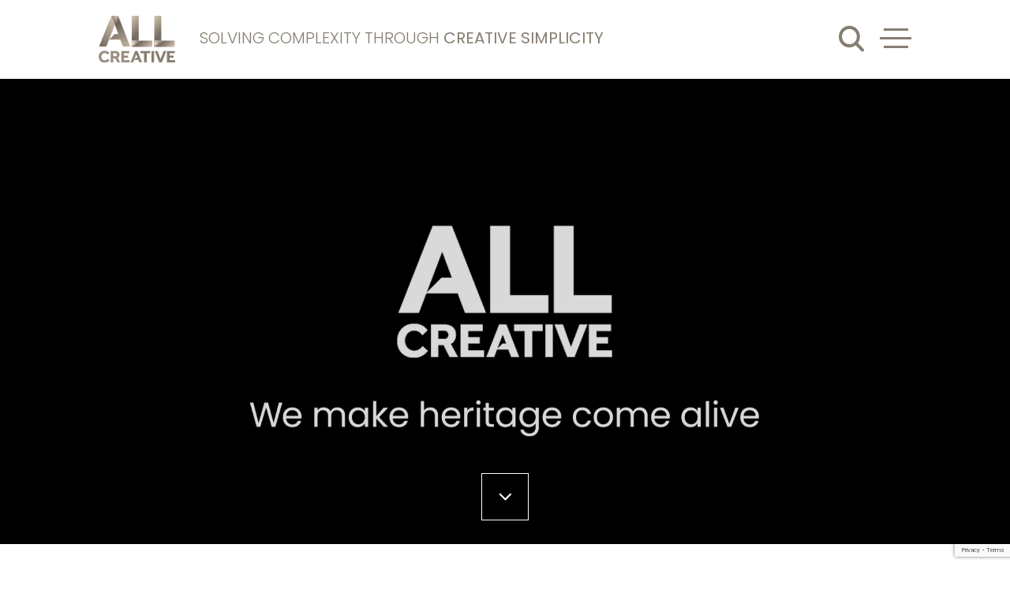

--- FILE ---
content_type: text/html; charset=UTF-8
request_url: https://allcreativebranding.com/visitor-destinations/
body_size: 22089
content:
<!doctype html>
<html class="no-js" lang="">

<head>
    <meta charset="UTF-8">
    <title>Destination&amp; Visitor Experiences - All Creative</title>    <meta name="apple-mobile-web-app-title" content="">
    <meta name="viewport" content="width=device-width, initial-scale=1">
    <meta name="application-name" content="All Creative" />

    <meta name="msapplication-TileColor" content="#ffffff">
<meta name="theme-color" content="#ffffff">
<link rel="shortcut icon" href="https://allcreativebranding.com/wp-content/themes/allcreative/favicon.ico">
<link rel="apple-touch-icon" sizes="57x57"
    href="https://allcreativebranding.com/wp-content/themes/allcreative/images/favicons/apple-icon-57x57.png">
<link rel="apple-touch-icon" sizes="60x60"
    href="https://allcreativebranding.com/wp-content/themes/allcreative/images/favicons/apple-icon-60x60.png">
<link rel="apple-touch-icon" sizes="72x72"
    href="https://allcreativebranding.com/wp-content/themes/allcreative/images/favicons/apple-icon-72x72.png">
<link rel="apple-touch-icon" sizes="76x76"
    href="https://allcreativebranding.com/wp-content/themes/allcreative/images/favicons/apple-icon-76x76.png">
<link rel="apple-touch-icon" sizes="114x114"
    href="https://allcreativebranding.com/wp-content/themes/allcreative/images/favicons/apple-icon-114x114.png">
<link rel="apple-touch-icon" sizes="120x120"
    href="https://allcreativebranding.com/wp-content/themes/allcreative/images/favicons/apple-icon-120x120.png">
<link rel="apple-touch-icon" sizes="144x144"
    href="https://allcreativebranding.com/wp-content/themes/allcreative/images/favicons/apple-icon-144x144.png">
<link rel="apple-touch-icon" sizes="152x152"
    href="https://allcreativebranding.com/wp-content/themes/allcreative/images/favicons/apple-icon-152x152.png">
<link rel="apple-touch-icon" sizes="180x180"
    href="https://allcreativebranding.com/wp-content/themes/allcreative/images/favicons/apple-icon-180x180.png">
<link rel="icon" type="image/png" sizes="192x192"
    href="https://allcreativebranding.com/wp-content/themes/allcreative/images/favicons/android-icon-192x192.png">
<link rel="icon" type="image/png" sizes="32x32"
    href="https://allcreativebranding.com/wp-content/themes/allcreative/images/favicons/favicon-32x32.png">
<link rel="icon" type="image/png" sizes="96x96"
    href="https://allcreativebranding.com/wp-content/themes/allcreative/images/favicons/favicon-96x96.png">
<link rel="icon" type="image/png" sizes="16x16"
    href="https://allcreativebranding.com/wp-content/themes/allcreative/images/favicons/favicon-16x16.png">
<meta name="msapplication-TileColor" content="#ffffff">
<meta name="msapplication-TileImage"
    content="https://allcreativebranding.com/wp-content/themes/allcreative/images/favicons/ms-icon-144x144.png">
<meta name="theme-color" content="#ffffff">
    <style>@media print {
  *,
  *:before,
  *:after,
  *:first-letter,
  *:first-line {
    background: transparent !important;
    color: #000 !important; /* Black prints faster:
   http://www.sanbeiji.com/archives/953 */
    box-shadow: none !important;
    text-shadow: none !important;
  }
  a,
  a:visited {
    text-decoration: underline;
  }
  a[href]:after {
    content: " (" attr(href) ")";
  }
  abbr[title]:after {
    content: " (" attr(title) ")";
  }
  /*
   * Don't show links that are fragment identifiers,
   * or use the `javascript:` pseudo protocol
   */
  a[href^="#"]:after,
  a[href^="javascript:"]:after {
    content: "";
  }
  pre,
  blockquote {
    border: 1px solid #999;
    page-break-inside: avoid;
  }
  /*
   * Printing Tables:
   * http://css-discuss.incutio.com/wiki/Printing_Tables
   */
  thead {
    display: table-header-group;
  }
  tr,
  img {
    page-break-inside: avoid;
  }
  img {
    max-width: 100% !important;
  }
  p,
  h2,
  h3 {
    orphans: 3;
    widows: 3;
  }
  h2,
  h3 {
    page-break-after: avoid;
  }
}
/*! normalize.css v5.0.0 | MIT License | github.com/necolas/normalize.css */
html {
  font-family: sans-serif; /* 1 */
  line-height: 1.15; /* 2 */
  -ms-text-size-adjust: 100%; /* 3 */
  -webkit-text-size-adjust: 100%; /* 3 */
}

body {
  margin: 0;
}

article,
aside,
footer,
header,
nav,
section {
  display: block;
}

figcaption,
figure,
main { /* 1 */
  display: block;
}

figure {
  margin: 1em 40px;
}

hr {
  box-sizing: content-box; /* 1 */
  height: 0; /* 1 */
  overflow: visible; /* 2 */
}

pre {
  font-family: monospace, monospace; /* 1 */
  font-size: 1em; /* 2 */
}

a {
  background-color: transparent; /* 1 */
  -webkit-text-decoration-skip: objects; /* 2 */
}

a:active,
a:hover {
  outline-width: 0;
}

abbr[title] {
  border-bottom: none; /* 1 */
  text-decoration: underline; /* 2 */
  text-decoration: underline dotted; /* 2 */
}

b,
strong {
  font-weight: inherit;
}

b,
strong {
  font-weight: bolder;
}

code,
kbd,
samp {
  font-family: monospace, monospace; /* 1 */
  font-size: 1em; /* 2 */
}

dfn {
  font-style: italic;
}

mark {
  background-color: #ff0;
  color: #000;
}

small {
  font-size: 80%;
}

sub,
sup {
  font-size: 75%;
  line-height: 0;
  position: relative;
  vertical-align: baseline;
}

sub {
  bottom: -0.25em;
}

sup {
  top: -0.5em;
}

audio,
video {
  display: inline-block;
}

audio:not([controls]) {
  display: none;
  height: 0;
}

img {
  border-style: none;
}

svg:not(:root) {
  overflow: hidden;
}

button,
input,
optgroup,
select,
textarea {
  font-family: sans-serif; /* 1 */
  font-size: 100%; /* 1 */
  line-height: 1.15; /* 1 */
  margin: 0; /* 2 */
}

button,
input { /* 1 */
  overflow: visible;
}

button,
select { /* 1 */
  text-transform: none;
}

button,
html [type=button],
[type=reset],
[type=submit] {
  -webkit-appearance: button; /* 2 */
}

button::-moz-focus-inner,
[type=button]::-moz-focus-inner,
[type=reset]::-moz-focus-inner,
[type=submit]::-moz-focus-inner {
  border-style: none;
  padding: 0;
}

button:-moz-focusring,
[type=button]:-moz-focusring,
[type=reset]:-moz-focusring,
[type=submit]:-moz-focusring {
  outline: 1px dotted ButtonText;
}

fieldset {
  border: 1px solid #c0c0c0;
  margin: 0 2px;
  padding: 0.35em 0.625em 0.75em;
}

legend {
  box-sizing: border-box; /* 1 */
  color: inherit; /* 2 */
  display: table; /* 1 */
  max-width: 100%; /* 1 */
  padding: 0; /* 3 */
  white-space: normal; /* 1 */
}

progress {
  display: inline-block; /* 1 */
  vertical-align: baseline; /* 2 */
}

textarea {
  overflow: auto;
}

[type=checkbox],
[type=radio] {
  box-sizing: border-box; /* 1 */
  padding: 0; /* 2 */
}

[type=number]::-webkit-inner-spin-button,
[type=number]::-webkit-outer-spin-button {
  height: auto;
}

[type=search] {
  -webkit-appearance: textfield; /* 1 */
  outline-offset: -2px; /* 2 */
}

[type=search]::-webkit-search-cancel-button,
[type=search]::-webkit-search-decoration {
  -webkit-appearance: none;
}

::-webkit-file-upload-button {
  -webkit-appearance: button; /* 1 */
  font: inherit; /* 2 */
}

details,
menu {
  display: block;
}

summary {
  display: list-item;
}

canvas {
  display: inline-block;
}

template {
  display: none;
}

[hidden] {
  display: none;
}

.row .row.row--firstLevel,
.row.row--firstLevel,
.row > .column--noPadding .row,
.row {
  display: flex;
  flex-wrap: wrap;
  align-items: stretch;
  margin: 0 auto;
  padding-right: 5px;
  padding-left: 5px;
  max-width: 1480px;
}
@media print {
  .row .row.row--firstLevel,
  .row.row--firstLevel,
  .row > .column--noPadding .row,
  .row {
    padding: 0 !important;
  }
}
@media (min-width: 640px) {
  .row .row.row--firstLevel,
  .row.row--firstLevel,
  .row > .column--noPadding .row,
  .row {
    padding-right: 10px;
    padding-left: 10px;
  }
}
@media (min-width: 1025px) {
  .row .row.row--firstLevel,
  .row.row--firstLevel,
  .row > .column--noPadding .row,
  .row {
    padding-right: 10px;
    padding-left: 10px;
  }
}
@media (min-width: 1160px) {
  .row .row.row--firstLevel,
  .row.row--firstLevel,
  .row > .column--noPadding .row,
  .row {
    padding-right: 10px;
    padding-left: 10px;
  }
}

.row.row--fullwidth {
  max-width: none;
}

.row.row--center {
  justify-content: center;
}

.row.row-end {
  max-width: 1480px;
}

.row .row {
  margin-right: -5px;
  margin-left: -5px;
  padding-right: 0;
  padding-left: 0;
  width: auto;
}
@media (min-width: 640px) {
  .row .row {
    margin-right: -10px;
    margin-left: -10px;
  }
}
@media (min-width: 1025px) {
  .row .row {
    margin-right: -10px;
    margin-left: -10px;
  }
}
@media (min-width: 1160px) {
  .row .row {
    margin-right: -10px;
    margin-left: -10px;
  }
}

.column {
  padding-right: 5px;
  padding-left: 5px;
  width: 100%;
}
@media (min-width: 640px) {
  .column {
    padding-right: 10px;
    padding-left: 10px;
  }
}
@media (min-width: 1025px) {
  .column {
    padding-right: 10px;
    padding-left: 10px;
  }
}
@media (min-width: 1160px) {
  .column {
    padding-right: 10px;
    padding-left: 10px;
  }
}

.column--noPadding {
  padding-right: 0;
  padding-left: 0;
}

.small-1 {
  width: 8.3333%;
}

.small-2 {
  width: 16.6667%;
}

.small-3 {
  width: 25%;
}

.small-4 {
  width: 33.3333%;
}

.small-5 {
  width: 41.6667%;
}

.small-6 {
  width: 50%;
}

.small-7 {
  width: 58.3333%;
}

.small-8 {
  width: 66.6667%;
}

.small-9 {
  width: 75%;
}

.small-10 {
  width: 83.3333%;
}

.small-11 {
  width: 91.6667%;
}

.small-12 {
  width: 100%;
}

.small--offset-1 {
  margin-left: 8.3333%;
}

.small--offset-2 {
  margin-left: 16.6667%;
}

.small--offset-3 {
  margin-left: 25%;
}

.small--offset-4 {
  margin-left: 33.3333%;
}

.small--offset-5 {
  margin-left: 41.6667%;
}

.small--offset-6 {
  margin-left: 50%;
}

.small--offset-7 {
  margin-left: 58.3333%;
}

.small--offset-8 {
  margin-left: 66.6667%;
}

.small--offset-9 {
  margin-left: 75%;
}

.small--offset-10 {
  margin-left: 83.3333%;
}

.small--offset-11 {
  margin-left: 91.6667%;
}

.small--offset-12 {
  margin-left: 100%;
}

@media (min-width: 640px) {
  .medium-1 {
    width: 8.3333%;
  }
  .medium-2 {
    width: 16.6667%;
  }
  .medium-3 {
    width: 25%;
  }
  .medium-4 {
    width: 33.3333%;
  }
  .medium-5 {
    width: 41.6667%;
  }
  .medium-6 {
    width: 50%;
  }
  .medium-7 {
    width: 58.3333%;
  }
  .medium-8 {
    width: 66.6667%;
  }
  .medium-9 {
    width: 75%;
  }
  .medium-10 {
    width: 83.3333%;
  }
  .medium-11 {
    width: 91.6667%;
  }
  .medium-12 {
    width: 100%;
  }
  .medium--offset-1 {
    margin-left: 8.3333%;
  }
  .medium--offset-2 {
    margin-left: 16.6667%;
  }
  .medium--offset-3 {
    margin-left: 25%;
  }
  .medium--offset-4 {
    margin-left: 33.3333%;
  }
  .medium--offset-5 {
    margin-left: 41.6667%;
  }
  .medium--offset-6 {
    margin-left: 50%;
  }
  .medium--offset-7 {
    margin-left: 58.3333%;
  }
  .medium--offset-8 {
    margin-left: 66.6667%;
  }
  .medium--offset-9 {
    margin-left: 75%;
  }
  .medium--offset-10 {
    margin-left: 83.3333%;
  }
  .medium--offset-11 {
    margin-left: 91.6667%;
  }
  .medium--offset-12 {
    margin-left: 100%;
  }
}
@media (min-width: 1025px) {
  .large-1 {
    width: 8.3333%;
  }
  .large-2 {
    width: 16.6667%;
  }
  .large-3 {
    width: 25%;
  }
  .large-4 {
    width: 33.3333%;
  }
  .large-5 {
    width: 41.6667%;
  }
  .large-6 {
    width: 50%;
  }
  .large-7 {
    width: 58.3333%;
  }
  .large-8 {
    width: 66.6667%;
  }
  .large-9 {
    width: 75%;
  }
  .large-10 {
    width: 83.3333%;
  }
  .large-11 {
    width: 91.6667%;
  }
  .large-12 {
    width: 100%;
  }
  .large--offset-1 {
    margin-left: 8.3333%;
  }
  .large--offset-2 {
    margin-left: 16.6667%;
  }
  .large--offset-3 {
    margin-left: 25%;
  }
  .large--offset-4 {
    margin-left: 33.3333%;
  }
  .large--offset-5 {
    margin-left: 41.6667%;
  }
  .large--offset-6 {
    margin-left: 50%;
  }
  .large--offset-7 {
    margin-left: 58.3333%;
  }
  .large--offset-8 {
    margin-left: 66.6667%;
  }
  .large--offset-9 {
    margin-left: 75%;
  }
  .large--offset-10 {
    margin-left: 83.3333%;
  }
  .large--offset-11 {
    margin-left: 91.6667%;
  }
  .large--offset-12 {
    margin-left: 100%;
  }
}
@media (min-width: 1160px) {
  .xlarge-1 {
    width: 8.3333%;
  }
  .xlarge-2 {
    width: 16.6667%;
  }
  .xlarge-3 {
    width: 25%;
  }
  .xlarge-4 {
    width: 33.3333%;
  }
  .xlarge-5 {
    width: 41.6667%;
  }
  .xlarge-6 {
    width: 50%;
  }
  .xlarge-7 {
    width: 58.3333%;
  }
  .xlarge-8 {
    width: 66.6667%;
  }
  .xlarge-9 {
    width: 75%;
  }
  .xlarge-10 {
    width: 83.3333%;
  }
  .xlarge-11 {
    width: 91.6667%;
  }
  .xlarge-12 {
    width: 100%;
  }
  .xlarge--offset-1 {
    margin-left: 8.3333%;
  }
  .xlarge--offset-2 {
    margin-left: 16.6667%;
  }
  .xlarge--offset-3 {
    margin-left: 25%;
  }
  .xlarge--offset-4 {
    margin-left: 33.3333%;
  }
  .xlarge--offset-5 {
    margin-left: 41.6667%;
  }
  .xlarge--offset-6 {
    margin-left: 50%;
  }
  .xlarge--offset-7 {
    margin-left: 58.3333%;
  }
  .xlarge--offset-8 {
    margin-left: 66.6667%;
  }
  .xlarge--offset-9 {
    margin-left: 75%;
  }
  .xlarge--offset-10 {
    margin-left: 83.3333%;
  }
  .xlarge--offset-11 {
    margin-left: 91.6667%;
  }
  .xlarge--offset-12 {
    margin-left: 100%;
  }
}
h1,
h2,
h3,
h4,
h5,
h6,
p {
  margin-top: 0;
}

ul {
  margin: 0;
  padding: 0;
  list-style-type: none;
}

b,
strong {
  font-weight: bold;
}

p {
  margin-bottom: 26px;
  font-size: 1rem;
  line-height: 1.25rem;
}
@media (min-width: 1025px) {
  p {
    font-size: 1.125rem;
    line-height: 1.375rem;
  }
}

h1,
.hero__landing__tax p,
.hero__landing__content h3,
.page-template-page-life-science .hero__landing h1,
.page-template-page-about-us .hero__landing h1,
.page-template-page-self-care .hero__landing h1 {
  font-family: "poppins", sans-serif;
  font-weight: 300;
  font-size: 2rem;
  line-height: 2.3125rem;
}
@media (min-width: 768px) {
  h1,
  .hero__landing__tax p,
  .hero__landing__content h3,
  .page-template-page-life-science .hero__landing h1,
  .page-template-page-about-us .hero__landing h1,
  .page-template-page-self-care .hero__landing h1 {
    font-size: 3.125rem;
    line-height: 3.125rem;
  }
}
@media (min-width: 1025px) {
  h1,
  .hero__landing__tax p,
  .hero__landing__content h3,
  .page-template-page-life-science .hero__landing h1,
  .page-template-page-about-us .hero__landing h1,
  .page-template-page-self-care .hero__landing h1 {
    font-size: 4.0625rem;
    line-height: 3.75rem;
  }
}
@media (min-width: 1160px) {
  h1,
  .hero__landing__tax p,
  .hero__landing__content h3,
  .page-template-page-life-science .hero__landing h1,
  .page-template-page-about-us .hero__landing h1,
  .page-template-page-self-care .hero__landing h1 {
    font-size: 4.6875rem;
    line-height: 4.1875rem;
  }
}

h2 {
  font-family: "poppins", sans-serif;
  font-weight: 300;
}

h3 {
  font-size: 1.375rem;
  line-height: 1.875rem;
}
@media (min-width: 1025px) {
  h3 {
    font-size: 1.5625rem;
    line-height: 2.5rem;
  }
}

table {
  border-collapse: collapse;
  width: 100%;
  min-width: 700px;
}

td,
th {
  border: 1px solid #eaeaea;
  text-align: left;
  padding: 12px 8px;
  font-size: 1rem;
  line-height: 1.25rem;
}
@media (min-width: 1025px) {
  td,
  th {
    font-size: 1.125rem;
    line-height: 1.375rem;
  }
}

.table__wrapper {
  margin: 20px 0 30px;
  overflow: auto;
}

.default__content ul {
  padding-left: 20px;
  list-style-type: disc;
  line-height: 1.875rem;
  margin-bottom: 20px;
}

.default__content ul li {
  font-size: 1rem;
  line-height: 1.375rem;
  color: #6f6c67;
}
@media (min-width: 1025px) {
  .default__content ul li {
    font-size: 1.25rem;
    line-height: 1.875rem;
  }
}

.default__content a {
  color: #9b927f;
}

.default__content h2 {
  margin: 30px 0 20px;
  font-weight: 500;
  text-transform: uppercase;
}

.error__404 h1 {
  margin-bottom: 26px;
}

.site__header {
  position: fixed;
  top: 0;
  left: 0;
  z-index: 1000;
  background-color: #fff;
  box-shadow: 0 0 10px rgba(0, 0, 0, 0.25);
  width: 100%;
  height: 70px;
}
@media (min-width: 1025px) {
  .site__header {
    height: 100px;
  }
}

.no-animation.home .site__header {
  top: 0;
}

.scroll-up .site__header {
  position: fixed;
  background-color: #fff;
  transition: top 0.3s;
}

.site__header__inner {
  display: flex;
  align-items: center;
  position: relative;
  height: 70px;
}
@media (min-width: 1025px) {
  .site__header__inner {
    height: 100px;
  }
}

.site__header__inner p {
  display: none;
}
@media (min-width: 768px) {
  .site__header__inner p {
    display: block;
    margin: 0 0 0 20px;
    color: #867e71;
    font-size: 1.25rem;
    text-transform: uppercase;
    font-weight: 300;
  }
}
@media (min-width: 1025px) {
  .site__header__inner p {
    margin-left: 30px;
  }
}

.strapline-active .site__header__inner p {
  display: none;
}

.site__header__inner p strong {
  font-weight: 400;
}

.site__header__logo {
  display: block;
}

.site__header__logo img {
  max-width: 65px;
}
@media (min-width: 1025px) {
  .site__header__logo img {
    max-width: 98px;
  }
}

.nav__content {
  position: fixed;
  padding: 16px 20px 20px 10px;
  width: 100%;
  height: 100%;
  visibility: hidden;
  pointer-events: none;
}
@media (min-width: 640px) {
  .nav__content {
    padding-left: 20px;
  }
}
@media (min-width: 1025px) {
  .nav__content {
    padding: 21px;
  }
}

.nav-active .nav__content {
  visibility: visible;
  pointer-events: auto;
}

.nav__content__inner {
  position: relative;
  margin: auto;
  max-width: 1200px;
  overflow: auto;
  height: 100%;
}
@media (min-width: 1160px) {
  .nav__content__inner {
    width: 83.333%;
  }
}

.nav__logo {
  visibility: hidden;
  opacity: 0;
  transition: opacity 0.2s ease;
}

.nav-active .nav__logo {
  visibility: visible;
  opacity: 1;
  max-width: 65px;
}
@media (min-width: 1025px) {
  .nav-active .nav__logo {
    max-width: 98px;
  }
}

.nav__list-item {
  display: block;
  position: relative;
  transition-delay: 0.8s;
  opacity: 0;
  transform: translate(0%, 100%);
  transition: opacity 0.2s ease, transform 0.3s ease;
  margin-bottom: 10px;
}
@media (min-width: 768px) {
  .nav__list-item {
    margin-bottom: 15px;
  }
}
@media (min-width: 1025px) {
  .nav__list-item {
    margin-bottom: 25px;
  }
}
@media (min-width: 1700px) {
  .nav__list-item {
    margin-bottom: 30px;
  }
}

.nav__list-item a {
  transition: all 0.4s ease-in-out;
  display: inline-block;
  position: relative;
  padding: 5px 10px;
  text-decoration: none;
  font-family: "poppins", sans-serif;
  font-weight: 300;
  color: #fff;
  font-size: 1.75rem;
  line-height: 2.1875rem;
}
@media (min-width: 768px) {
  .nav__list-item a {
    font-size: 2.1875rem;
    line-height: 2.8125rem;
  }
}
@media (min-width: 1025px) {
  .nav__list-item a {
    padding: 8px 15px;
    font-size: 2.5rem;
    line-height: 2.625rem;
  }
}
@media (min-width: 1700px) {
  .nav__list-item a {
    font-size: 3.125rem;
    line-height: 3.375rem;
  }
}
@media screen and (min-width: 1024px) and (max-height: 707px) {
  .nav__list-item a {
    font-size: 1.875rem;
    line-height: 2.5rem;
  }
}

.nav__list-item.nav__list-item-small {
  margin-top: -5px;
}
@media (min-width: 1025px) {
  .nav__list-item.nav__list-item-small {
    margin-top: -20px;
  }
}

.nav__list-item.nav__list-item-small a {
  font-size: 1.25rem;
  line-height: 1.75rem;
  color: #d5cdbe;
}
@media (min-width: 768px) {
  .nav__list-item.nav__list-item-small a {
    font-size: 1.5625rem;
    line-height: 2.1875rem;
  }
}
@media (min-width: 1025px) {
  .nav__list-item.nav__list-item-small a {
    font-size: 1.875rem;
    line-height: 2.5rem;
  }
}
@media (min-width: 1700px) {
  .nav__list-item.nav__list-item-small a {
    font-size: 2.25rem;
    line-height: 2.8125rem;
  }
}

.nav__list-item a::before,
.nav__list-item a::after {
  position: absolute;
  top: 0;
  left: 0;
  z-index: 3;
  width: 100%;
  height: 100%;
  box-sizing: border-box;
  transform: scale(0);
  transition: 0.5s;
  content: "";
}

.nav__list-item a::before {
  border-bottom: 2px solid #fff;
  border-left: 2px solid #fff;
  transform-origin: 0 100%;
}

.nav__list-item a::after {
  border-top: 2px solid #fff;
  border-right: 2px solid #fff;
  transform-origin: 100% 0%;
}

.nav__list-item a:hover::after,
.nav__list-item a:hover::before {
  transform: scale(1);
}

.nav__list-item.current-menu-item a {
  border: 2px solid #fff;
}

.menu-main-nav-container {
  margin-top: 20px;
}
@media (min-width: 768px) {
  .menu-main-nav-container {
    margin-top: 80px;
  }
}
@media (min-width: 1025px) {
  .menu-main-nav-container {
    margin-top: 30px;
  }
}

.menu-main-nav-container a {
  text-transform: uppercase;
}

.menu-icon {
  height: 40px;
  width: 40px;
  position: absolute;
  z-index: 2;
  right: 100px;
  top: 20px;
  cursor: pointer;
}
.menu-icon__line {
  float: right;
  height: 3px;
  width: 40px;
  display: block;
  background-color: #867e71;
  margin-bottom: 8px;
  transition: transform 0.2s ease, background-color 0.5s ease;
}
.menu-icon__line-left {
  margin-right: 4px;
  width: 31px;
}
.menu-icon__line-right {
  margin-right: 4px;
  width: 31px;
  float: right;
}
@media (min-width: 1025px) {
  .menu-icon {
    top: 46px;
  }
}
@media (min-width: 1480px) {
  .menu-icon {
    right: 0;
  }
}

.nav {
  position: fixed;
  top: 0;
  left: 0;
  z-index: 1;
}
.nav:before, .nav:after {
  position: fixed;
  width: 100vw;
  height: 100vh;
  background: rgba(234, 234, 234, 0.8);
  z-index: -1;
  transition: transform cubic-bezier(0.77, 0, 0.175, 1) 0.8s;
  transform: translateX(0%) translateY(-100%);
  content: "";
}
.nav:after {
  background-color: #3c3c3c;
  transition-delay: 0s;
}
.nav:before {
  transition-delay: 0.1s;
}

body.nav-active .menu-icon {
  right: 0;
  top: 26px;
}
body.nav-active .menu-icon__line {
  margin-bottom: 3px;
  background-color: #fff;
  transform: translateX(0) rotate(-45deg);
  width: 32px;
}
body.nav-active .menu-icon__line-left {
  margin-right: 0;
  transform: translateX(-13px) rotate(45deg);
  width: 16px;
}
body.nav-active .menu-icon__line-right {
  margin-right: 0;
  transform: translateX(-1px) rotate(45deg);
  width: 16px;
}
@media (min-width: 1025px) {
  body.nav-active .menu-icon {
    top: 40px;
  }
}
body.nav-active .nav {
  visibility: visible;
}
body.nav-active .nav:before, body.nav-active .nav:after {
  transform: translateX(0%) translateY(0%);
}
body.nav-active .nav:after {
  transition-delay: 0.1s;
}
body.nav-active .nav:before {
  transition-delay: 0s;
}
body.nav-active .nav__list-item {
  opacity: 1;
  transform: translateX(0%);
  transition: opacity 0.3s ease, transform 0.3s ease, color 0.3s ease;
}
body.nav-active .nav__list-item:nth-child(0) {
  transition-delay: 0.5s;
}
body.nav-active .nav__list-item:nth-child(1) {
  transition-delay: 0.5615384615s;
}
body.nav-active .nav__list-item:nth-child(2) {
  transition-delay: 0.6230769231s;
}
body.nav-active .nav__list-item:nth-child(3) {
  transition-delay: 0.6846153846s;
}
body.nav-active .nav__list-item:nth-child(4) {
  transition-delay: 0.7461538462s;
}
body.nav-active .nav__list-item:nth-child(5) {
  transition-delay: 0.8076923077s;
}
body.nav-active .nav__list-item:nth-child(6) {
  transition-delay: 0.8692307692s;
}
body.nav-active .nav__list-item:nth-child(7) {
  transition-delay: 0.9307692308s;
}
body.nav-active .nav__list-item:nth-child(8) {
  transition-delay: 0.9923076923s;
}
body.nav-active .nav__list-item:nth-child(9) {
  transition-delay: 1.0538461538s;
}
body.nav-active .nav__list-item:nth-child(10) {
  transition-delay: 1.1153846154s;
}
body.nav-active .nav__list-item:nth-child(11) {
  transition-delay: 1.1769230769s;
}
body.nav-active .nav__list-item:nth-child(12) {
  transition-delay: 1.2384615385s;
}

.hero__home {
  display: flex;
  flex-wrap: wrap;
  position: relative;
  height: 100%;
}

.hero__home__col {
  position: relative;
  z-index: 1;
  width: 100%;
  text-decoration: none;
  overflow: hidden;
}
@media (min-width: 1025px) {
  .hero__home__col {
    z-index: 0;
    width: calc(50% - 12px);
    margin-right: 12px;
  }
}

@media (min-width: 1025px) {
  .hero__home__col-2 {
    width: calc(50% - 12px);
    margin-left: 12px;
    margin-right: 0;
  }
}

.hero__home__image {
  position: relative;
  transition: all 1s;
  will-change: background-image;
  background-color: #000;
}

.hero__home__image-1,
.hero__home__image-2,
.hero__home__image-3,
.hero__home__image-4,
.hero__home__image-5,
.hero__home__image-6,
.hero__home__image-7,
.hero__home__image-8 {
  height: calc(50vh - 35px);
  padding-top: 100%;
  background-repeat: no-repeat;
  background-size: cover;
}
@media (min-width: 1025px) {
  .hero__home__image-1,
  .hero__home__image-2,
  .hero__home__image-3,
  .hero__home__image-4,
  .hero__home__image-5,
  .hero__home__image-6,
  .hero__home__image-7,
  .hero__home__image-8 {
    height: calc(50vh + 100px);
  }
}

.hero__home__content__col {
  display: flex;
  position: absolute;
  justify-content: end;
  bottom: 20px;
  right: 20px;
  width: 100%;
  height: 100%;
  text-align: right;
  cursor: pointer;
  color: #fff;
  text-decoration: none;
  opacity: 1;
  visibility: visible;
  transition: all 0.3s ease;
}
@media (min-width: 1025px) {
  .hero__home__content__col {
    opacity: 0;
    visibility: hidden;
  }
}

.hero__home__col-2 .hero__home__content__col {
  justify-content: flex-end;
}
@media (min-width: 1025px) {
  .hero__home__col-2 .hero__home__content__col {
    justify-content: flex-start;
  }
}

.hero__home__col img {
  max-width: 100px;
}
@media (min-width: 768px) {
  .hero__home__col img {
    max-width: 100%;
  }
}

@media (min-width: 768px) {
  .hero__home__col-1 img {
    margin-top: 0;
  }
}

.hero__home__content {
  display: flex;
  flex-direction: column;
  justify-content: end;
  padding: 30px;
  max-width: 320px;
  text-align: right;
  z-index: 1;
}
@media (min-width: 640px) {
  .hero__home__content {
    padding: 0 50px;
  }
}
@media (min-width: 1160px) {
  .hero__home__content {
    margin-left: 15%;
  }
}

.hero__home__content span {
  display: block;
}

.hero__home__content__col-1 .hero__home__content {
  padding-top: 100px;
  height: calc(50vh + 35px);
}
@media (min-width: 1025px) {
  .hero__home__content__col-1 .hero__home__content {
    height: 100vh;
  }
}
@media (min-width: 1160px) {
  .hero__home__content__col-1 .hero__home__content {
    padding-left: 90px;
    max-width: 620px;
  }
}

.hero__home__content__col-2 .hero__home__content {
  height: calc(50vh - 35px);
  max-width: 320px;
  text-align: right;
}
@media (min-width: 768px) {
  .hero__home__content__col-2 .hero__home__content {
    padding-top: 35px;
  }
}
@media (min-width: 1025px) {
  .hero__home__content__col-2 .hero__home__content {
    padding-top: 100px;
    height: 100vh;
    max-width: 490px;
  }
}
@media (min-width: 1160px) {
  .hero__home__content__col-2 .hero__home__content {
    max-width: 530px;
    padding-left: 110px;
  }
}

.hero__home__content__col-2 {
  display: flex;
  justify-content: flex-end;
}
@media (min-width: 1025px) {
  .hero__home__content__col-2 {
    display: block;
  }
}

.hero__home__content h1,
.hero__home__content p {
  text-decoration: none;
}

.hero__home__heading {
  margin-top: 10px;
  margin-bottom: 0;
  font-size: 1.875rem;
  line-height: 1.875rem;
  text-shadow: 0 2px 9px rgba(0, 0, 0, 0.6);
  text-transform: uppercase;
}
@media (min-width: 768px) {
  .hero__home__heading {
    font-size: 2.5rem;
    line-height: 2.5rem;
  }
}
@media (min-width: 1025px) {
  .hero__home__heading {
    font-size: 3.125rem;
    line-height: 2.9375rem;
  }
}

.hero__home__content p {
  margin: 0;
  font-size: 1rem;
  line-height: 1.375rem;
  text-shadow: 0 2px 9px rgba(0, 0, 0, 0.6);
}
@media (min-width: 1025px) {
  .hero__home__content p {
    font-size: 1.5rem;
    line-height: 2.4375rem;
  }
}

.no-animation .intro__animation {
  display: none;
}

.intro__animation {
  position: fixed;
  top: 0;
  left: 0;
  background-color: #000;
  z-index: 9999;
  height: 100vh;
  width: 100vw;
  opacity: 1;
  transition: opacity 0.5s ease-in-out;
}

.intro__animation.fadeOut {
  opacity: 0;
}

.intro__animation__content {
  position: absolute;
  top: 0;
  left: 0;
  display: flex;
  flex-direction: column;
  align-items: center;
  justify-content: center;
  padding: 0 20px;
  height: 100vh;
  width: 100vw;
  text-align: center;
}

.intro__animation__content-1 {
  background-color: #000;
  opacity: 1;
  transition: opacity 1s ease-in-out;
}

.intro__animation__content-1.fadeOut {
  opacity: 0;
}

.intro__animation__content-2 {
  background-color: #7a7267;
  transition: opacity 1s ease-in-out;
  opacity: 0;
}

.intro__second {
  margin-top: -70px;
  transition: opacity 2s ease-in;
  opacity: 0;
}
@media (min-width: 768px) {
  .intro__second {
    margin-top: 0;
  }
}

.intro__first {
  margin-top: -70px;
  transition: opacity 0.5s ease-in;
  opacity: 0;
}
@media (min-width: 768px) {
  .intro__first {
    margin-top: 0;
  }
}

.intro__animation__content-2.fadeIn,
.intro__first.fadeIn,
.intro__second.fadeIn,
.intro__animation__content__inner.fadeIn {
  opacity: 1;
}

.intro__animation__content__inner {
  position: absolute;
  top: 0;
  left: 50%;
  transform: translateY(-15%) translateX(10%) rotate(25deg);
  opacity: 0;
  height: 120vh;
  box-shadow: 0 70px 35px 15px #fff;
  transition: opacity 1s ease-in;
}
@media (min-width: iapd) {
  .intro__animation__content__inner {
    left: 48%;
  }
}
@media (min-width: 1025px) {
  .intro__animation__content__inner {
    left: 49%;
  }
}
@media (min-width: 1260px) {
  .intro__animation__content__inner {
    left: 50%;
  }
}

.intro__animation__content h2 {
  margin: 0;
  font-size: 2.1875rem;
  line-height: 2.1875rem;
  color: #fff;
  text-transform: uppercase;
  font-weight: 500;
}
@media (min-width: 640px) {
  .intro__animation__content h2 {
    font-size: 3.125rem;
    line-height: 3.125rem;
  }
}
@media (min-width: 768px) {
  .intro__animation__content h2 {
    font-size: 4.375rem;
    line-height: 4.375rem;
  }
}
@media (min-width: 1025px) {
  .intro__animation__content h2 {
    font-size: 5.625rem;
    line-height: 5.625rem;
  }
}
@media (min-width: 1160px) {
  .intro__animation__content h2 {
    font-size: 6.875rem;
    line-height: 6.875rem;
  }
}

.intro__animation__content h2.font-light {
  font-weight: 300;
}

.intro__animation__content h2.font-bold {
  font-weight: 700;
}

.intro__animation__content h2.creative,
.intro__animation__content h2.simplicity {
  max-width: 250px;
}
@media (min-width: 640px) {
  .intro__animation__content h2.creative,
  .intro__animation__content h2.simplicity {
    max-width: 380px;
  }
}
@media (min-width: 768px) {
  .intro__animation__content h2.creative,
  .intro__animation__content h2.simplicity {
    max-width: 470px;
  }
}
@media (min-width: 1025px) {
  .intro__animation__content h2.creative,
  .intro__animation__content h2.simplicity {
    max-width: 100%;
  }
}

.intro__animation__content h2.creative {
  margin-bottom: 14px;
}

.shuffle.completed {
  animation: blink 1s linear 0s 1 alternate;
}

@keyframes blink {
  0% {
    color: #fff;
    text-shadow: 0 0 1rem #fff;
  }
}
.hero__landing,
.hero__landing__content {
  position: relative;
  z-index: 5;
  height: 330px;
}
@media (min-width: 640px) {
  .hero__landing,
  .hero__landing__content {
    height: 450px;
  }
}
@media (min-width: 768px) {
  .hero__landing,
  .hero__landing__content {
    height: 500px;
  }
}
@media (min-width: 1025px) {
  .hero__landing,
  .hero__landing__content {
    height: 600px;
  }
}

.hero__landing {
  margin-top: 70px;
  background-size: cover;
  background-repeat: no-repeat;
  background-position: center;
  height: calc(60vh - 70px);
}
@media (min-width: 1025px) {
  .hero__landing {
    margin-top: 100px;
    height: calc(100vh - 100px);
  }
}

.page-template-page-health .hero__landing,
.page-template-page-destination .hero__landing {
  height: calc(100vh - 70px);
}
@media (min-width: 1025px) {
  .page-template-page-health .hero__landing,
  .page-template-page-destination .hero__landing {
    height: calc(100vh - 100px);
  }
}

.hero__blog {
  margin-top: 70px;
}
@media (min-width: 1025px) {
  .hero__blog {
    margin-top: 100px;
  }
}

.hero__landing__single {
  background-position: center;
  background-size: cover;
  background-repeat: no-repeat;
}

.hero__landing__content {
  position: relative;
  z-index: 10;
  display: flex;
  flex-direction: column;
  justify-content: center;
  padding: 0 20px;
  color: #fff;
  height: calc(60vh - 70px);
}
@media (min-width: 768px) {
  .hero__landing__content {
    padding: 0;
  }
}
@media (min-width: 1025px) {
  .hero__landing__content {
    height: calc(100vh - 100px);
  }
}

.page-template-page-health .hero__landing__content,
.page-template-page-destination .hero__landing__content {
  height: calc(100vh - 70px);
}
@media (min-width: 1025px) {
  .page-template-page-health .hero__landing__content,
  .page-template-page-destination .hero__landing__content {
    height: calc(100vh - 100px);
  }
}

.hero__landing__content h1 {
  margin: 10px 0 0;
  text-transform: uppercase;
}
@media (min-width: 1025px) {
  .hero__landing__content h1 {
    margin-top: 16px;
  }
}

.hero__landing__content h1 span {
  display: block;
}

.hero__landing__content .insight {
  visibility: hidden !important;
}

.hero__landing__tax h1,
.hero__landing h1 {
  margin: 10px 0 0;
  font-size: 0.875rem;
  line-height: 1.25rem;
  font-weight: 400;
}
@media (min-width: 768px) {
  .hero__landing__tax h1,
  .hero__landing h1 {
    margin-top: 20px;
    font-size: 1.125rem;
    line-height: 1.625rem;
  }
}
@media (min-width: 1025px) {
  .hero__landing__tax h1,
  .hero__landing h1 {
    font-size: 1.375rem;
    line-height: 1.5625rem;
  }
}

.hero__landing__content h1 {
  margin-bottom: 15px;
}
@media (min-width: 1025px) {
  .hero__landing__content h1 {
    margin-bottom: 20px;
  }
}

.hero__landing__content h3 {
  text-transform: uppercase;
}

.hero__landing__content h3 span {
  display: block;
}

.hero__landing__single .hero__landing__content h3 {
  margin: 0 0 6px;
  text-transform: uppercase;
  font-weight: 500;
}
@media (min-width: 1025px) {
  .hero__landing__single .hero__landing__content h3 {
    font-size: 1.25rem;
    line-height: 1.375rem;
    letter-spacing: 1.2px;
  }
}

.hero__landing__single .hero__landing__content h1 {
  margin: 0;
}
@media (min-width: 1025px) {
  .hero__landing__single .hero__landing__content h1 {
    max-width: 80%;
  }
}

.hero__landing__tax p {
  margin: 0;
  text-transform: uppercase;
}

.hero__landing__tax p span {
  display: block;
}

.hero__overlay {
  position: absolute;
  top: 0;
  left: 0;
  width: 100%;
  height: 100%;
}

.hero__landing .hero__overlay {
  background-color: rgba(0, 0, 0, 0.15);
}

.single-health .hero__landing .hero__overlay,
.single-destinations .hero__landing .hero__overlay {
  background-color: transparent;
}

.page-template-page-contact .site__header {
  box-shadow: 0 0 10px rgba(0, 0, 0, 0.25);
}

.hero__title {
  margin-top: 70px;
  background-color: transparent;
  height: auto;
}
@media (min-width: 1025px) {
  .hero__title {
    margin-top: 100px;
  }
}

.hero__title .hero__landing__content {
  padding: 0;
  height: 150px;
}
@media (min-width: iapd) {
  .hero__title .hero__landing__content {
    height: 170px;
  }
}
@media (min-width: 1025px) {
  .hero__title .hero__landing__content {
    height: 245px;
  }
}

.hero__title h1 {
  margin: 0;
  color: #6f6c67;
}
@media (min-width: 1025px) {
  .hero__title h1 {
    font-size: 4.0625rem;
    line-height: 4.375rem;
  }
}
@media (min-width: 1160px) {
  .hero__title h1 {
    font-size: 4.6875rem;
    line-height: 5rem;
  }
}

/*# sourceMappingURL=header.css.map */
</style>    <link rel="alternate" type="application/rss+xml" title="RSS 2.0" href="https://allcreativebranding.com/feed/" />
    <link rel="alternate" type="text/xml" title="RSS .92" href="https://allcreativebranding.com/feed/rss/" />
    <link rel="alternate" type="application/atom+xml" title="Atom 0.3" href="https://allcreativebranding.com/feed/atom/" />
    <meta name='robots' content='index, follow, max-image-preview:large, max-snippet:-1, max-video-preview:-1' />

	<!-- This site is optimized with the Yoast SEO plugin v26.8 - https://yoast.com/product/yoast-seo-wordpress/ -->
	<link rel="canonical" href="https://allcreativebranding.com/visitor-destinations/" />
	<meta property="og:locale" content="en_GB" />
	<meta property="og:type" content="article" />
	<meta property="og:title" content="Destination&amp; Visitor Experiences - All Creative" />
	<meta property="og:description" content="CHALLENGINGSPACES DEMANDSIMPLE BRILLIANCE" />
	<meta property="og:url" content="https://allcreativebranding.com/visitor-destinations/" />
	<meta property="og:site_name" content="All Creative" />
	<meta property="article:modified_time" content="2025-09-02T08:43:53+00:00" />
	<meta name="twitter:card" content="summary_large_image" />
	<meta name="twitter:label1" content="Estimated reading time" />
	<meta name="twitter:data1" content="1 minute" />
	<script type="application/ld+json" class="yoast-schema-graph">{"@context":"https://schema.org","@graph":[{"@type":"WebPage","@id":"https://allcreativebranding.com/visitor-destinations/","url":"https://allcreativebranding.com/visitor-destinations/","name":"Destination& Visitor Experiences - All Creative","isPartOf":{"@id":"https://allcreativebranding.com/#website"},"datePublished":"2021-02-25T15:06:42+00:00","dateModified":"2025-09-02T08:43:53+00:00","breadcrumb":{"@id":"https://allcreativebranding.com/visitor-destinations/#breadcrumb"},"inLanguage":"en-GB","potentialAction":[{"@type":"ReadAction","target":["https://allcreativebranding.com/visitor-destinations/"]}]},{"@type":"BreadcrumbList","@id":"https://allcreativebranding.com/visitor-destinations/#breadcrumb","itemListElement":[{"@type":"ListItem","position":1,"name":"Home","item":"https://allcreativebranding.com/"},{"@type":"ListItem","position":2,"name":"Destination&#038; Visitor Experiences"}]},{"@type":"WebSite","@id":"https://allcreativebranding.com/#website","url":"https://allcreativebranding.com/","name":"All Creative","description":"","potentialAction":[{"@type":"SearchAction","target":{"@type":"EntryPoint","urlTemplate":"https://allcreativebranding.com/?s={search_term_string}"},"query-input":{"@type":"PropertyValueSpecification","valueRequired":true,"valueName":"search_term_string"}}],"inLanguage":"en-GB"}]}</script>
	<!-- / Yoast SEO plugin. -->


<link rel='dns-prefetch' href='//use.typekit.net' />
<link rel="alternate" type="application/rss+xml" title="All Creative &raquo; Feed" href="https://allcreativebranding.com/feed/" />
<link rel="alternate" type="application/rss+xml" title="All Creative &raquo; Comments Feed" href="https://allcreativebranding.com/comments/feed/" />
<link rel="alternate" title="oEmbed (JSON)" type="application/json+oembed" href="https://allcreativebranding.com/wp-json/oembed/1.0/embed?url=https%3A%2F%2Fallcreativebranding.com%2Fvisitor-destinations%2F" />
<link rel="alternate" title="oEmbed (XML)" type="text/xml+oembed" href="https://allcreativebranding.com/wp-json/oembed/1.0/embed?url=https%3A%2F%2Fallcreativebranding.com%2Fvisitor-destinations%2F&#038;format=xml" />
<style id='wp-img-auto-sizes-contain-inline-css' type='text/css'>
img:is([sizes=auto i],[sizes^="auto," i]){contain-intrinsic-size:3000px 1500px}
/*# sourceURL=wp-img-auto-sizes-contain-inline-css */
</style>
<link rel='stylesheet' id='poppins-css' href='https://use.typekit.net/kov8adr.css' type='text/css' media='all' />
<style id='wp-emoji-styles-inline-css' type='text/css'>

	img.wp-smiley, img.emoji {
		display: inline !important;
		border: none !important;
		box-shadow: none !important;
		height: 1em !important;
		width: 1em !important;
		margin: 0 0.07em !important;
		vertical-align: -0.1em !important;
		background: none !important;
		padding: 0 !important;
	}
/*# sourceURL=wp-emoji-styles-inline-css */
</style>
<style id='classic-theme-styles-inline-css' type='text/css'>
/*! This file is auto-generated */
.wp-block-button__link{color:#fff;background-color:#32373c;border-radius:9999px;box-shadow:none;text-decoration:none;padding:calc(.667em + 2px) calc(1.333em + 2px);font-size:1.125em}.wp-block-file__button{background:#32373c;color:#fff;text-decoration:none}
/*# sourceURL=/wp-includes/css/classic-themes.min.css */
</style>
<link rel='stylesheet' id='contact-form-7-css' href='https://allcreativebranding.com/wp-content/plugins/contact-form-7/includes/css/styles.css?ver=6.1.4' type='text/css' media='all' />
<link rel="https://api.w.org/" href="https://allcreativebranding.com/wp-json/" /><link rel="alternate" title="JSON" type="application/json" href="https://allcreativebranding.com/wp-json/wp/v2/pages/11" /><link rel="EditURI" type="application/rsd+xml" title="RSD" href="https://allcreativebranding.com/xmlrpc.php?rsd" />
<link rel='shortlink' href='https://allcreativebranding.com/?p=11' />
<meta name="cdp-version" content="1.5.0" />		<style type="text/css" id="wp-custom-css">
			.casestudy__posts__items .alm-listing {
	display: grid;
	grid-template-columns: 32.2% 32.2% 32.2%;
  grid-gap: 25px 25px;
}

@media (min-width: 1025px) {
  #section-1 {
    height: 875px !important;
  }
}

.m20240209-1,
.m20240209-2 {
	  margin-top: 40px;
    float:left; 
    width: 50%; 
    box-sizing: border-box; 
}

@media (max-width: 767px) {
    .m20240209-1,
    .m20240209-2 {
        display: block;
        width: auto;
    }
}

.sub-top a {
	margin-top: 20px;
}

@media (max-width: 767px) {
	.sector-health, .sector-destination {
		font-size: 0.9rem !important;
		width: 50%;
	}
}

.single-health .hero__landing .hero__overlay:has(video) {
	text-align: center;
	background-color: #000000 !important;
}

.single-health .hero__landing .hero__overlay video {
	height: 100%;
  width: auto;
  margin: 0 auto;
}

@media (max-width: 767px) {
.single-health .hero__landing .hero__overlay video {
	width: 100%;
	}
}
		</style>
		    <!-- Google Tag Manager -->
    <script>(function(w,d,s,l,i){w[l]=w[l]||[];w[l].push({'gtm.start':
    new Date().getTime(),event:'gtm.js'});var f=d.getElementsByTagName(s)[0],
    j=d.createElement(s),dl=l!='dataLayer'?'&l='+l:'';j.async=true;j.src=
    'https://www.googletagmanager.com/gtm.js?id='+i+dl;f.parentNode.insertBefore(j,f);
    })(window,document,'script','dataLayer','GTM-TQ94G3L2');</script>
    <!-- End Google Tag Manager -->
<style id='global-styles-inline-css' type='text/css'>
:root{--wp--preset--aspect-ratio--square: 1;--wp--preset--aspect-ratio--4-3: 4/3;--wp--preset--aspect-ratio--3-4: 3/4;--wp--preset--aspect-ratio--3-2: 3/2;--wp--preset--aspect-ratio--2-3: 2/3;--wp--preset--aspect-ratio--16-9: 16/9;--wp--preset--aspect-ratio--9-16: 9/16;--wp--preset--color--black: #000000;--wp--preset--color--cyan-bluish-gray: #abb8c3;--wp--preset--color--white: #ffffff;--wp--preset--color--pale-pink: #f78da7;--wp--preset--color--vivid-red: #cf2e2e;--wp--preset--color--luminous-vivid-orange: #ff6900;--wp--preset--color--luminous-vivid-amber: #fcb900;--wp--preset--color--light-green-cyan: #7bdcb5;--wp--preset--color--vivid-green-cyan: #00d084;--wp--preset--color--pale-cyan-blue: #8ed1fc;--wp--preset--color--vivid-cyan-blue: #0693e3;--wp--preset--color--vivid-purple: #9b51e0;--wp--preset--gradient--vivid-cyan-blue-to-vivid-purple: linear-gradient(135deg,rgb(6,147,227) 0%,rgb(155,81,224) 100%);--wp--preset--gradient--light-green-cyan-to-vivid-green-cyan: linear-gradient(135deg,rgb(122,220,180) 0%,rgb(0,208,130) 100%);--wp--preset--gradient--luminous-vivid-amber-to-luminous-vivid-orange: linear-gradient(135deg,rgb(252,185,0) 0%,rgb(255,105,0) 100%);--wp--preset--gradient--luminous-vivid-orange-to-vivid-red: linear-gradient(135deg,rgb(255,105,0) 0%,rgb(207,46,46) 100%);--wp--preset--gradient--very-light-gray-to-cyan-bluish-gray: linear-gradient(135deg,rgb(238,238,238) 0%,rgb(169,184,195) 100%);--wp--preset--gradient--cool-to-warm-spectrum: linear-gradient(135deg,rgb(74,234,220) 0%,rgb(151,120,209) 20%,rgb(207,42,186) 40%,rgb(238,44,130) 60%,rgb(251,105,98) 80%,rgb(254,248,76) 100%);--wp--preset--gradient--blush-light-purple: linear-gradient(135deg,rgb(255,206,236) 0%,rgb(152,150,240) 100%);--wp--preset--gradient--blush-bordeaux: linear-gradient(135deg,rgb(254,205,165) 0%,rgb(254,45,45) 50%,rgb(107,0,62) 100%);--wp--preset--gradient--luminous-dusk: linear-gradient(135deg,rgb(255,203,112) 0%,rgb(199,81,192) 50%,rgb(65,88,208) 100%);--wp--preset--gradient--pale-ocean: linear-gradient(135deg,rgb(255,245,203) 0%,rgb(182,227,212) 50%,rgb(51,167,181) 100%);--wp--preset--gradient--electric-grass: linear-gradient(135deg,rgb(202,248,128) 0%,rgb(113,206,126) 100%);--wp--preset--gradient--midnight: linear-gradient(135deg,rgb(2,3,129) 0%,rgb(40,116,252) 100%);--wp--preset--font-size--small: 13px;--wp--preset--font-size--medium: 20px;--wp--preset--font-size--large: 36px;--wp--preset--font-size--x-large: 42px;--wp--preset--spacing--20: 0.44rem;--wp--preset--spacing--30: 0.67rem;--wp--preset--spacing--40: 1rem;--wp--preset--spacing--50: 1.5rem;--wp--preset--spacing--60: 2.25rem;--wp--preset--spacing--70: 3.38rem;--wp--preset--spacing--80: 5.06rem;--wp--preset--shadow--natural: 6px 6px 9px rgba(0, 0, 0, 0.2);--wp--preset--shadow--deep: 12px 12px 50px rgba(0, 0, 0, 0.4);--wp--preset--shadow--sharp: 6px 6px 0px rgba(0, 0, 0, 0.2);--wp--preset--shadow--outlined: 6px 6px 0px -3px rgb(255, 255, 255), 6px 6px rgb(0, 0, 0);--wp--preset--shadow--crisp: 6px 6px 0px rgb(0, 0, 0);}:where(.is-layout-flex){gap: 0.5em;}:where(.is-layout-grid){gap: 0.5em;}body .is-layout-flex{display: flex;}.is-layout-flex{flex-wrap: wrap;align-items: center;}.is-layout-flex > :is(*, div){margin: 0;}body .is-layout-grid{display: grid;}.is-layout-grid > :is(*, div){margin: 0;}:where(.wp-block-columns.is-layout-flex){gap: 2em;}:where(.wp-block-columns.is-layout-grid){gap: 2em;}:where(.wp-block-post-template.is-layout-flex){gap: 1.25em;}:where(.wp-block-post-template.is-layout-grid){gap: 1.25em;}.has-black-color{color: var(--wp--preset--color--black) !important;}.has-cyan-bluish-gray-color{color: var(--wp--preset--color--cyan-bluish-gray) !important;}.has-white-color{color: var(--wp--preset--color--white) !important;}.has-pale-pink-color{color: var(--wp--preset--color--pale-pink) !important;}.has-vivid-red-color{color: var(--wp--preset--color--vivid-red) !important;}.has-luminous-vivid-orange-color{color: var(--wp--preset--color--luminous-vivid-orange) !important;}.has-luminous-vivid-amber-color{color: var(--wp--preset--color--luminous-vivid-amber) !important;}.has-light-green-cyan-color{color: var(--wp--preset--color--light-green-cyan) !important;}.has-vivid-green-cyan-color{color: var(--wp--preset--color--vivid-green-cyan) !important;}.has-pale-cyan-blue-color{color: var(--wp--preset--color--pale-cyan-blue) !important;}.has-vivid-cyan-blue-color{color: var(--wp--preset--color--vivid-cyan-blue) !important;}.has-vivid-purple-color{color: var(--wp--preset--color--vivid-purple) !important;}.has-black-background-color{background-color: var(--wp--preset--color--black) !important;}.has-cyan-bluish-gray-background-color{background-color: var(--wp--preset--color--cyan-bluish-gray) !important;}.has-white-background-color{background-color: var(--wp--preset--color--white) !important;}.has-pale-pink-background-color{background-color: var(--wp--preset--color--pale-pink) !important;}.has-vivid-red-background-color{background-color: var(--wp--preset--color--vivid-red) !important;}.has-luminous-vivid-orange-background-color{background-color: var(--wp--preset--color--luminous-vivid-orange) !important;}.has-luminous-vivid-amber-background-color{background-color: var(--wp--preset--color--luminous-vivid-amber) !important;}.has-light-green-cyan-background-color{background-color: var(--wp--preset--color--light-green-cyan) !important;}.has-vivid-green-cyan-background-color{background-color: var(--wp--preset--color--vivid-green-cyan) !important;}.has-pale-cyan-blue-background-color{background-color: var(--wp--preset--color--pale-cyan-blue) !important;}.has-vivid-cyan-blue-background-color{background-color: var(--wp--preset--color--vivid-cyan-blue) !important;}.has-vivid-purple-background-color{background-color: var(--wp--preset--color--vivid-purple) !important;}.has-black-border-color{border-color: var(--wp--preset--color--black) !important;}.has-cyan-bluish-gray-border-color{border-color: var(--wp--preset--color--cyan-bluish-gray) !important;}.has-white-border-color{border-color: var(--wp--preset--color--white) !important;}.has-pale-pink-border-color{border-color: var(--wp--preset--color--pale-pink) !important;}.has-vivid-red-border-color{border-color: var(--wp--preset--color--vivid-red) !important;}.has-luminous-vivid-orange-border-color{border-color: var(--wp--preset--color--luminous-vivid-orange) !important;}.has-luminous-vivid-amber-border-color{border-color: var(--wp--preset--color--luminous-vivid-amber) !important;}.has-light-green-cyan-border-color{border-color: var(--wp--preset--color--light-green-cyan) !important;}.has-vivid-green-cyan-border-color{border-color: var(--wp--preset--color--vivid-green-cyan) !important;}.has-pale-cyan-blue-border-color{border-color: var(--wp--preset--color--pale-cyan-blue) !important;}.has-vivid-cyan-blue-border-color{border-color: var(--wp--preset--color--vivid-cyan-blue) !important;}.has-vivid-purple-border-color{border-color: var(--wp--preset--color--vivid-purple) !important;}.has-vivid-cyan-blue-to-vivid-purple-gradient-background{background: var(--wp--preset--gradient--vivid-cyan-blue-to-vivid-purple) !important;}.has-light-green-cyan-to-vivid-green-cyan-gradient-background{background: var(--wp--preset--gradient--light-green-cyan-to-vivid-green-cyan) !important;}.has-luminous-vivid-amber-to-luminous-vivid-orange-gradient-background{background: var(--wp--preset--gradient--luminous-vivid-amber-to-luminous-vivid-orange) !important;}.has-luminous-vivid-orange-to-vivid-red-gradient-background{background: var(--wp--preset--gradient--luminous-vivid-orange-to-vivid-red) !important;}.has-very-light-gray-to-cyan-bluish-gray-gradient-background{background: var(--wp--preset--gradient--very-light-gray-to-cyan-bluish-gray) !important;}.has-cool-to-warm-spectrum-gradient-background{background: var(--wp--preset--gradient--cool-to-warm-spectrum) !important;}.has-blush-light-purple-gradient-background{background: var(--wp--preset--gradient--blush-light-purple) !important;}.has-blush-bordeaux-gradient-background{background: var(--wp--preset--gradient--blush-bordeaux) !important;}.has-luminous-dusk-gradient-background{background: var(--wp--preset--gradient--luminous-dusk) !important;}.has-pale-ocean-gradient-background{background: var(--wp--preset--gradient--pale-ocean) !important;}.has-electric-grass-gradient-background{background: var(--wp--preset--gradient--electric-grass) !important;}.has-midnight-gradient-background{background: var(--wp--preset--gradient--midnight) !important;}.has-small-font-size{font-size: var(--wp--preset--font-size--small) !important;}.has-medium-font-size{font-size: var(--wp--preset--font-size--medium) !important;}.has-large-font-size{font-size: var(--wp--preset--font-size--large) !important;}.has-x-large-font-size{font-size: var(--wp--preset--font-size--x-large) !important;}
/*# sourceURL=global-styles-inline-css */
</style>
<link rel='stylesheet' id='headercss-css' href='https://allcreativebranding.com/wp-content/themes/allcreative/dist/header.min.css?ver=2024.16.1' type='text/css' media='all' />
<link rel='stylesheet' id='custom_style-css' href='https://allcreativebranding.com/wp-content/themes/allcreative/dist/main.min.css?ver=2024.16.1' type='text/css' media='all' />
<link rel='stylesheet' id='new_custom_style-css' href='https://allcreativebranding.com/wp-content/themes/allcreative/css/new_custom_style.css?ver=2024.16.1' type='text/css' media='all' />
<link rel='stylesheet' id='search-live-css' href='https://allcreativebranding.com/wp-content/plugins/search-live/css/search-live.css?ver=2.0.0' type='text/css' media='all' />
</head>


<body class="wp-singular page-template page-template-templates page-template-page-destination page-template-templatespage-destination-php page page-id-11 wp-theme-allcreative " id="page-11">
    <!-- Google Tag Manager (noscript) -->
    <noscript><iframe src="https://www.googletagmanager.com/ns.html?id=GTM-TQ94G3L2"
    height="0" width="0" style="display:none;visibility:hidden"></iframe></noscript>
    <!-- End Google Tag Manager (noscript) -->

    <!-- <div class="intro__animation">
        <div class="intro__animation__content intro__animation__content-1">
            <div class="intro__first">
                <h2 class="shuffle is-main">Solving</h2>
                <h2 class="shuffle is-main font-light">Complexity</h2>
            </div>
        </div>
        <div class="intro__animation__content intro__animation__content-2">
            <div class="intro__second">
                <h2 class="creative"><img width="502" height="80" src="/images/creative.svg" /></h2>
                <h2 class="simplicity"><img width="502" height="72" src="/images/simplicity.svg" /></h2>
            </div>
            <div class="intro__animation__content__inner"></div>
        </div>
    </div> -->

    <div class="site">
        <header class="site__header" id="site__header">
            <div class="row row--center">
                <div class="column xlarge-10">
                    <div class="site__header__inner">
                        <a class="site__header__logo" href="https://allcreativebranding.com/"><img width="99" height="60"
                        src="https://allcreativebranding.com/wp-content/themes/allcreative/images/site-logo.svg" /></a>
                        <p>Solving complexity through <strong>Creative simplicity</strong></p>

                        <div class="search__icon js-searchOpen">
                            <img width="99" height="60" src="https://allcreativebranding.com/wp-content/themes/allcreative/images/search.svg" />
                        </div>
                        <div class="search__overlay">
                            <div id="search-live-346937347" class="search-live floating"><div class="search-live-form"><form role="search" id="search-live-form-346937347" class="search-live-form" action="https://allcreativebranding.com/" method="get"><input id="search-live-field-346937347" name="s" type="text" class="search-live-field" placeholder="Search &hellip;" autocomplete="off" title="Search for:" value="" /><input type="hidden" name="ixsl" value="1"/><noscript><button type="submit">Search</button></noscript></form></div><div id="search-live-results-346937347" class="search-live-results"><div id="search-live-results-content-346937347" class="search-live-results-content" style=""></div></div></div><script type="text/javascript">document.addEventListener( "DOMContentLoaded", function() {if ( typeof jQuery !== "undefined" ) {jQuery(document).ready(function(){jQuery("#search-live-field-346937347").typeWatch( {
				callback: function (value) { ixsl.searchLive('search-live-field-346937347', 'search-live-346937347', 'search-live-346937347 div.search-live-results-content', 'https://allcreativebranding.com/wp-admin/admin-ajax.php', value, {no_results:"",dynamic_focus:true}); },
				wait: 500,
				highlight: true,
				captureLength: 1
			} );ixsl.navigate("search-live-field-346937347","search-live-results-346937347");ixsl.dynamicFocus("search-live-346937347","search-live-results-content-346937347");});}});</script>                        </div>

                        <div class="menu-icon">
                            <span class="menu-icon__line menu-icon__line-left"></span>
                            <span class="menu-icon__line"></span>
                            <span class="menu-icon__line menu-icon__line-right"></span>
                        </div>
                        <nav class="nav">
                            <div class="nav__content">
                                <div class="nav__content__inner">
                                    <a href="https://allcreativebranding.com/"><img class="nav__logo" width="98" height="60" src="https://allcreativebranding.com/wp-content/themes/allcreative/images/site-logo-white.svg" /></a>
                                    <div class="menu-main-nav-container"><ul id="menu-main-nav" class="menu"><li id="menu-item-1387" class="nav__list-item nav__list-itembold menu-item menu-item-type-post_type menu-item-object-page menu-item-1387"><a href="https://allcreativebranding.com/our-work/">Work</a></li>
<li id="menu-item-1710" class="nav__list-item menu-item menu-item-type-post_type menu-item-object-page menu-item-1710"><a href="https://allcreativebranding.com/about-us/">About</a></li>
<li id="menu-item-2019" class="nav__list-item nav__list-itembold menu-item menu-item-type-custom menu-item-object-custom current-menu-ancestor current-menu-parent menu-item-has-children menu-item-2019"><a href="#">SPECIALISMS</a>
<ul class="sub-menu">
	<li id="menu-item-24" class="sub-top nav__list-item nav__list-item-small menu-item menu-item-type-post_type menu-item-object-page menu-item-24"><a href="https://allcreativebranding.com/health-science-and-technology/">Health, Wellness &#038; Beauty</a></li>
	<li id="menu-item-23" class="nav__list-item nav__list-item-small menu-item menu-item-type-post_type menu-item-object-page current-menu-item page_item page-item-11 current_page_item menu-item-23"><a href="https://allcreativebranding.com/visitor-destinations/" aria-current="page">Heritage, Culture &#038; Trusts</a></li>
	<li id="menu-item-2584" class="nav__list-item nav__list-item-small menu-item menu-item-type-post_type menu-item-object-page menu-item-2584"><a href="https://allcreativebranding.com/employee-engagement/">Employer Branding and Engagement</a></li>
	<li id="menu-item-2021" class="nav__list-item nav__list-item-small menu-item menu-item-type-post_type menu-item-object-page menu-item-2021"><a href="https://allcreativebranding.com/salutis/">Insight and Research (Salutis)</a></li>
</ul>
</li>
<li id="menu-item-21" class="nav__list-item menu-item menu-item-type-post_type menu-item-object-page menu-item-21"><a href="https://allcreativebranding.com/blog/">blog</a></li>
<li id="menu-item-2633" class="nav__list-item menu-item menu-item-type-custom menu-item-object-custom menu-item-2633"><a href="/about-us#team">Team</a></li>
<li id="menu-item-20" class="nav__list-item menu-item menu-item-type-post_type menu-item-object-page menu-item-20"><a href="https://allcreativebranding.com/contact/">Contacts</a></li>
</ul></div>                                </div>
                            </div>
                        </nav>
                    </div>
                </div>
            </div>
        </header>



<section class="hero__landing" role="banner">

<div class="video-wrapper">
<video width="100%" preload loop autoplay muted playsinline>
    <!-- <source src="/videos/Nicholas_Hall_Reel_Edit_08.mp4" type="video/mp4"> -->
    <source src="https://allcreativebranding.com/wp-content/uploads/2025/09/Heritage_Reel_Final_optimised_1.mp4" type="video/mp4">

</video>
</div>
<a href="#section-2" class="hero__scroll btn btn__primary"></a>
<div class="hero__overlay"></div>
</section>
<main>
    <section data-aos="fade-up" data-aos-duration="700" class="section__content section__padding" id="section-2">
        <div class="row row--center">
            <div class="column large-10">
                <div class="landing__content">
					<div class="science__buttons">
					<a href="/our-work/?tab=visitor" class="btn btn__back btn__landing black-btn">Our Work</a>
						</div>
                                                                        <div class="section__content__blocks">
                                <h3>It’s easy to say the needs of the visitor come first, but in practise it’s complicated</h3>
<p>Whether it’s a journey plan for a 100-acre site or an exhibition space in a listed building, it’s no easy task. But the unique way we work enables us to deliver successful visitor-centric experiences in any environment.</p>
                            </div>
                                                    <div class="section__content__blocks">
                                <h3>Drawing on our robust methodology and deep level of knowledge, our expert team can breathe new life into any visitor experience.</h3>
<p>By working in partnership with our clients, we deliver solutions that overcome even the most challenging spatial restrictions.</p>
<p>In doing so, we create positive feelings for visitors that last long in their memories.</p>
                            </div>
                                                            </div>
            </div>
        </div>
    </section>

    <section data-aos="fade-up" data-aos-duration="700" class="category__filter" id="filterHeader">
        <h2>Our Creative Expertise</h2>
        <div class="row">
            <div class="column">
                <ul>
                                            <li>
                            <a class="btn btn__cat__filter" href="#category-1">Visitor Arrivals</a>
                        </li>
                                            <li>
                            <a class="btn btn__cat__filter" href="#category-2">Visitor Interpretation</a>
                        </li>
                                            <li>
                            <a class="btn btn__cat__filter" href="#category-3">Wayfinding &amp; Signage</a>
                        </li>
                                            <li>
                            <a class="btn btn__cat__filter" href="#category-4">Brand Identity &amp; Marketing</a>
                        </li>
                                    </ul>
            </div>
        </div>
    </section>

    <section class="section__categories">
        <div class="row row--center">
            <div class="column xlarge-10">
                <ul class="categories">
                                                                                    <li data-aos="fade-up" data-aos-duration="700" id="category-1">
                            <a href="https://allcreativebranding.com/destination-sector/visitor-arrivals-schemes/" class="categories__outer">
                                <div class="categories__outer__content">
                                                                        <picture>
                                        <source srcset="https://allcreativebranding.com/wp-content/uploads/2021/04/visitor-arrivals-lg.jpg" media="(min-width: 1025px)" type="image/jpeg">
                                        <source srcset="https://allcreativebranding.com/wp-content/uploads/2021/04/visitor-arrivals-md.jpg" media="(min-width: 640px)" type="image/jpeg">
                                        <img src="https://allcreativebranding.com/wp-content/uploads/2021/04/visitor-arrivals-sm.jpg" alt="Health, well and technology brands" typeof="foaf:Image">
                                    </picture>
                                    <div class="categories__outer__overlay">
                                        <div class="categories__content categories__content-1">
                                            <h3>Visitor Arrivals</h3>
                                            <h2><span>Making a great</span>first impression</h2>
                                        </div>
                                        <div class="categories__content categories__content-2">
                                            <p>You don’t get a second chance to make a great first impression.</p>
                                            <div class="btn btn__categories">Find out more</div>
                                        </div>
                                    </div>
                                </div>
                            </a>
                        </li>
                                                                    <li data-aos="fade-up" data-aos-duration="700" id="category-2">
                            <a href="https://allcreativebranding.com/destination-sector/visitor-interpretation/" class="categories__outer">
                                <div class="categories__outer__content">
                                                                        <picture>
                                        <source srcset="https://allcreativebranding.com/wp-content/uploads/2021/04/visitor-interpretation-lg.jpg" media="(min-width: 1025px)" type="image/jpeg">
                                        <source srcset="https://allcreativebranding.com/wp-content/uploads/2021/04/visitor-interpretation-md.jpg" media="(min-width: 640px)" type="image/jpeg">
                                        <img src="https://allcreativebranding.com/wp-content/uploads/2021/04/visitor-interpretation-sm.jpg" alt="Health, well and technology brands" typeof="foaf:Image">
                                    </picture>
                                    <div class="categories__outer__overlay">
                                        <div class="categories__content categories__content-1">
                                            <h3>Visitor Interpretation</h3>
                                            <h2>Telling the story <span>with flair</span></h2>
                                        </div>
                                        <div class="categories__content categories__content-2">
                                            <p>Whether your site is big or small, it needs to tell a great story.</p>
                                            <div class="btn btn__categories">Find out more</div>
                                        </div>
                                    </div>
                                </div>
                            </a>
                        </li>
                                                                    <li data-aos="fade-up" data-aos-duration="700" id="category-3">
                            <a href="https://allcreativebranding.com/destination-sector/wayfinding-and-signage/" class="categories__outer">
                                <div class="categories__outer__content">
                                                                        <picture>
                                        <source srcset="https://allcreativebranding.com/wp-content/uploads/2021/04/wayfinding-lg.jpg" media="(min-width: 1025px)" type="image/jpeg">
                                        <source srcset="https://allcreativebranding.com/wp-content/uploads/2021/04/wayfinding-md.jpg" media="(min-width: 640px)" type="image/jpeg">
                                        <img src="https://allcreativebranding.com/wp-content/uploads/2021/04/wayfinding-sm.jpg" alt="Health, well and technology brands" typeof="foaf:Image">
                                    </picture>
                                    <div class="categories__outer__overlay">
                                        <div class="categories__content categories__content-1">
                                            <h3>Wayfinding &amp; Signage</h3>
                                            <h2><span>Helping people </span>find their way</h2>
                                        </div>
                                        <div class="categories__content categories__content-2">
                                            <p>We can help simplify the coordination and orchestration of the visitor experience.</p>
                                            <div class="btn btn__categories">Find out more</div>
                                        </div>
                                    </div>
                                </div>
                            </a>
                        </li>
                                                                    <li data-aos="fade-up" data-aos-duration="700" id="category-4">
                            <a href="https://allcreativebranding.com/destination-sector/brand-identity-and-marketing/" class="categories__outer">
                                <div class="categories__outer__content">
                                                                        <picture>
                                        <source srcset="https://allcreativebranding.com/wp-content/uploads/2021/04/visitor-brands-lg.jpg" media="(min-width: 1025px)" type="image/jpeg">
                                        <source srcset="https://allcreativebranding.com/wp-content/uploads/2021/04/visitor-brands-md.jpg" media="(min-width: 640px)" type="image/jpeg">
                                        <img src="https://allcreativebranding.com/wp-content/uploads/2021/04/visitor-brands-sm.jpg" alt="Health, well and technology brands" typeof="foaf:Image">
                                    </picture>
                                    <div class="categories__outer__overlay">
                                        <div class="categories__content categories__content-1">
                                            <h3>Brand Identity &amp; Marketing</h3>
                                            <h2><span>Creating powerful</span>destination brands</h2>
                                        </div>
                                        <div class="categories__content categories__content-2">
                                            <p>We can help optimise every revenue steam.</p>
                                            <div class="btn btn__categories">Find out more</div>
                                        </div>
                                    </div>
                                </div>
                            </a>
                        </li>
                                    </ul> <!-- / categories -->
            </div>
        </div>
    </section>

</main>

<section class="section__contact" id="section-4">
    <div class="row">
        <div class="column">
            <div class="section__contact__bottom">
                <div class="section__contact__inner">
                    <div class="section__contact__inner__col">
                        <h2 data-aos="fade-up" data-aos-duration="700">We’re always looking for new things to test us</h2>
                        <h3 data-aos="fade-up" data-aos-duration="700" data-aos-delay="200">Get in touch to share your branding and communications challenge or to find out more about our work and expertise</h3>
                        <div class="show__form" data-aos="fade-up" data-aos-duration="700" data-aos-delay="200">
                            <div class="show__form__link" role="button">Get in touch</div>
                            <div class="section__contact__phone"><a href="tel:004402089865704">+44 (0) 20 8986 5704</a></div>
                        </div>
                        <div class="contact__emails" data-aos="fade-up" data-aos-duration="700" data-aos-delay="200">
                            <p><strong>New business</strong><br />
<a href="mailto:beverley@allcreativebranding.com">beverley@allcreativebranding.com</a></p>
<p><strong>General enquiries</strong><br />
<a href="mailto:studio@allcreativebranding.com">studio@allcreativebranding.com</a></p>
<p><strong>Money matters</strong><br />
<a href="mailto:accounts@allcreativebranding.com">accounts@allcreativebranding.com</a></p>
                        </div>
                    </div>
                    <div class="form__reveal">
                        
<div class="wpcf7 no-js" id="wpcf7-f33-o1" lang="en-GB" dir="ltr" data-wpcf7-id="33">
<div class="screen-reader-response"><p role="status" aria-live="polite" aria-atomic="true"></p> <ul></ul></div>
<form action="/visitor-destinations/#wpcf7-f33-o1" method="post" class="wpcf7-form init" aria-label="Contact form" novalidate="novalidate" data-status="init">
<fieldset class="hidden-fields-container"><input type="hidden" name="_wpcf7" value="33" /><input type="hidden" name="_wpcf7_version" value="6.1.4" /><input type="hidden" name="_wpcf7_locale" value="en_GB" /><input type="hidden" name="_wpcf7_unit_tag" value="wpcf7-f33-o1" /><input type="hidden" name="_wpcf7_container_post" value="0" /><input type="hidden" name="_wpcf7_posted_data_hash" value="" /><input type="hidden" name="_wpcf7_recaptcha_response" value="" />
</fieldset>
<div class="contactform">
	<p><span class="wpcf7-form-control-wrap" data-name="all-name"><input size="40" maxlength="400" class="wpcf7-form-control wpcf7-text wpcf7-validates-as-required" aria-required="true" aria-invalid="false" placeholder="Name*" value="" type="text" name="all-name" /></span><br />
<span class="wpcf7-form-control-wrap" data-name="all-email"><input size="40" maxlength="400" class="wpcf7-form-control wpcf7-email wpcf7-validates-as-required wpcf7-text wpcf7-validates-as-email" aria-required="true" aria-invalid="false" placeholder="Email Address*" value="" type="email" name="all-email" /></span><br />
<span class="wpcf7-form-control-wrap" data-name="all-phone"><input size="40" maxlength="400" class="wpcf7-form-control wpcf7-tel wpcf7-text wpcf7-validates-as-tel" aria-invalid="false" placeholder="Phone Number" value="" type="tel" name="all-phone" /></span>
	</p>
	<p><span class="wpcf7-form-control-wrap" data-name="all-message"><textarea cols="40" rows="10" maxlength="2000" class="wpcf7-form-control wpcf7-textarea" aria-invalid="false" placeholder="How can we help?" name="all-message"></textarea></span>
	</p>
	<div class="btn btn__default btn__contact">
		<p><input class="wpcf7-form-control wpcf7-submit has-spinner" type="submit" value="Send" />
		</p>
	</div>
</div><div class="wpcf7-response-output" aria-hidden="true"></div>
</form>
</div>
                    </div>
                </div>
            </div>
        </div>
    </div>
</section>

        <section class="site__footer">
            <div class="row row--center">
                <div class="column xlarge-10">
                    <div class="site__footer__top">
                        <a class="site__footer__logo" href="https://allcreativebranding.com/"><img width="99" height="60"
                        src="https://allcreativebranding.com/wp-content/themes/allcreative/images/site-logo.svg" /></a>
                        <p>Solving complexity <strong>Creative simplicity</strong></p>
                    </div>
                    <div class="site__footer__bottom">
                        <div class="site__footer__bottom__col site__footer__bottom__col-1">
                            <p>Registered Address: ALL Creative Branding Ltd, 79 Alvington Crescent, London, E8 2NN, UK</p>
                            <p>© 2001 - 2025 ALL Creative Branding Ltd</p>
                        </div>
                        <div class="site__footer__bottom__col site__footer__bottom__col-2">
                            <div class="site__footer__nav">
                                <div class="menu-footer-nav-container"><ul id="menu-footer-nav" class="menu"><li id="menu-item-2463" class="menu-item menu-item-type-post_type menu-item-object-page menu-item-2463"><a href="https://allcreativebranding.com/ai-statement/">AI Statement</a></li>
<li id="menu-item-32" class="menu-item menu-item-type-post_type menu-item-object-page menu-item-privacy-policy menu-item-32"><a rel="privacy-policy" href="https://allcreativebranding.com/privacy-notice/">Privacy Notice</a></li>
<li id="menu-item-30" class="menu-item menu-item-type-post_type menu-item-object-page menu-item-30"><a href="https://allcreativebranding.com/cookie-policy/">Cookie Policy</a></li>
</ul></div>                            </div>
                            <div class="site__footer__social__share">
                                <ul>
                                    <li><a target="_blank" rel="noopener" href="https://www.linkedin.com/company/all-creative-branding-limited/"><img width="17" height="17" src="https://allcreativebranding.com/wp-content/themes/allcreative/images/linkedin.svg" /></a></li>
                                    <li><a target="_blank" rel="noopener" href="https://www.facebook.com/allcreativeldn"><img width="17" height="17" src="https://allcreativebranding.com/wp-content/themes/allcreative/images/facebook.svg" /></a></li>
                                    <li><a target="_blank" rel="noopener" href="https://www.instagram.com/allcreativebranding/"><img width="17" height="17" src="https://allcreativebranding.com/wp-content/themes/allcreative/images/instagram.svg" /></a></li>
                                    <li><a target="_blank" rel="noopener" href="https://twitter.com/allcreativeldn"><img width="17" height="14" src="https://allcreativebranding.com/wp-content/themes/allcreative/images/twitter.svg" /></a></li>
                                </ul>
                            </div>
                        </div>
                    </div>
                </div>
            </div>
        </section>

    <script type="speculationrules">
{"prefetch":[{"source":"document","where":{"and":[{"href_matches":"/*"},{"not":{"href_matches":["/wp-*.php","/wp-admin/*","/wp-content/uploads/*","/wp-content/*","/wp-content/plugins/*","/wp-content/themes/allcreative/*","/*\\?(.+)"]}},{"not":{"selector_matches":"a[rel~=\"nofollow\"]"}},{"not":{"selector_matches":".no-prefetch, .no-prefetch a"}}]},"eagerness":"conservative"}]}
</script>
        <script type="text/javascript">
            document.addEventListener( 'wpcf7mailsent', function( event ) {
                if ( '2252' == event.detail.contactFormId ) {
                    // Hide thank you message
                    var responseOutput = document.querySelector('.wpcf7-response-output');
                    if (responseOutput) {
                        responseOutput.style.display = 'none';
                    }
                    // Set cookie variable
                    var date = new Date();
                    date.setTime(date.getTime() + (24 * 60 * 60 * 1000)); // 1 day in milliseconds
                    var expires = "expires=" + date.toUTCString();
                    document.cookie = "otcMasterclassForm=true; " + expires + "; path=/thank-you/"; 

                    // Redirect to thank you page
                    window.location = '/thank-you/'; 
                }
            }, false );
        </script>
        <script type="text/javascript" src="https://allcreativebranding.com/wp-includes/js/dist/hooks.min.js?ver=dd5603f07f9220ed27f1" id="wp-hooks-js"></script>
<script type="text/javascript" src="https://allcreativebranding.com/wp-includes/js/dist/i18n.min.js?ver=c26c3dc7bed366793375" id="wp-i18n-js"></script>
<script type="text/javascript" id="wp-i18n-js-after">
/* <![CDATA[ */
wp.i18n.setLocaleData( { 'text direction\u0004ltr': [ 'ltr' ] } );
//# sourceURL=wp-i18n-js-after
/* ]]> */
</script>
<script type="text/javascript" src="https://allcreativebranding.com/wp-content/plugins/contact-form-7/includes/swv/js/index.js?ver=6.1.4" id="swv-js"></script>
<script type="text/javascript" id="contact-form-7-js-before">
/* <![CDATA[ */
var wpcf7 = {
    "api": {
        "root": "https:\/\/allcreativebranding.com\/wp-json\/",
        "namespace": "contact-form-7\/v1"
    }
};
//# sourceURL=contact-form-7-js-before
/* ]]> */
</script>
<script type="text/javascript" src="https://allcreativebranding.com/wp-content/plugins/contact-form-7/includes/js/index.js?ver=6.1.4" id="contact-form-7-js"></script>
<script type="text/javascript" src="https://allcreativebranding.com/wp-includes/js/jquery/jquery.min.js?ver=3.7.1" id="jquery-core-js"></script>
<script type="text/javascript" src="https://allcreativebranding.com/wp-includes/js/jquery/jquery-migrate.min.js?ver=3.4.1" id="jquery-migrate-js"></script>
<script type="text/javascript" src="https://allcreativebranding.com/wp-content/themes/allcreative/js/vendor/js.cookie-2.2.1.min.js?ver=v0.1" id="cookie-js"></script>
<script type="text/javascript" src="https://allcreativebranding.com/wp-content/themes/allcreative/js/vendor/build.js?ver=v0.1" id="build-js"></script>
<script type="text/javascript" src="https://allcreativebranding.com/wp-content/themes/allcreative/dist/main.min.js?ver=2024.16.1" id="mainjs-js"></script>
<script type="text/javascript" src="https://allcreativebranding.com/wp-content/themes/allcreative/dist/app.min.js?ver=2024.16.1" id="app-js"></script>
<script type="text/javascript" src="https://www.google.com/recaptcha/api.js?render=6LfxchogAAAAACDx-peG6jttAN7xts725dDKrd_v&amp;ver=3.0" id="google-recaptcha-js"></script>
<script type="text/javascript" src="https://allcreativebranding.com/wp-includes/js/dist/vendor/wp-polyfill.min.js?ver=3.15.0" id="wp-polyfill-js"></script>
<script type="text/javascript" id="wpcf7-recaptcha-js-before">
/* <![CDATA[ */
var wpcf7_recaptcha = {
    "sitekey": "6LfxchogAAAAACDx-peG6jttAN7xts725dDKrd_v",
    "actions": {
        "homepage": "homepage",
        "contactform": "contactform"
    }
};
//# sourceURL=wpcf7-recaptcha-js-before
/* ]]> */
</script>
<script type="text/javascript" src="https://allcreativebranding.com/wp-content/plugins/contact-form-7/modules/recaptcha/index.js?ver=6.1.4" id="wpcf7-recaptcha-js"></script>
<script type="text/javascript" src="https://allcreativebranding.com/wp-content/plugins/search-live/js/jquery.typewatch.min.js?ver=2.0.0" id="typewatch-js"></script>
<script type="text/javascript" src="https://allcreativebranding.com/wp-content/plugins/search-live/js/search-live.min.js?ver=2.0.0" id="search-live-js"></script>
<script id="wp-emoji-settings" type="application/json">
{"baseUrl":"https://s.w.org/images/core/emoji/17.0.2/72x72/","ext":".png","svgUrl":"https://s.w.org/images/core/emoji/17.0.2/svg/","svgExt":".svg","source":{"concatemoji":"https://allcreativebranding.com/wp-includes/js/wp-emoji-release.min.js?ver=6.9"}}
</script>
<script type="module">
/* <![CDATA[ */
/*! This file is auto-generated */
const a=JSON.parse(document.getElementById("wp-emoji-settings").textContent),o=(window._wpemojiSettings=a,"wpEmojiSettingsSupports"),s=["flag","emoji"];function i(e){try{var t={supportTests:e,timestamp:(new Date).valueOf()};sessionStorage.setItem(o,JSON.stringify(t))}catch(e){}}function c(e,t,n){e.clearRect(0,0,e.canvas.width,e.canvas.height),e.fillText(t,0,0);t=new Uint32Array(e.getImageData(0,0,e.canvas.width,e.canvas.height).data);e.clearRect(0,0,e.canvas.width,e.canvas.height),e.fillText(n,0,0);const a=new Uint32Array(e.getImageData(0,0,e.canvas.width,e.canvas.height).data);return t.every((e,t)=>e===a[t])}function p(e,t){e.clearRect(0,0,e.canvas.width,e.canvas.height),e.fillText(t,0,0);var n=e.getImageData(16,16,1,1);for(let e=0;e<n.data.length;e++)if(0!==n.data[e])return!1;return!0}function u(e,t,n,a){switch(t){case"flag":return n(e,"\ud83c\udff3\ufe0f\u200d\u26a7\ufe0f","\ud83c\udff3\ufe0f\u200b\u26a7\ufe0f")?!1:!n(e,"\ud83c\udde8\ud83c\uddf6","\ud83c\udde8\u200b\ud83c\uddf6")&&!n(e,"\ud83c\udff4\udb40\udc67\udb40\udc62\udb40\udc65\udb40\udc6e\udb40\udc67\udb40\udc7f","\ud83c\udff4\u200b\udb40\udc67\u200b\udb40\udc62\u200b\udb40\udc65\u200b\udb40\udc6e\u200b\udb40\udc67\u200b\udb40\udc7f");case"emoji":return!a(e,"\ud83e\u1fac8")}return!1}function f(e,t,n,a){let r;const o=(r="undefined"!=typeof WorkerGlobalScope&&self instanceof WorkerGlobalScope?new OffscreenCanvas(300,150):document.createElement("canvas")).getContext("2d",{willReadFrequently:!0}),s=(o.textBaseline="top",o.font="600 32px Arial",{});return e.forEach(e=>{s[e]=t(o,e,n,a)}),s}function r(e){var t=document.createElement("script");t.src=e,t.defer=!0,document.head.appendChild(t)}a.supports={everything:!0,everythingExceptFlag:!0},new Promise(t=>{let n=function(){try{var e=JSON.parse(sessionStorage.getItem(o));if("object"==typeof e&&"number"==typeof e.timestamp&&(new Date).valueOf()<e.timestamp+604800&&"object"==typeof e.supportTests)return e.supportTests}catch(e){}return null}();if(!n){if("undefined"!=typeof Worker&&"undefined"!=typeof OffscreenCanvas&&"undefined"!=typeof URL&&URL.createObjectURL&&"undefined"!=typeof Blob)try{var e="postMessage("+f.toString()+"("+[JSON.stringify(s),u.toString(),c.toString(),p.toString()].join(",")+"));",a=new Blob([e],{type:"text/javascript"});const r=new Worker(URL.createObjectURL(a),{name:"wpTestEmojiSupports"});return void(r.onmessage=e=>{i(n=e.data),r.terminate(),t(n)})}catch(e){}i(n=f(s,u,c,p))}t(n)}).then(e=>{for(const n in e)a.supports[n]=e[n],a.supports.everything=a.supports.everything&&a.supports[n],"flag"!==n&&(a.supports.everythingExceptFlag=a.supports.everythingExceptFlag&&a.supports[n]);var t;a.supports.everythingExceptFlag=a.supports.everythingExceptFlag&&!a.supports.flag,a.supports.everything||((t=a.source||{}).concatemoji?r(t.concatemoji):t.wpemoji&&t.twemoji&&(r(t.twemoji),r(t.wpemoji)))});
//# sourceURL=https://allcreativebranding.com/wp-includes/js/wp-emoji-loader.min.js
/* ]]> */
</script>
    </div> <!-- End .site -->

    <script type="text/javascript">
        if (typeof AOS != 'undefined') {
            AOS.init({
                easing: 'ease',
                startEvent: 'load',
                once: false
            });
            window.addEventListener('load', AOS.refresh);
        }
    </script>
</body>
</html>

--- FILE ---
content_type: text/html; charset=utf-8
request_url: https://www.google.com/recaptcha/api2/anchor?ar=1&k=6LfxchogAAAAACDx-peG6jttAN7xts725dDKrd_v&co=aHR0cHM6Ly9hbGxjcmVhdGl2ZWJyYW5kaW5nLmNvbTo0NDM.&hl=en&v=PoyoqOPhxBO7pBk68S4YbpHZ&size=invisible&anchor-ms=20000&execute-ms=30000&cb=hw4wvh9hbznz
body_size: 48765
content:
<!DOCTYPE HTML><html dir="ltr" lang="en"><head><meta http-equiv="Content-Type" content="text/html; charset=UTF-8">
<meta http-equiv="X-UA-Compatible" content="IE=edge">
<title>reCAPTCHA</title>
<style type="text/css">
/* cyrillic-ext */
@font-face {
  font-family: 'Roboto';
  font-style: normal;
  font-weight: 400;
  font-stretch: 100%;
  src: url(//fonts.gstatic.com/s/roboto/v48/KFO7CnqEu92Fr1ME7kSn66aGLdTylUAMa3GUBHMdazTgWw.woff2) format('woff2');
  unicode-range: U+0460-052F, U+1C80-1C8A, U+20B4, U+2DE0-2DFF, U+A640-A69F, U+FE2E-FE2F;
}
/* cyrillic */
@font-face {
  font-family: 'Roboto';
  font-style: normal;
  font-weight: 400;
  font-stretch: 100%;
  src: url(//fonts.gstatic.com/s/roboto/v48/KFO7CnqEu92Fr1ME7kSn66aGLdTylUAMa3iUBHMdazTgWw.woff2) format('woff2');
  unicode-range: U+0301, U+0400-045F, U+0490-0491, U+04B0-04B1, U+2116;
}
/* greek-ext */
@font-face {
  font-family: 'Roboto';
  font-style: normal;
  font-weight: 400;
  font-stretch: 100%;
  src: url(//fonts.gstatic.com/s/roboto/v48/KFO7CnqEu92Fr1ME7kSn66aGLdTylUAMa3CUBHMdazTgWw.woff2) format('woff2');
  unicode-range: U+1F00-1FFF;
}
/* greek */
@font-face {
  font-family: 'Roboto';
  font-style: normal;
  font-weight: 400;
  font-stretch: 100%;
  src: url(//fonts.gstatic.com/s/roboto/v48/KFO7CnqEu92Fr1ME7kSn66aGLdTylUAMa3-UBHMdazTgWw.woff2) format('woff2');
  unicode-range: U+0370-0377, U+037A-037F, U+0384-038A, U+038C, U+038E-03A1, U+03A3-03FF;
}
/* math */
@font-face {
  font-family: 'Roboto';
  font-style: normal;
  font-weight: 400;
  font-stretch: 100%;
  src: url(//fonts.gstatic.com/s/roboto/v48/KFO7CnqEu92Fr1ME7kSn66aGLdTylUAMawCUBHMdazTgWw.woff2) format('woff2');
  unicode-range: U+0302-0303, U+0305, U+0307-0308, U+0310, U+0312, U+0315, U+031A, U+0326-0327, U+032C, U+032F-0330, U+0332-0333, U+0338, U+033A, U+0346, U+034D, U+0391-03A1, U+03A3-03A9, U+03B1-03C9, U+03D1, U+03D5-03D6, U+03F0-03F1, U+03F4-03F5, U+2016-2017, U+2034-2038, U+203C, U+2040, U+2043, U+2047, U+2050, U+2057, U+205F, U+2070-2071, U+2074-208E, U+2090-209C, U+20D0-20DC, U+20E1, U+20E5-20EF, U+2100-2112, U+2114-2115, U+2117-2121, U+2123-214F, U+2190, U+2192, U+2194-21AE, U+21B0-21E5, U+21F1-21F2, U+21F4-2211, U+2213-2214, U+2216-22FF, U+2308-230B, U+2310, U+2319, U+231C-2321, U+2336-237A, U+237C, U+2395, U+239B-23B7, U+23D0, U+23DC-23E1, U+2474-2475, U+25AF, U+25B3, U+25B7, U+25BD, U+25C1, U+25CA, U+25CC, U+25FB, U+266D-266F, U+27C0-27FF, U+2900-2AFF, U+2B0E-2B11, U+2B30-2B4C, U+2BFE, U+3030, U+FF5B, U+FF5D, U+1D400-1D7FF, U+1EE00-1EEFF;
}
/* symbols */
@font-face {
  font-family: 'Roboto';
  font-style: normal;
  font-weight: 400;
  font-stretch: 100%;
  src: url(//fonts.gstatic.com/s/roboto/v48/KFO7CnqEu92Fr1ME7kSn66aGLdTylUAMaxKUBHMdazTgWw.woff2) format('woff2');
  unicode-range: U+0001-000C, U+000E-001F, U+007F-009F, U+20DD-20E0, U+20E2-20E4, U+2150-218F, U+2190, U+2192, U+2194-2199, U+21AF, U+21E6-21F0, U+21F3, U+2218-2219, U+2299, U+22C4-22C6, U+2300-243F, U+2440-244A, U+2460-24FF, U+25A0-27BF, U+2800-28FF, U+2921-2922, U+2981, U+29BF, U+29EB, U+2B00-2BFF, U+4DC0-4DFF, U+FFF9-FFFB, U+10140-1018E, U+10190-1019C, U+101A0, U+101D0-101FD, U+102E0-102FB, U+10E60-10E7E, U+1D2C0-1D2D3, U+1D2E0-1D37F, U+1F000-1F0FF, U+1F100-1F1AD, U+1F1E6-1F1FF, U+1F30D-1F30F, U+1F315, U+1F31C, U+1F31E, U+1F320-1F32C, U+1F336, U+1F378, U+1F37D, U+1F382, U+1F393-1F39F, U+1F3A7-1F3A8, U+1F3AC-1F3AF, U+1F3C2, U+1F3C4-1F3C6, U+1F3CA-1F3CE, U+1F3D4-1F3E0, U+1F3ED, U+1F3F1-1F3F3, U+1F3F5-1F3F7, U+1F408, U+1F415, U+1F41F, U+1F426, U+1F43F, U+1F441-1F442, U+1F444, U+1F446-1F449, U+1F44C-1F44E, U+1F453, U+1F46A, U+1F47D, U+1F4A3, U+1F4B0, U+1F4B3, U+1F4B9, U+1F4BB, U+1F4BF, U+1F4C8-1F4CB, U+1F4D6, U+1F4DA, U+1F4DF, U+1F4E3-1F4E6, U+1F4EA-1F4ED, U+1F4F7, U+1F4F9-1F4FB, U+1F4FD-1F4FE, U+1F503, U+1F507-1F50B, U+1F50D, U+1F512-1F513, U+1F53E-1F54A, U+1F54F-1F5FA, U+1F610, U+1F650-1F67F, U+1F687, U+1F68D, U+1F691, U+1F694, U+1F698, U+1F6AD, U+1F6B2, U+1F6B9-1F6BA, U+1F6BC, U+1F6C6-1F6CF, U+1F6D3-1F6D7, U+1F6E0-1F6EA, U+1F6F0-1F6F3, U+1F6F7-1F6FC, U+1F700-1F7FF, U+1F800-1F80B, U+1F810-1F847, U+1F850-1F859, U+1F860-1F887, U+1F890-1F8AD, U+1F8B0-1F8BB, U+1F8C0-1F8C1, U+1F900-1F90B, U+1F93B, U+1F946, U+1F984, U+1F996, U+1F9E9, U+1FA00-1FA6F, U+1FA70-1FA7C, U+1FA80-1FA89, U+1FA8F-1FAC6, U+1FACE-1FADC, U+1FADF-1FAE9, U+1FAF0-1FAF8, U+1FB00-1FBFF;
}
/* vietnamese */
@font-face {
  font-family: 'Roboto';
  font-style: normal;
  font-weight: 400;
  font-stretch: 100%;
  src: url(//fonts.gstatic.com/s/roboto/v48/KFO7CnqEu92Fr1ME7kSn66aGLdTylUAMa3OUBHMdazTgWw.woff2) format('woff2');
  unicode-range: U+0102-0103, U+0110-0111, U+0128-0129, U+0168-0169, U+01A0-01A1, U+01AF-01B0, U+0300-0301, U+0303-0304, U+0308-0309, U+0323, U+0329, U+1EA0-1EF9, U+20AB;
}
/* latin-ext */
@font-face {
  font-family: 'Roboto';
  font-style: normal;
  font-weight: 400;
  font-stretch: 100%;
  src: url(//fonts.gstatic.com/s/roboto/v48/KFO7CnqEu92Fr1ME7kSn66aGLdTylUAMa3KUBHMdazTgWw.woff2) format('woff2');
  unicode-range: U+0100-02BA, U+02BD-02C5, U+02C7-02CC, U+02CE-02D7, U+02DD-02FF, U+0304, U+0308, U+0329, U+1D00-1DBF, U+1E00-1E9F, U+1EF2-1EFF, U+2020, U+20A0-20AB, U+20AD-20C0, U+2113, U+2C60-2C7F, U+A720-A7FF;
}
/* latin */
@font-face {
  font-family: 'Roboto';
  font-style: normal;
  font-weight: 400;
  font-stretch: 100%;
  src: url(//fonts.gstatic.com/s/roboto/v48/KFO7CnqEu92Fr1ME7kSn66aGLdTylUAMa3yUBHMdazQ.woff2) format('woff2');
  unicode-range: U+0000-00FF, U+0131, U+0152-0153, U+02BB-02BC, U+02C6, U+02DA, U+02DC, U+0304, U+0308, U+0329, U+2000-206F, U+20AC, U+2122, U+2191, U+2193, U+2212, U+2215, U+FEFF, U+FFFD;
}
/* cyrillic-ext */
@font-face {
  font-family: 'Roboto';
  font-style: normal;
  font-weight: 500;
  font-stretch: 100%;
  src: url(//fonts.gstatic.com/s/roboto/v48/KFO7CnqEu92Fr1ME7kSn66aGLdTylUAMa3GUBHMdazTgWw.woff2) format('woff2');
  unicode-range: U+0460-052F, U+1C80-1C8A, U+20B4, U+2DE0-2DFF, U+A640-A69F, U+FE2E-FE2F;
}
/* cyrillic */
@font-face {
  font-family: 'Roboto';
  font-style: normal;
  font-weight: 500;
  font-stretch: 100%;
  src: url(//fonts.gstatic.com/s/roboto/v48/KFO7CnqEu92Fr1ME7kSn66aGLdTylUAMa3iUBHMdazTgWw.woff2) format('woff2');
  unicode-range: U+0301, U+0400-045F, U+0490-0491, U+04B0-04B1, U+2116;
}
/* greek-ext */
@font-face {
  font-family: 'Roboto';
  font-style: normal;
  font-weight: 500;
  font-stretch: 100%;
  src: url(//fonts.gstatic.com/s/roboto/v48/KFO7CnqEu92Fr1ME7kSn66aGLdTylUAMa3CUBHMdazTgWw.woff2) format('woff2');
  unicode-range: U+1F00-1FFF;
}
/* greek */
@font-face {
  font-family: 'Roboto';
  font-style: normal;
  font-weight: 500;
  font-stretch: 100%;
  src: url(//fonts.gstatic.com/s/roboto/v48/KFO7CnqEu92Fr1ME7kSn66aGLdTylUAMa3-UBHMdazTgWw.woff2) format('woff2');
  unicode-range: U+0370-0377, U+037A-037F, U+0384-038A, U+038C, U+038E-03A1, U+03A3-03FF;
}
/* math */
@font-face {
  font-family: 'Roboto';
  font-style: normal;
  font-weight: 500;
  font-stretch: 100%;
  src: url(//fonts.gstatic.com/s/roboto/v48/KFO7CnqEu92Fr1ME7kSn66aGLdTylUAMawCUBHMdazTgWw.woff2) format('woff2');
  unicode-range: U+0302-0303, U+0305, U+0307-0308, U+0310, U+0312, U+0315, U+031A, U+0326-0327, U+032C, U+032F-0330, U+0332-0333, U+0338, U+033A, U+0346, U+034D, U+0391-03A1, U+03A3-03A9, U+03B1-03C9, U+03D1, U+03D5-03D6, U+03F0-03F1, U+03F4-03F5, U+2016-2017, U+2034-2038, U+203C, U+2040, U+2043, U+2047, U+2050, U+2057, U+205F, U+2070-2071, U+2074-208E, U+2090-209C, U+20D0-20DC, U+20E1, U+20E5-20EF, U+2100-2112, U+2114-2115, U+2117-2121, U+2123-214F, U+2190, U+2192, U+2194-21AE, U+21B0-21E5, U+21F1-21F2, U+21F4-2211, U+2213-2214, U+2216-22FF, U+2308-230B, U+2310, U+2319, U+231C-2321, U+2336-237A, U+237C, U+2395, U+239B-23B7, U+23D0, U+23DC-23E1, U+2474-2475, U+25AF, U+25B3, U+25B7, U+25BD, U+25C1, U+25CA, U+25CC, U+25FB, U+266D-266F, U+27C0-27FF, U+2900-2AFF, U+2B0E-2B11, U+2B30-2B4C, U+2BFE, U+3030, U+FF5B, U+FF5D, U+1D400-1D7FF, U+1EE00-1EEFF;
}
/* symbols */
@font-face {
  font-family: 'Roboto';
  font-style: normal;
  font-weight: 500;
  font-stretch: 100%;
  src: url(//fonts.gstatic.com/s/roboto/v48/KFO7CnqEu92Fr1ME7kSn66aGLdTylUAMaxKUBHMdazTgWw.woff2) format('woff2');
  unicode-range: U+0001-000C, U+000E-001F, U+007F-009F, U+20DD-20E0, U+20E2-20E4, U+2150-218F, U+2190, U+2192, U+2194-2199, U+21AF, U+21E6-21F0, U+21F3, U+2218-2219, U+2299, U+22C4-22C6, U+2300-243F, U+2440-244A, U+2460-24FF, U+25A0-27BF, U+2800-28FF, U+2921-2922, U+2981, U+29BF, U+29EB, U+2B00-2BFF, U+4DC0-4DFF, U+FFF9-FFFB, U+10140-1018E, U+10190-1019C, U+101A0, U+101D0-101FD, U+102E0-102FB, U+10E60-10E7E, U+1D2C0-1D2D3, U+1D2E0-1D37F, U+1F000-1F0FF, U+1F100-1F1AD, U+1F1E6-1F1FF, U+1F30D-1F30F, U+1F315, U+1F31C, U+1F31E, U+1F320-1F32C, U+1F336, U+1F378, U+1F37D, U+1F382, U+1F393-1F39F, U+1F3A7-1F3A8, U+1F3AC-1F3AF, U+1F3C2, U+1F3C4-1F3C6, U+1F3CA-1F3CE, U+1F3D4-1F3E0, U+1F3ED, U+1F3F1-1F3F3, U+1F3F5-1F3F7, U+1F408, U+1F415, U+1F41F, U+1F426, U+1F43F, U+1F441-1F442, U+1F444, U+1F446-1F449, U+1F44C-1F44E, U+1F453, U+1F46A, U+1F47D, U+1F4A3, U+1F4B0, U+1F4B3, U+1F4B9, U+1F4BB, U+1F4BF, U+1F4C8-1F4CB, U+1F4D6, U+1F4DA, U+1F4DF, U+1F4E3-1F4E6, U+1F4EA-1F4ED, U+1F4F7, U+1F4F9-1F4FB, U+1F4FD-1F4FE, U+1F503, U+1F507-1F50B, U+1F50D, U+1F512-1F513, U+1F53E-1F54A, U+1F54F-1F5FA, U+1F610, U+1F650-1F67F, U+1F687, U+1F68D, U+1F691, U+1F694, U+1F698, U+1F6AD, U+1F6B2, U+1F6B9-1F6BA, U+1F6BC, U+1F6C6-1F6CF, U+1F6D3-1F6D7, U+1F6E0-1F6EA, U+1F6F0-1F6F3, U+1F6F7-1F6FC, U+1F700-1F7FF, U+1F800-1F80B, U+1F810-1F847, U+1F850-1F859, U+1F860-1F887, U+1F890-1F8AD, U+1F8B0-1F8BB, U+1F8C0-1F8C1, U+1F900-1F90B, U+1F93B, U+1F946, U+1F984, U+1F996, U+1F9E9, U+1FA00-1FA6F, U+1FA70-1FA7C, U+1FA80-1FA89, U+1FA8F-1FAC6, U+1FACE-1FADC, U+1FADF-1FAE9, U+1FAF0-1FAF8, U+1FB00-1FBFF;
}
/* vietnamese */
@font-face {
  font-family: 'Roboto';
  font-style: normal;
  font-weight: 500;
  font-stretch: 100%;
  src: url(//fonts.gstatic.com/s/roboto/v48/KFO7CnqEu92Fr1ME7kSn66aGLdTylUAMa3OUBHMdazTgWw.woff2) format('woff2');
  unicode-range: U+0102-0103, U+0110-0111, U+0128-0129, U+0168-0169, U+01A0-01A1, U+01AF-01B0, U+0300-0301, U+0303-0304, U+0308-0309, U+0323, U+0329, U+1EA0-1EF9, U+20AB;
}
/* latin-ext */
@font-face {
  font-family: 'Roboto';
  font-style: normal;
  font-weight: 500;
  font-stretch: 100%;
  src: url(//fonts.gstatic.com/s/roboto/v48/KFO7CnqEu92Fr1ME7kSn66aGLdTylUAMa3KUBHMdazTgWw.woff2) format('woff2');
  unicode-range: U+0100-02BA, U+02BD-02C5, U+02C7-02CC, U+02CE-02D7, U+02DD-02FF, U+0304, U+0308, U+0329, U+1D00-1DBF, U+1E00-1E9F, U+1EF2-1EFF, U+2020, U+20A0-20AB, U+20AD-20C0, U+2113, U+2C60-2C7F, U+A720-A7FF;
}
/* latin */
@font-face {
  font-family: 'Roboto';
  font-style: normal;
  font-weight: 500;
  font-stretch: 100%;
  src: url(//fonts.gstatic.com/s/roboto/v48/KFO7CnqEu92Fr1ME7kSn66aGLdTylUAMa3yUBHMdazQ.woff2) format('woff2');
  unicode-range: U+0000-00FF, U+0131, U+0152-0153, U+02BB-02BC, U+02C6, U+02DA, U+02DC, U+0304, U+0308, U+0329, U+2000-206F, U+20AC, U+2122, U+2191, U+2193, U+2212, U+2215, U+FEFF, U+FFFD;
}
/* cyrillic-ext */
@font-face {
  font-family: 'Roboto';
  font-style: normal;
  font-weight: 900;
  font-stretch: 100%;
  src: url(//fonts.gstatic.com/s/roboto/v48/KFO7CnqEu92Fr1ME7kSn66aGLdTylUAMa3GUBHMdazTgWw.woff2) format('woff2');
  unicode-range: U+0460-052F, U+1C80-1C8A, U+20B4, U+2DE0-2DFF, U+A640-A69F, U+FE2E-FE2F;
}
/* cyrillic */
@font-face {
  font-family: 'Roboto';
  font-style: normal;
  font-weight: 900;
  font-stretch: 100%;
  src: url(//fonts.gstatic.com/s/roboto/v48/KFO7CnqEu92Fr1ME7kSn66aGLdTylUAMa3iUBHMdazTgWw.woff2) format('woff2');
  unicode-range: U+0301, U+0400-045F, U+0490-0491, U+04B0-04B1, U+2116;
}
/* greek-ext */
@font-face {
  font-family: 'Roboto';
  font-style: normal;
  font-weight: 900;
  font-stretch: 100%;
  src: url(//fonts.gstatic.com/s/roboto/v48/KFO7CnqEu92Fr1ME7kSn66aGLdTylUAMa3CUBHMdazTgWw.woff2) format('woff2');
  unicode-range: U+1F00-1FFF;
}
/* greek */
@font-face {
  font-family: 'Roboto';
  font-style: normal;
  font-weight: 900;
  font-stretch: 100%;
  src: url(//fonts.gstatic.com/s/roboto/v48/KFO7CnqEu92Fr1ME7kSn66aGLdTylUAMa3-UBHMdazTgWw.woff2) format('woff2');
  unicode-range: U+0370-0377, U+037A-037F, U+0384-038A, U+038C, U+038E-03A1, U+03A3-03FF;
}
/* math */
@font-face {
  font-family: 'Roboto';
  font-style: normal;
  font-weight: 900;
  font-stretch: 100%;
  src: url(//fonts.gstatic.com/s/roboto/v48/KFO7CnqEu92Fr1ME7kSn66aGLdTylUAMawCUBHMdazTgWw.woff2) format('woff2');
  unicode-range: U+0302-0303, U+0305, U+0307-0308, U+0310, U+0312, U+0315, U+031A, U+0326-0327, U+032C, U+032F-0330, U+0332-0333, U+0338, U+033A, U+0346, U+034D, U+0391-03A1, U+03A3-03A9, U+03B1-03C9, U+03D1, U+03D5-03D6, U+03F0-03F1, U+03F4-03F5, U+2016-2017, U+2034-2038, U+203C, U+2040, U+2043, U+2047, U+2050, U+2057, U+205F, U+2070-2071, U+2074-208E, U+2090-209C, U+20D0-20DC, U+20E1, U+20E5-20EF, U+2100-2112, U+2114-2115, U+2117-2121, U+2123-214F, U+2190, U+2192, U+2194-21AE, U+21B0-21E5, U+21F1-21F2, U+21F4-2211, U+2213-2214, U+2216-22FF, U+2308-230B, U+2310, U+2319, U+231C-2321, U+2336-237A, U+237C, U+2395, U+239B-23B7, U+23D0, U+23DC-23E1, U+2474-2475, U+25AF, U+25B3, U+25B7, U+25BD, U+25C1, U+25CA, U+25CC, U+25FB, U+266D-266F, U+27C0-27FF, U+2900-2AFF, U+2B0E-2B11, U+2B30-2B4C, U+2BFE, U+3030, U+FF5B, U+FF5D, U+1D400-1D7FF, U+1EE00-1EEFF;
}
/* symbols */
@font-face {
  font-family: 'Roboto';
  font-style: normal;
  font-weight: 900;
  font-stretch: 100%;
  src: url(//fonts.gstatic.com/s/roboto/v48/KFO7CnqEu92Fr1ME7kSn66aGLdTylUAMaxKUBHMdazTgWw.woff2) format('woff2');
  unicode-range: U+0001-000C, U+000E-001F, U+007F-009F, U+20DD-20E0, U+20E2-20E4, U+2150-218F, U+2190, U+2192, U+2194-2199, U+21AF, U+21E6-21F0, U+21F3, U+2218-2219, U+2299, U+22C4-22C6, U+2300-243F, U+2440-244A, U+2460-24FF, U+25A0-27BF, U+2800-28FF, U+2921-2922, U+2981, U+29BF, U+29EB, U+2B00-2BFF, U+4DC0-4DFF, U+FFF9-FFFB, U+10140-1018E, U+10190-1019C, U+101A0, U+101D0-101FD, U+102E0-102FB, U+10E60-10E7E, U+1D2C0-1D2D3, U+1D2E0-1D37F, U+1F000-1F0FF, U+1F100-1F1AD, U+1F1E6-1F1FF, U+1F30D-1F30F, U+1F315, U+1F31C, U+1F31E, U+1F320-1F32C, U+1F336, U+1F378, U+1F37D, U+1F382, U+1F393-1F39F, U+1F3A7-1F3A8, U+1F3AC-1F3AF, U+1F3C2, U+1F3C4-1F3C6, U+1F3CA-1F3CE, U+1F3D4-1F3E0, U+1F3ED, U+1F3F1-1F3F3, U+1F3F5-1F3F7, U+1F408, U+1F415, U+1F41F, U+1F426, U+1F43F, U+1F441-1F442, U+1F444, U+1F446-1F449, U+1F44C-1F44E, U+1F453, U+1F46A, U+1F47D, U+1F4A3, U+1F4B0, U+1F4B3, U+1F4B9, U+1F4BB, U+1F4BF, U+1F4C8-1F4CB, U+1F4D6, U+1F4DA, U+1F4DF, U+1F4E3-1F4E6, U+1F4EA-1F4ED, U+1F4F7, U+1F4F9-1F4FB, U+1F4FD-1F4FE, U+1F503, U+1F507-1F50B, U+1F50D, U+1F512-1F513, U+1F53E-1F54A, U+1F54F-1F5FA, U+1F610, U+1F650-1F67F, U+1F687, U+1F68D, U+1F691, U+1F694, U+1F698, U+1F6AD, U+1F6B2, U+1F6B9-1F6BA, U+1F6BC, U+1F6C6-1F6CF, U+1F6D3-1F6D7, U+1F6E0-1F6EA, U+1F6F0-1F6F3, U+1F6F7-1F6FC, U+1F700-1F7FF, U+1F800-1F80B, U+1F810-1F847, U+1F850-1F859, U+1F860-1F887, U+1F890-1F8AD, U+1F8B0-1F8BB, U+1F8C0-1F8C1, U+1F900-1F90B, U+1F93B, U+1F946, U+1F984, U+1F996, U+1F9E9, U+1FA00-1FA6F, U+1FA70-1FA7C, U+1FA80-1FA89, U+1FA8F-1FAC6, U+1FACE-1FADC, U+1FADF-1FAE9, U+1FAF0-1FAF8, U+1FB00-1FBFF;
}
/* vietnamese */
@font-face {
  font-family: 'Roboto';
  font-style: normal;
  font-weight: 900;
  font-stretch: 100%;
  src: url(//fonts.gstatic.com/s/roboto/v48/KFO7CnqEu92Fr1ME7kSn66aGLdTylUAMa3OUBHMdazTgWw.woff2) format('woff2');
  unicode-range: U+0102-0103, U+0110-0111, U+0128-0129, U+0168-0169, U+01A0-01A1, U+01AF-01B0, U+0300-0301, U+0303-0304, U+0308-0309, U+0323, U+0329, U+1EA0-1EF9, U+20AB;
}
/* latin-ext */
@font-face {
  font-family: 'Roboto';
  font-style: normal;
  font-weight: 900;
  font-stretch: 100%;
  src: url(//fonts.gstatic.com/s/roboto/v48/KFO7CnqEu92Fr1ME7kSn66aGLdTylUAMa3KUBHMdazTgWw.woff2) format('woff2');
  unicode-range: U+0100-02BA, U+02BD-02C5, U+02C7-02CC, U+02CE-02D7, U+02DD-02FF, U+0304, U+0308, U+0329, U+1D00-1DBF, U+1E00-1E9F, U+1EF2-1EFF, U+2020, U+20A0-20AB, U+20AD-20C0, U+2113, U+2C60-2C7F, U+A720-A7FF;
}
/* latin */
@font-face {
  font-family: 'Roboto';
  font-style: normal;
  font-weight: 900;
  font-stretch: 100%;
  src: url(//fonts.gstatic.com/s/roboto/v48/KFO7CnqEu92Fr1ME7kSn66aGLdTylUAMa3yUBHMdazQ.woff2) format('woff2');
  unicode-range: U+0000-00FF, U+0131, U+0152-0153, U+02BB-02BC, U+02C6, U+02DA, U+02DC, U+0304, U+0308, U+0329, U+2000-206F, U+20AC, U+2122, U+2191, U+2193, U+2212, U+2215, U+FEFF, U+FFFD;
}

</style>
<link rel="stylesheet" type="text/css" href="https://www.gstatic.com/recaptcha/releases/PoyoqOPhxBO7pBk68S4YbpHZ/styles__ltr.css">
<script nonce="Rod7Y7w4rTR7vGVqj77MeQ" type="text/javascript">window['__recaptcha_api'] = 'https://www.google.com/recaptcha/api2/';</script>
<script type="text/javascript" src="https://www.gstatic.com/recaptcha/releases/PoyoqOPhxBO7pBk68S4YbpHZ/recaptcha__en.js" nonce="Rod7Y7w4rTR7vGVqj77MeQ">
      
    </script></head>
<body><div id="rc-anchor-alert" class="rc-anchor-alert"></div>
<input type="hidden" id="recaptcha-token" value="[base64]">
<script type="text/javascript" nonce="Rod7Y7w4rTR7vGVqj77MeQ">
      recaptcha.anchor.Main.init("[\x22ainput\x22,[\x22bgdata\x22,\x22\x22,\[base64]/[base64]/MjU1Ong/[base64]/[base64]/[base64]/[base64]/[base64]/[base64]/[base64]/[base64]/[base64]/[base64]/[base64]/[base64]/[base64]/[base64]/[base64]\\u003d\x22,\[base64]\\u003d\x22,\x22wphhHQFjWUNGW0txMGfCh0/Cg8KdCC3DgAHDkQTCozPDqA/DjR/[base64]/CgD/[base64]/DkV/DmEgfP8OFw7lqRMKpHxbCkHjDoAdBw4V2MR3DhsKvwqw6wpTDm13DmlxbKQ1GHsOzVSE+w7ZrDcOyw5dswr9tSBsVw4IQw4rDosOsLcOVw4zCuDXDhmEIWlHDnsKuNDtiw4XCrTfCt8KlwoQBcDHDmMO8OVnCr8O1PHQ/fcKPccOiw6BoVUzDpMODw4rDpSbCo8O1fsKIYsKhYMOwWgM9BsKGwqrDr1sRwqkICl7DiQrDvw/CpsOqAQY2w53DhcONwprCvsOowoUowqw7w7krw6RhwoIIwpnDncKxw796wpZGV3XCm8KKwr8GwqNIw4FYMcORP8Khw6jCscOfw7M2DkfDssO+w7nCnWfDm8K6w4rClMOHwpMYTcOAa8KQc8O3UMKXwrI9ZsOSawtWw4rDmhk/w5daw7PDqTbDksOFZsOEBjfDisKrw4TDhS9ywqg3PyQ7w4IkTMKgMsOmw5x2LwhUwp1IBhDCvUNbRcOHXyEabsKxw7zClhpFXsKzSsKJccOeNjfDllXDh8OUwrzCvcKqwqHDhcOvV8KPwq8DUMKpw44jwqfChxY/wpRmw7nDoTLDohYVB8OEOsOKTylUwo0aaMKlOMO5eT9lFn7DkwPDlkTCuwHDo8OsWMOWwo3DqitswpMtZsKYEQfCkcO0w4RQXH9xw7Inw7xcYMO5wqEIImXDhyQ2wqRvwrQ0cHEpw6nDt8OMR3/ClzfCusKCcsK/[base64]/DnMOgDcKkwq5Yw5BawoQlw4xQwrwBw5HCkW/CjV0iFsOmFBorVMO0B8OLIyzCtxchIF1rOyAlFMK3wqtKw7oswqTDtsOhCsK0IMOXw6rCo8OqTBrDlMKOw5PDvDYSwrZew7/[base64]/DsAHClMOQwpPDtAnDm8KGwoIJw7F6wr4bw4w2agfDthnCpiQ1w57DmAJiWMOcw6cIwrNlBMKrw6jCiMOEAsKswrjDsinDkCvClxHDmMKhC2Ufwr99ZW0OwpjDknwCBCfDhsKFN8KnMEnDmsO0Q8OydMKSFl/CuB3CqsOgQXcOesO0S8KQw6rDulvDszYEwpbDtMKETsO3w4/[base64]/DjcObwoEtDxnCisK5wpcjwpFqwqbCu8Kbw4rDmU1tXhZLw59VPXE5dw3Dq8KcwqRec0Vwe3EFwqvCul7DiUnDvAjCigrDgcKVbBglw4XDgANyw4LCucOtJA7Dr8OIXMKwwopEZMK8w4ZaHibDgkjDglTDhExxwqNfw5IBZ8KDw4w9wrJjADVWw4/CqB/Dv3caw4pcVzPCsMK6agEnwr0ARMO8dMOMwrvDlcKof25CwpUzwrIOMcOrw7QjKMOuw415esKvwrhjX8OkwqkJJcK2J8O3CsKDFcO7SsOAFAfCgcKaw7plwrHDnj3Col7CtMKJwqcsUWoEFl/[base64]/DnEMmw7V6ClXDgsOewppCdMKQwocGP3NCwoNZw7o/[base64]/CrsOvw6fDqsOvHQ0Hw5vCkMK+w4rCvBfDkW7DhHrCv8OUwpBcw4kSw5TDlSrCrRkFw6wJayXDlcKxHQ3DtcKpOAXCssKXW8KwW0/DksKqw6DDnkwxEsKnw4PCoTBqw4IfwqvCkwQzw4dvUHwpLsOhwpdRwoNmw4kvUEBrw4ZtwpFCez46NsOpw63DkWdOw5hZXBcOTG7Do8K1wrNWTsO1EsOdEcOxJcKUwq/CqCgPw5/ChsKZEsKtw7JRIMKjTAZwNExuwoZIwr1GGMK/KlTDlwINJsOPwofDkMOJw4hlBRjDu8OATWRhAsKKwpHCrsKhw6jDqsOmwq3Dr8Ovw6TCmlVPTsK2wpA9SiMSwrzDjQHDp8O8w7/Dl8ONc8Ogwq/CmcKWwofDjyBnwowpccOJwoh7wqtIw5/Dk8OiMmHDk0nDmQR8wocEEcOcw4jDqcK+fcK4w7HCkMOOwq18MjXCk8OjwrfCqMKOREfCvQBDwoTDgnB+wo7CgyzCnQZyIwZxfcKNJ1l1B1XDiWHDrMKkwoDClMKFV3HCjGfChj8EcBHCisOSw5dbw7xfwqhXwqV3bD3ChXvDlMO9B8OSP8OtYBM6w53Chl0Mw4/ChHPCrsOfacOqfwvCrMKDwrfDnMKmwpAKw5PCosO0wrrCuF5KwppValTDo8KVw4DCscKleSskI3AEwod6QsKNwpcffcO9wrjCssKgwoLDoMOww51Nw7zCpcOmw4Zuw6hVwrTCslMER8KOPm1IwqXCvcKVwrx5w5Rdw5fDrSMFSMKjDMOvBUInBnJ1JnsGXQvCtArDvg/CqsOUwrkvw4DCiMO/[base64]/DicKPfcKJw4zCl8KYZFDDg8KuVsOzDMKmw4k7BcOrdE7Dg8KtJxbDvcO2wovDosO4KMO7w7TDmU/Dh8ONCcKcwqsdXSLDm8OVAMOiwrdiwoJnw7EVSMK0UXdbwpR6w4snEcK7w4vDkGgbesO/RClnworDrsOZwqkyw6U5w6ogwr7DtMKBVMO+FcO2wph2wrrCrH7CtsO3K051YMOvRMK+fV1yfmDDksOuesO/w4EVAsODwpVKwp9CwoFLTsKjwp/CkMOvwoUmOsKxQsO8WRrDm8KlwobDnMKHwp/CuXNFI8K2wr3CtUMGw4zDuMKSPcOLw47CocOlU1tiw4/CiR0Lwq3Cj8KzWloVX8Khfj/[base64]/Do8KKdDNrXyfCu2/Dj8OyB8KwaVbCk8KFL28Ad8OWU3jCpMKkMcOGw4t3b3kFw6jDocK0wp3DgQQ3wo/DssK+HcKED8O1cxLDvklJUj/[base64]/GhfCucKhwqwEIcORwp1Zw6onwokdNcKbwrbCn8OBQhlZB8OEwrhxw5zClyZoPMOBWW/CucObPMK0WcO2w7RPw4Bgd8O3EcK7G8Orw5HDqMKuwpTCs8OAGmrCqcOmw4R9w4LDpXxNw6REwrTDpgQDwp3CuDhYwoPDr8KgJAQ5HsKkw6loPlDDh0rDu8KHwqxgwo7Chl/DhMKpw7IxQwYPwqQlw6fCpMK3XcKgwq/[base64]/[base64]/Cq8O5w7HCt8OmwokxLMOEEXrDiQExwpwVw6VOWMKhJDpYFwrCvMK1RgBWPD9/wqBfwonCpzfCh11gwqxhbcOfW8OPwo5OScO5SmcBw5jCh8KjacOewrLDpXwFR8KGw7XDmcKqXy7CpsKuU8OHw4DDvMKVJcKeesOcwpjDt11Yw4gEwo3DuTxBWMKzFCNQw7rCpDXCrMOJfsOdYsOgw5/[base64]/CjxguRCp4W27DucOcwqvCmGsOesOqEcOMw43Dp8ORNsOGw48iLsKQwqg7wpsWwprCrMK7VMKPwrzDqcKKK8OHw7vDrMOww5bDlEzCryd/w7VVK8KFwrjCp8KOYsKmw6rDpMO+BCU/w6fCrMOMCsKqXsKRwrIXQsO4GsKQw44efcKeQzNTwp/[base64]/Dhl9Pwo8tw6rCkx8bwpXDg8K1wp/CoGRpKThgVC7CjsOGSB1AwqQnCcKUwppLdcKUcMK8wrLCpzrCpsOzwrjCslkqw5nDhQ/CvMKTXMKEw6PDlQtpw41OJsOmw64XGlPCpBFMdsOGwo7CqMOjw5zCsiAlwo0VHgDDuSHCtTPDmMOiJissw6PClsOcw5nDv8KHwrvDi8OuRTDCmMKXw5PDmlUPwrfCpSXDlsOgXcKjwqHCkMKIfDDCtWHCjcKjAMKawonCikVIw7TCm8Oow4MpWsKpJk/CrcOnQlx3w5vCuRlCYsOnwr1BfMKWwqlOw5M5w6kBwqwNLMKvwqHCoMKywrPDgMKHH0PDiEjDqE7Dmz8TwqnDvQccZcOOw7U/fMK4P2UmRhBVD8ObwoTDqsOlw6PCl8K/CcKEN31iFMKseV0rwrnDuMOew7jClsKhw5IEw4lNL8OTwp/DsgDDlEECw71ww4dBw7zCsXMAClFwwoBGw6bCtMKac1Efd8O8w6AbFGhBwrx+w4IVGlklwrTCv1HDsxctSsKPc03CusOjFldyKGTDn8OUwr/Ciw0KS8K5w7TCghdrJgvDjiPDjS0FwpJmLcKfw7fCnsKbHDg1w4/CqHvCiR50wooCw7fDqX0cR0RBw6PCgsOrGcKSHGTClQvCj8O7wr7CqUUYQcKyQS/DiiLCu8KuwpZCGmzCu8KzNkceDSjChMOiw5lqwpHDuMK8wrvDrsKswr/Cu3DCk2UuKUFnw4jCqcO+DTjDocOrwoxiwp3Cm8OawobClsOww5TCpMOswrfCi8K2DcOIbcKKw4/DnWVGwq3CgxEjJcOxBFNlI8Ocw7J6wqxmw7HDisOXC0xJwpsPYMKKwpdMw6XDsnLCiyHDtkkUwq/Dm1dJw5cNLlXDqg7Do8OhGsKYWQoQJMK0ecOVbkbDggvDusKRUjzCqsODwq3Coi1VVcOgb8Kyw60tfsONw4jCqx1tw4fClsOZYGfDsw/Cv8Kww4rDiF3Dk0o9CsKpNy7Dr3XCusOOw7kyYMKETUEBXcKDw4/CqSrDn8KyV8OFw7TCqMOdw5gCZnXDs1rDo3pCw5NlwpDCk8K7w6PCnsOtwonDjBZYesKYQUQSQkzDinoGwr/Cpl7CkGrDmMOlwpBOwpodIsK4J8O0RsKCw59fbijDnsKkw6ddZcOEeR3DqcK9wobDv8OIWzLDqTomQMKlw6fCv3PCpmjCmBHDtMKeKcOGw7h/dsKaT1McFsKRwqjDhMKKwrk1TSTDt8Kxw5HCrUzDkQbDgHISAsOUZcOwwrXCvsOHwr7Dt3fDt8KbXcO+D0HDnsK3wopPSVPDngPCtMK2Yw5tw49Qw6N3w7x0w7TDv8OeYsOyw4vDlsKuTVYZwr8/w5c3RsO4JyhOwr5Wwo3Cu8OtVDtbK8Ouwp7CqsOCwqbChzU/IMOuUcKCGycVSSHCpEgfw5XDhcOfwqDCjsK+w7zDgcK4wpULwpLCqDYvwr8EORhTW8KLw4vDnDzCqi3CgwxZw4HCosOQK0bCjChLf1nCqmHCvUkdwot9wp3DsMKLwpPCrkjCnsKNwq/Cv8Oew71kD8OQO8O9KBF4OFQoR8K0w5dcwoBnwogqw6gpw6NNw68zw6/[base64]/CgGHDnB5yMcODwrvDtsOWw4ZKEW7DpEE4wqDDtjjCtX1RwovDtsKKHDrDqFHCjMOjNUvDvl/Ct8OHHMO6acKTw5XDicKwwpVqw7fCjMO3UH3DqiXDmF3DjlVFw5vCh34Xay8SQ8OPOsKHwp/DoMOZQcOiwq5FLMOOwr3Cg8OUwpbDpMOjwoDCqiXDn0jCtkQ8OHDCm2jCgTTCpMKmJ8O1ZhF9cC3CssOuH0vDrMOuw5PDmsOWAxwRw6TDgDDDisO/w6lZw5tpKsK/ZMOnTMKWbwHDpG/ChMOwJGxpw4ddwoVKw4bDl3sgPU81PsKow5xpWnLCs8KkXcKpR8Ksw6hCw7HDlC3CnVvCpRPDmcKjD8KtK1c8MxxKccKfPcOyNcKkPjo5w5PCgEnDi8OuWsKzwrvCs8ODwo5Ce8O/woXCmyDDt8KWwoHCoFN+wopfw6/CgsKsw7DCkWvDoxE7wpbCnsKDw5wawoDDsjIJw6PCvlp8EsOqH8OSw49Rw5dpw6nCssOPFTZSw6sPw6zConrDrkbDqk/CgmAvwpp6aMKQAkPDhjQ0Q1AyX8Kiw4XCkElDw6HDoMO2w6rDr1FXf30/[base64]/HDVJNsOPwq/DrMKTdsKLwrDCnhfDiQrDvTMtw63DrBLDiynCusOgfmF4wpvDoTrCijrCkMOxEgI/fcOowq55MkjDisKiworDmMKSdcOPw4MWZAJmfTPChSbCusOKDcKUfUjDqHNLVMKkwpF1w4ZTwr3CosOHwo3Cn8K6JcOZfBvDm8O7wozDoXNnwrNyYsK2w79ddMKqN0zDmnnCpjQpVMK7UVbDusKrw6TCgzjCohfCh8O1VlxAwpXCmSnCml/Cqw59LMKPTsO3H0PDpcKowqjDocOgUSDChi8aGcOQGcOhwo9kw67Cv8OQMMO5w4DDiijCmivCmmEFcsO9CAgSw43DhjF2VMKiwrPCkH3Dt34ZwqNpwoYuCFDDt1HDqlbDhivDj0PDgxnChMOpwqoxw5Baw4TCrlJEwoV/wpXCrVnCh8OGw5HDvsOBXMO1woVNUhxWwp7DjMOAwpsZw6vCssK3ORHDvynDrVvDm8KnV8OawpVww7IDw6NWw7kjwpgNw4bCp8OxQ8OYw4/Cn8KJScKqEsO5HMKbBcKlw7jCiW4nwroxwoImworDjHjDumLCmg7Cmm7DmQfCnw0GYWEywpnCoU7CgMKuCSsxLhrDp8K1TDrCtmLDsTjCgMK/w5bDn8KqKGDDqhEdwqMhwqZMwqxkwodoQMKLUHF1BFnChcKnw6hiw4MtFcOqwqVGw6DDtGbCmcK3KsKaw6bCmMK/DMKlwo/[base64]/[base64]/wrjDnmECwqkBGcO2wqLCjXdrw4EgFMKJw5XCpcOZw7TCpsOMCcKLfR5iNwXDgMOlw5w4wplATn0JwrnDoSHDs8Otw5nCtsOaw7vCj8KXwqhTfMKNYSnCj2bDosOJwphME8KaCW/CgHTDj8Ovw5jCicKLAhnDkMKHFiLComskWcOOwrXDksKOw4kVJkhTN1LCq8KDwroBXcO7AnbDgsK5SGzCsMOtw5lIbcKfEcKORcKCBsK7w7FdwoLClCMFwoNvw5nDmhpuwr/[base64]/Pm/[base64]/CjGrDgkrDizczQBEraSw3S8O0wp5KwohUAyAOw6TCjxRtw5TDmklHwo0tIm3Dj2YHw4TClcKKw6pMVV/ClGPCqcKhBcKpw6rDoGA+MsKSw63Dq8KNA0ElwpnDqsOJEMONwqLCk3nDvgw4C8KtwrvCjsKyI8KcwrkIw5BNJijCisKQEEF5Hg3DkHjDnMKuw7zCv8OPw5zDqcOwRsKTwofDkjrDpVPDnmBMw7PDp8KgQcK/UsKfHkcawqY0wqkXaBTDqixbw4bCoRLCn35WwpnDvhHDpH50w5/[base64]/CqMKHw6M0w6LDhsKWwqDCp8KSwpDDrcKlw5gKw7fDj8OhRl4Qd8OpwpHDpsOkw7kxGApowoVzQUXDozHDpMOYw43Ds8KtUsKARwPDgmwywpU+w7FjwoTCiSLDjcO/YRPDi2nDiMKFwpzCvzDDt0PCr8OWwqF1NxXCv1Azwq10w5R6w4JZB8OTASFbw7/[base64]/ZUdqECLChXLCiWgWVRlgVR/DpMKxw4wDw43DisOuw6VbwoHCj8K6YixDwrvClyrCqVNpdcOPQcKIwoHCncK/wpTCssOxdWPDhcOaeX/CuyZ2ZDNlwox0wo0fw4zCj8KmwrfCncKIwoodbj/DrxYvw5/[base64]/DuMKawqvCmcKsTCMuw4bCjcKawozCrGTDpg5awrd1dsOgdcOwwo7CkMKKwprCpWbCvsO8X8KCJsKwwozDtUl9PmlbWcKocMK+JcKNwprCgMOPw60cw6Byw4PDjhMdwrfCvkvDgSDCsh3Cvng4wqDDhsKmN8OHwp5/b0QjwoPCicKnNE/CkTMXwq9HwrRaHMKsJ39qbsOpLWnCmUdIwpozw5DDlcKsLcKLC8O5wqVxw63Ci8K1eMKKZMKtTcKhO0ciwofCjMKDKzXCsWrDisK8c3IpdzI9Iw/CncO9JMOdw5puF8K1w6JwG1rCngTCqm7CrVXCn8OMYjnDksOFL8KBw44CY8KMOR/CmMKtMTsfYcO/ZAxtwpdbdsKHIhvDkMOUw7fCgBljcMKpcS08wq4Tw7nCqsOyKsKqA8O3wrkAw4/DlcKbw5nCpnkDAMKrwq9EwpvCt2x1w4bCiDrCsMK9w51mwpnCgVTDqSs7woVvcMKjwq3ClkHDssKMwozDm8Ohw7U7K8OIwqgVNcKzDcKiUMKNwrPDhSNkw6peUEIqVWE4SSvCh8K/L1nCtsO1ZMOLw53CghzDjMKEcxd5BcONaQA9bsOuMzPDpyEGPMK7w4vCvcOrMk/Ds1PDvsOfwpvCusKnZsOyw5fCpQXDoMKiw61/wr0cExfCnC44wrlTwrlrDGBywpTCv8KrJ8OEd3LDtEwywonDj8O3w5vDrmFHw7HDscKhR8KeVDp/[base64]/DgkDChFTCl8K7QsORCMOBMcOaQwLClGNMwo3CnG0bP0IYJjPDg3jCmDLCr8KfU31twqV6w65dw5nDksOAe0ZJw4/CpcK9w6DDs8KuwqvDtcOfUVjCkREeF8KzwonDjhpUwpJbNnDChn02w6PCgcK+OCTCn8KHOsO8w57DtUpLK8OJw6LCv35fasOkw7ADwpdIw4HDu1DCtiIpEsOEw4Qgw6sjw6MRZMOJTynChcKsw6A2HcO2dMKiOVzDlMKZKz0nw6Egw7DDpsKRWg/CmMOJR8OIX8Knf8KpdcK8NsOZwqLClAx6wrR8eMKpLcK/w6R8w7ZTfMOkQ8Kge8OCcMKBw757MGrCuHnDgMOiwqfDmsOWYMKnw4vCtcKMw7hhc8K6KcK9w4gCwrRXw6p1wq86wq/[base64]/[base64]/[base64]/Co0fCmcKrWlQdw6bCinRowrrDksKGw6/Dp8KpO1bCqgjDlQjDvU5iO8O/BQw6wpTCvsOtIcO5N0UgR8K5w7k+w4zDp8KbcsKiUXTDgR/Cg8KIN8OOL8K2w7Qyw5rCuh0uQsKTw4YxwqVxwpVTw75Rw6g2wqHDk8KDYVrDtUpWTS3CrmvCvBNpaBofwpw1w4nDksObw603V8K8E1p/PcODBcKzVMO/wrJiwpVResOdGWExwqHCkMOLwrHDoThYfUHCjzRVD8KrSlXCu3fDs2DCpsKQZ8Osw4zCnsKRf8OPbADCrsO4wqd3w4gVesO3wq/[base64]/w40TSsKxWsKtfMO4eA/Ck8OPw4pSw5DDvsOew4fDqcOzVzDDh8OqM8O2AsOcIWHDsH7CrsOcw4fDrsOQw5VawojDgsOxw5/[base64]/[base64]/[base64]/[base64]/CjcKKwqnDuEtLwootLhoxAT5Cw61TEBEJw7ZPw5YxeAdKwojDnMKsw5HCsMKXwpFbM8OvwrrCuMKCPgfDhG/[base64]/DqMO4w4fDssOawpjDnMKjw4QkwqBtM8KSQsOtw4rCr8O9w5XDucKOwoUnw4jDhG1+Om83fMOjw7xzw6zCrnLDtCrDgcOSwrbDiznCo8OLwrl3w5vDkk3DoThRw5RTAsOhU8KKem/DgMKgwqYeA8KGTRsWYMKZwrJKw5TClh7Di8Opw651FAx+w6IWcjFQwr13IcKgHHfCnMKraWjDg8KSP8K5YyjCkD/[base64]/DlcOSXsOLKHLDrMOJU8O/SsKUw6jDqcKrahN8bsOHw6DCvGXCk38iwpoJZsKXwq/CjcOWOyIOLsObw4zDoE4RXcKpw5fCjQDCq8Osw5IiSVVKwpXDq13CisKVw7QGwoLDmMKWwrfDjhtXO1bDgcK0LMKLw4XCpMKPwr5rw4jCt8KYbFHDsMKHJQfDgsOOKSfCrx7Ck8OeUjfCvyLDhMK3w5t3HcK0Q8KPBcKyAjLDkMO/[base64]/DoHIWw7kpw6DDvcKUTsK1w5ZNw7HDtx/[base64]/Cp2LDrMKZe8O0cMO6DcK7wr9TBsK1SxsSfgTDoE7DncKFw45eHkfDgTY1RSVmcycXIMOswobCh8O1eMOFYGYUTG3ChcOsT8OxLsKOwpNbRMK2woduBMK8wrwSMhhUNGYdd1o8GMOVCX/CiW3Cl1EOw5JXwr7CoMORHhEAw5J5dcKTwonCjcKCw6zCrcORw6/[base64]/Du2zDiQnDggDDosO5w6chw6/Dt2JmPwZ+w43Cn3/CjyomGVMyUcKQbMO2MkfDk8ORZGEsfCbDsFLDpsOuw5wHwrvDv8Kdwrsrw5U2w5TCkS3DlsKkQELCpnnCj3JBw4PClcODw5ZvesO+w5fCjwRhw6LCgsKqw4IRw6fCuk1THsO1GB7Dp8KHNsO/w59jwpkRDmjCvMKdIyzDsHkTwqguE8OmwqfDvAHCqMKuwp1fw67DsBg8wpgnw6vDiUvDgFLDh8KOw6LCoRLDpMKow5rCtMKcwrxGwrLDrioSSRdJw7pQIsKOP8K/OsOww6NiUD7CtWbCrw7DtMK4NU/[base64]/wpPDq8KYTFbDnMKBSsOQwqTDlVhTw44Rw5zDpMOuOmovw5jDqyMvwobDnArCjj8FaibCiMK0w5zCiWhNw6bDkMKwAGdVwrHDoAIGw6/Do28BwqLCqcKWWMOCw7pqw4d0VMKxAErDgcKmUsKvfwLDmCAVF00qIVTDhxVQF3LDsMKfO1I/w6hfwr9WXElsRMOywpHCqFbCrMOaYBzCusKJKXAewo9jwpZRfcKsRcO+wrE4wqXCucO8w5gawq17wrEqOwfDj3TDvMKrDlB5w5LChR7CpMKDwrw/LsOzw4rClzsJeMKGB3nCrsOYdcO2w4c+w6VZw7tqw48mPcOcET0Uw7Riw4/CjcKeFm8vwp7CpnQAX8Knw4vDjMKAw5JSYjDCj8KAD8OQJRHDsHvDmxrCv8K5AxTDnV3CpF3Dt8OdwpLCgWZIBFI9LjQvYMOkbsKswoHCkGnDtBIOw5rCvXxFMnrDox3DjsOxwo/CgCwwbcO9wq1UwpowwqnDuMKMwqooHsK1fg42wqI9w4HCiMKAURYAHnQ1w6VRwqkVwqXClDXCnsOLw4tyEsKGwrrDmFfDiU3CqcOWHy7CqARbXG/DucOYeXQ6RT/CosOEdE44esOtw6MUEMOmw6nDkw7Cjk0jw4hsLBpmw6IrBE7Cq1zDpxzDqMOPwrfCuXYweEPCq0Zow63CscKwPj1QPBPDmhEwKcKtwpTDgRnCmT/Ck8KlwoDDphzCjF/CtMK0wofDm8OwVcKgwq5yEjZdRWDDkwHCi2lGw4XDu8ONXxkrEsOYwpPChUDCvAt/wrPDpHR+fsKBMGHCgyjCi8KbIcOBFjzDgMOmRMKCP8K+woPDmgsfPC/Cqkg2wqZMwqfDrMKFQcKnNcKAO8OSw67DucKHwo10w49Sw6vCoEjCrAAbXnB+w6I3w5LCjR9bcGIuegpIwpIFVVRTMMOZwq3DhwbCtBsvKcKzwplxw5kuw7rDr8OrwrNPD0bDpMOoLAnCuBwFwrgNw7PDnsKALMOswrV3wqPDsnRFW8Kgw47DgD/Ckj/DvMK4w711wptWb3lEwqvDi8KQw53CrEFyw4/DpMOIwrBqQho3wpbDkkbCnBlGwrjDjx7ClmlGwpHCnl7ClToiwpjCkjXDpcKvN8OVQcOlwq/DihXDp8KMJsO0D1V2wrrDrmjCu8KFwpzDo8KuP8Omwo7Dp3BkFsKfw4XCp8OdbcOxwqfCncOvN8OTw6p+w7MkThQaAMOiQ8Ovw4ZswpEpw4N7YW8Se37DhDbDg8KHwrJ1w7c9wojDin9/[base64]/w7zCoMO2WyTCpMKiwpxWwqHCvcOTZj0ALcKWwprDosKGwpQ2H1d7DyRjwrDDqcKewqbDpcKEYsO8K8O0wp3Dh8O7CTRqwppew5JXeUBTw6TChjzDhh1VM8ORw41UbH4Rw6XCtcKlNDzDh000Ig5KUMOvR8KKwp/ClcOyw4QaVMO8wojCkMKZwocyNxlzA8KfwpZNQcKhXDLCmF7Dr0YMdsO+wp7CnlEbdk8two/[base64]/[base64]/[base64]/DlsO/H8Orw6tYeRZ5YzHCuHRBwqvDvUxSSsO1wrrDlsOYcg8/wqh7wonDmRfCu28hwpxKW8O8PQEiw5XDlUTCoEdBfH7CoBJoDsOyPMODwrzDqkwVwqxrScO6w47DqMK8GMKUw4HDlsKhw6ofw787esKsworDkMK5MwFPdMO5bMOmPcOYwrl0By1lwo14w7EVcyogbCzCsGc9DcKJRHEBW2ERw4pRC8KXw5rCg8OuEhtKw7VIO8K/NMOUwrNzQlzCtlMbR8KtQinDvcOwLMOtwokGeMKyw4bCmWE4w75Yw6dYTsOTDiTCvcKZAsOnw6DCrsOWwqoXGj3CpA7CrRcjwoxQw57DkMKFOB7DscOybEDCmsOTGcK9Bh/DjTdHwo1jwojCjgY2CcOcOCo+wrgGN8Oewo/DsBvCsH/[base64]/DjMOCCcO4AcOcwoZpQX8cJsKXw5fCvcKWZMOiI35RBMOzw6tiw5zDrWxAwq/DqcOMwr0ywrlYw7zCsDTDrHLDu17Cj8KdTcKEehxXwqnDt3rDqVMMVF/CrgLCgMOKwpvDh8OAbHVkwoDDp8K3Sk7ClsO1w5JUw5R8eMKpNsOyFMKpwpFjH8O0w6hVwoHDgUNbCzJsUcOiw4VEA8KKSyIAA3M4AsKFbMKgwpwcw6UOwrV5QcOnOMKEMcOwfW3CpjB/w6lGw5fCkMKmSRZCQMKgwqgwFlvDsWnCkgfDshhmFDXClAVoUcO4B8K9RFnCtsKBwpTCgGXCpsOpwr5KaDR3wrFLw7rDsXB0wr/DnEAJIh/DqMKKcTF4w4AGwrJ8w5TDnARhwozCi8O5CCIdASBEw7skwrnDsAt3b8ObVWQHw6nCp8OEe8O0IGPCq8O2B8K2wp3DjcKZGBUAJU4Ew4jDvBUbwoTDscO+w7/[base64]/Cp005wo91JcOpwq3DpMORw6/DtjrDnSAhWcKLXhtYw6fCqcK0JsOgw4FtwrhDwo/DkTzDgcKCA8OOdGZSwrRvw4UPb1cvwqlzw5bCgBkSw7kEe8KIwrvDgMOgw4BrNsK9EhYRw5wgBsO/wpDClQ7DlT46IwEawokPwrvCusO5wovDssOOw7zDr8KQJ8K2woLCpgEFMMK1EsK5wqFcwpXDpMOMWBvDmMORJ1bCvMOpTcKzDTB0wr7Cil/DrwrDrsOiwrHCjcKzc399OMOvw41jA2IhwpnCrR0hcsKIw6/Ck8KrPWXCszF/ZUTCmUTDksK7wpXCvS7CkcKBw6XCkFPCiHjDhhw2XcOIMHxuA1vCkSlWeS0Zwo/CqsKnCG91KArCvMOIw5whBSlDaFjCtsKCwoXDgsKhwofCiwzDs8KSwprCv1olwqTDh8Ovw4bCoMK0SibDo8KrwrByw60TwpfDhsK/w7Vvw6hUEBRHGMOBCzbDhAjCrcOvdsOaDMKZw5TDvsOiDcOjw7BfHcOSM2DCqWUfw4I/[base64]/DuhLDmGsPwqdPw7HDiEJvMSDChTbCkCwrMFrDsyHDggTDrQXChykqPFtNdB3CiiQGLjllw5tHNsOiAV1aY0/Dmx5BwrlXAMOmacOSAnBeX8KdwpbCvk9GTsK7asOKYcOow68Uw5l1w5PCnGMHwpplw5LDiiDCocKSNX7CsAsTw7HCtsOkw7Fpw5xqw69XMMKlwppEw7TDq0DDllI/bh53wqzCgsKnYcKoU8OQT8OJw6fCqGvDsVXCg8KrXn4/XlvDlGReEsKnKDBPL8KHOsKwSGoCOCFZScO/w5YOw55qw4PDssKyM8Ofwok2w7zDj3Nrw4NkWcKawrAbOTwrw4VXFMK7w5JCYcKsw7/DkMKWw6Qnw79vw5lUfTs/[base64]/CrcOAasKLdcOkwpzDrMKBC8OlHMOHAcKowqPCucKWw58mworDpWUbw69lwrI0wr06w5TDok3Du1vDrsKOwrHCtk0+woLDgcOOAkBgwonDuUvDjQvDn37DvkRUwowuw5dew6lrMH1oB1pVJ8K0LsKAwp5Zw4vCgA91OGsJw6HCmMOGb8OxfEcGwrjDn8Kdw5/DsMOSwoU3w4fDgMOsJsOkw5fCqMO9TRwkw5zDl3PCmz/CuH7CixPCuFPCoXNBcXkbwoJtwoDDqmpGwpnCu8O6wrTDqsO+wqU/[base64]/[base64]/[base64]/[base64]/DiSzDm8OBIVnDgsKYwoNlw50eeGVPZXTDl8KqK8KBR39CTcOmwqFaw43DoA7DgXEFwrzCgMKNHsODGWXDpgNyw5FkwpPDg8KMD3nCpmdbCcOewqrCq8OEfMOow6XCgFvDrzQ/CsKWYQt0QsKdb8Kiw40nw4ktw4TCv8KCw73CgX0xw6/ChU5DYcOowoIaAMK+GWIOQ8Ouw7jDgsO3woLCvVnDg8Ovwq3DvgPDrn3DrETDisK3IUzDgGzCnxbDuDxgwr1Fw5FrwrDDjT4ZwqXCjyFRw7LDizHCg1DCugHDmcKAwpJxw7vDvMK6IhLCoXzChRlbFV3DrMODw7LCmMOQGMKPw5EWwp7Dmxxzw5/[base64]/DgsKVwrggQFjCkcKOWsOfNcOtTEV1w6JdWVgXwpLDm8KcwohldsKmOcOyCMKSwrnDtV7CjT85w7LDt8O0wpXDnyjCg2Uhw7smSkTDtDEwYMO/[base64]/[base64]/DoXnCtMOjPsOAe8KIGsKHX8KcQMO8wq4DMgLDl0TDmAcLwrtSwoA+Lmo5T8KcM8OvSsOIesOYNcOqwqXCtwzCv8KowrQ6asOKDMOLwpApIsK1bsOWwr/[base64]/CsWhhwpDCsXEcAj3DmEFowqLDukjCusKOwr0PQMK5wp9CHAXDqWbDrkdTLcKNwog4UcKqWx4GHW1LHAfCpFRoAsKnDcOTwqciEkk3w646wpTDpCR4GMOiLMKzVgnCsA1Wd8O3wpHCtMOaMMOZw7pmw7nDlQ8/F2wMNsO6IWTClsOEw4gpFsKjwr42ASUkwoXCosK3w7/Di8KnTcKcw4ATDMKkw6bCmUvCksOEFcODw4YLw7vClSMldkXCqcOATBVmJcOxXyNAQU3Dky3DpcKCw4TDhSpPGBsLahTCmMOHHcKmOypowpkCd8Kaw7F2VcK5EsOAwrwfHF93w5vDvMOOY2zDvcKUw7crw5LCosKzwr/[base64]/Cm8OYwqZeBinCpW01wqXCscOcBsOWwosoVsKZwonCo8OOw7HDuGPCqcKsw7sOS07DqcOIN8KaXMO/RgNnZxVqXSTCv8K3w6rDv0zDscKswr12UsOjwolkCsK1UsOmI8O9PHDDqDXDrsK6LWzDisOxGUg5C8O8KxIZSMOOHT3DgsKzw5I2w73CtMKzwrccw64lwqnDhkTDkWrCisK/JcKwKU/ChsKOL27CrMKsbMOawrViw71EKnYhw7l6IT/CpMKkw7LDiQdEw6h2c8KQIcOyPMKGwrUVBg9Dw7HClcORMMK+w6HDssOqaX0NPMKGw6rCsMKew7nCpsO7M2jCjMKKw4LDtkjCpi/DojdGSjPDpMKTwr4XJ8Omw4xcAMOddMODw6w6VX7CiQLDilrDimXDsMOIBQvCgwMuw67Csj/CvcOOHk1Nw47DocOAw6kjw4lYMHZpUDt2MsK/[base64]/[base64]/ByYQfMKkw4t+FMOiYsKmazJCw7DDv8Kjwo41H3nClgrDvMKtPmY\\u003d\x22],null,[\x22conf\x22,null,\x226LfxchogAAAAACDx-peG6jttAN7xts725dDKrd_v\x22,0,null,null,null,1,[21,125,63,73,95,87,41,43,42,83,102,105,109,121],[1017145,246],0,null,null,null,null,0,null,0,null,700,1,null,0,\[base64]/76lBhnEnQkZnOKMAhnM8xEZ\x22,0,0,null,null,1,null,0,0,null,null,null,0],\x22https://allcreativebranding.com:443\x22,null,[3,1,1],null,null,null,1,3600,[\x22https://www.google.com/intl/en/policies/privacy/\x22,\x22https://www.google.com/intl/en/policies/terms/\x22],\x22CnQ338rnbKhXUxQI1D4iguZvvIBBNfHa0p+uojzjoC8\\u003d\x22,1,0,null,1,1769112269079,0,0,[163,240,156],null,[228,145],\x22RC-nzgbHaaA5L_2bw\x22,null,null,null,null,null,\x220dAFcWeA6_krmx3LGtamf5mQRz_eevnEOp3Voly915y3OU2GE6GBoC_UEcF9BEZmZcXHlsJgF1434YykwNQ4_K6KE0DqewMF9R-Q\x22,1769195068967]");
    </script></body></html>

--- FILE ---
content_type: text/css
request_url: https://allcreativebranding.com/wp-content/themes/allcreative/dist/header.min.css?ver=2024.16.1
body_size: 6453
content:
@media print{*,:after,:before,:first-letter,:first-line{background:0 0!important;color:#000!important;box-shadow:none!important;text-shadow:none!important}a,a:visited{text-decoration:underline}a[href]:after{content:" (" attr(href) ")"}abbr[title]:after{content:" (" attr(title) ")"}a[href^="#"]:after,a[href^="javascript:"]:after{content:""}blockquote,pre{border:1px solid #999;page-break-inside:avoid}thead{display:table-header-group}img,tr{page-break-inside:avoid}img{max-width:100%!important}h2,h3,p{orphans:3;widows:3}h2,h3{page-break-after:avoid}}/*! normalize.css v5.0.0 | MIT License | github.com/necolas/normalize.css */html{font-family:sans-serif;line-height:1.15;-ms-text-size-adjust:100%;-webkit-text-size-adjust:100%}body{margin:0}article,aside,footer,header,nav,section{display:block}figcaption,figure,main{display:block}figure{margin:1em 40px}hr{box-sizing:content-box;height:0;overflow:visible}pre{font-family:monospace,monospace;font-size:1em}a{background-color:transparent;-webkit-text-decoration-skip:objects}a:active,a:hover{outline-width:0}abbr[title]{border-bottom:none;text-decoration:underline;text-decoration:underline dotted}b,strong{font-weight:inherit}b,strong{font-weight:bolder}code,kbd,samp{font-family:monospace,monospace;font-size:1em}dfn{font-style:italic}mark{background-color:#ff0;color:#000}small{font-size:80%}sub,sup{font-size:75%;line-height:0;position:relative;vertical-align:baseline}sub{bottom:-.25em}sup{top:-.5em}audio,video{display:inline-block}audio:not([controls]){display:none;height:0}img{border-style:none}svg:not(:root){overflow:hidden}button,input,optgroup,select,textarea{font-family:sans-serif;font-size:100%;line-height:1.15;margin:0}button,input{overflow:visible}button,select{text-transform:none}[type=reset],[type=submit],button,html [type=button]{-webkit-appearance:button}[type=button]::-moz-focus-inner,[type=reset]::-moz-focus-inner,[type=submit]::-moz-focus-inner,button::-moz-focus-inner{border-style:none;padding:0}[type=button]:-moz-focusring,[type=reset]:-moz-focusring,[type=submit]:-moz-focusring,button:-moz-focusring{outline:1px dotted ButtonText}fieldset{border:1px solid silver;margin:0 2px;padding:.35em .625em .75em}legend{box-sizing:border-box;color:inherit;display:table;max-width:100%;padding:0;white-space:normal}progress{display:inline-block;vertical-align:baseline}textarea{overflow:auto}[type=checkbox],[type=radio]{box-sizing:border-box;padding:0}[type=number]::-webkit-inner-spin-button,[type=number]::-webkit-outer-spin-button{height:auto}[type=search]{-webkit-appearance:textfield;outline-offset:-2px}[type=search]::-webkit-search-cancel-button,[type=search]::-webkit-search-decoration{-webkit-appearance:none}::-webkit-file-upload-button{-webkit-appearance:button;font:inherit}details,menu{display:block}summary{display:list-item}canvas{display:inline-block}template{display:none}[hidden]{display:none}.row,.row .row.row--firstLevel,.row.row--firstLevel,.row>.column--noPadding .row{display:flex;flex-wrap:wrap;align-items:stretch;margin:0 auto;padding-right:5px;padding-left:5px;max-width:1480px}@media print{.row,.row .row.row--firstLevel,.row.row--firstLevel,.row>.column--noPadding .row{padding:0!important}}@media (min-width:640px){.row,.row .row.row--firstLevel,.row.row--firstLevel,.row>.column--noPadding .row{padding-right:10px;padding-left:10px}}@media (min-width:1025px){.row,.row .row.row--firstLevel,.row.row--firstLevel,.row>.column--noPadding .row{padding-right:10px;padding-left:10px}}@media (min-width:1160px){.row,.row .row.row--firstLevel,.row.row--firstLevel,.row>.column--noPadding .row{padding-right:10px;padding-left:10px}}.row.row--fullwidth{max-width:none}.row.row--center{justify-content:center}.row.row-end{max-width:1480px}.row .row{margin-right:-5px;margin-left:-5px;padding-right:0;padding-left:0;width:auto}@media (min-width:640px){.row .row{margin-right:-10px;margin-left:-10px}}@media (min-width:1025px){.row .row{margin-right:-10px;margin-left:-10px}}@media (min-width:1160px){.row .row{margin-right:-10px;margin-left:-10px}}.column{padding-right:5px;padding-left:5px;width:100%}@media (min-width:640px){.column{padding-right:10px;padding-left:10px}}@media (min-width:1025px){.column{padding-right:10px;padding-left:10px}}@media (min-width:1160px){.column{padding-right:10px;padding-left:10px}}.column--noPadding{padding-right:0;padding-left:0}.small-1{width:8.3333%}.small-2{width:16.6667%}.small-3{width:25%}.small-4{width:33.3333%}.small-5{width:41.6667%}.small-6{width:50%}.small-7{width:58.3333%}.small-8{width:66.6667%}.small-9{width:75%}.small-10{width:83.3333%}.small-11{width:91.6667%}.small-12{width:100%}.small--offset-1{margin-left:8.3333%}.small--offset-2{margin-left:16.6667%}.small--offset-3{margin-left:25%}.small--offset-4{margin-left:33.3333%}.small--offset-5{margin-left:41.6667%}.small--offset-6{margin-left:50%}.small--offset-7{margin-left:58.3333%}.small--offset-8{margin-left:66.6667%}.small--offset-9{margin-left:75%}.small--offset-10{margin-left:83.3333%}.small--offset-11{margin-left:91.6667%}.small--offset-12{margin-left:100%}@media (min-width:640px){.medium-1{width:8.3333%}.medium-2{width:16.6667%}.medium-3{width:25%}.medium-4{width:33.3333%}.medium-5{width:41.6667%}.medium-6{width:50%}.medium-7{width:58.3333%}.medium-8{width:66.6667%}.medium-9{width:75%}.medium-10{width:83.3333%}.medium-11{width:91.6667%}.medium-12{width:100%}.medium--offset-1{margin-left:8.3333%}.medium--offset-2{margin-left:16.6667%}.medium--offset-3{margin-left:25%}.medium--offset-4{margin-left:33.3333%}.medium--offset-5{margin-left:41.6667%}.medium--offset-6{margin-left:50%}.medium--offset-7{margin-left:58.3333%}.medium--offset-8{margin-left:66.6667%}.medium--offset-9{margin-left:75%}.medium--offset-10{margin-left:83.3333%}.medium--offset-11{margin-left:91.6667%}.medium--offset-12{margin-left:100%}}@media (min-width:1025px){.large-1{width:8.3333%}.large-2{width:16.6667%}.large-3{width:25%}.large-4{width:33.3333%}.large-5{width:41.6667%}.large-6{width:50%}.large-7{width:58.3333%}.large-8{width:66.6667%}.large-9{width:75%}.large-10{width:83.3333%}.large-11{width:91.6667%}.large-12{width:100%}.large--offset-1{margin-left:8.3333%}.large--offset-2{margin-left:16.6667%}.large--offset-3{margin-left:25%}.large--offset-4{margin-left:33.3333%}.large--offset-5{margin-left:41.6667%}.large--offset-6{margin-left:50%}.large--offset-7{margin-left:58.3333%}.large--offset-8{margin-left:66.6667%}.large--offset-9{margin-left:75%}.large--offset-10{margin-left:83.3333%}.large--offset-11{margin-left:91.6667%}.large--offset-12{margin-left:100%}}@media (min-width:1160px){.xlarge-1{width:8.3333%}.xlarge-2{width:16.6667%}.xlarge-3{width:25%}.xlarge-4{width:33.3333%}.xlarge-5{width:41.6667%}.xlarge-6{width:50%}.xlarge-7{width:58.3333%}.xlarge-8{width:66.6667%}.xlarge-9{width:75%}.xlarge-10{width:83.3333%}.xlarge-11{width:91.6667%}.xlarge-12{width:100%}.xlarge--offset-1{margin-left:8.3333%}.xlarge--offset-2{margin-left:16.6667%}.xlarge--offset-3{margin-left:25%}.xlarge--offset-4{margin-left:33.3333%}.xlarge--offset-5{margin-left:41.6667%}.xlarge--offset-6{margin-left:50%}.xlarge--offset-7{margin-left:58.3333%}.xlarge--offset-8{margin-left:66.6667%}.xlarge--offset-9{margin-left:75%}.xlarge--offset-10{margin-left:83.3333%}.xlarge--offset-11{margin-left:91.6667%}.xlarge--offset-12{margin-left:100%}}h1,h2,h3,h4,h5,h6,p{margin-top:0}ul{margin:0;padding:0;list-style-type:none}b,strong{font-weight:700}p{margin-bottom:26px;font-size:1rem;line-height:1.25rem}@media (min-width:1025px){p{font-size:1.125rem;line-height:1.375rem}}.hero__landing__content h3,.hero__landing__tax p,.page-template-page-about-us .hero__landing h1,.page-template-page-life-science .hero__landing h1,.page-template-page-self-care .hero__landing h1,h1{font-family:poppins,sans-serif;font-weight:300;font-size:2rem;line-height:2.3125rem}@media (min-width:768px){.hero__landing__content h3,.hero__landing__tax p,.page-template-page-about-us .hero__landing h1,.page-template-page-life-science .hero__landing h1,.page-template-page-self-care .hero__landing h1,h1{font-size:3.125rem;line-height:3.125rem}}@media (min-width:1025px){.hero__landing__content h3,.hero__landing__tax p,.page-template-page-about-us .hero__landing h1,.page-template-page-life-science .hero__landing h1,.page-template-page-self-care .hero__landing h1,h1{font-size:4.0625rem;line-height:3.75rem}}@media (min-width:1160px){.hero__landing__content h3,.hero__landing__tax p,.page-template-page-about-us .hero__landing h1,.page-template-page-life-science .hero__landing h1,.page-template-page-self-care .hero__landing h1,h1{font-size:4.6875rem;line-height:4.1875rem}}h2{font-family:poppins,sans-serif;font-weight:300}h3{font-size:1.375rem;line-height:1.875rem}@media (min-width:1025px){h3{font-size:1.5625rem;line-height:2.5rem}}table{border-collapse:collapse;width:100%;min-width:700px}td,th{border:1px solid #eaeaea;text-align:left;padding:12px 8px;font-size:1rem;line-height:1.25rem}@media (min-width:1025px){td,th{font-size:1.125rem;line-height:1.375rem}}.table__wrapper{margin:20px 0 30px;overflow:auto}.default__content ul{padding-left:20px;list-style-type:disc;line-height:1.875rem;margin-bottom:20px}.default__content ul li{font-size:1rem;line-height:1.375rem;color:#6f6c67}@media (min-width:1025px){.default__content ul li{font-size:1.25rem;line-height:1.875rem}}.default__content a{color:#9b927f}.default__content h2{margin:30px 0 20px;font-weight:500;text-transform:uppercase}.error__404 h1{margin-bottom:26px}.site__header{position:fixed;top:0;left:0;z-index:1000;background-color:#fff;box-shadow:0 0 10px rgba(0,0,0,.25);width:100%;height:70px}@media (min-width:1025px){.site__header{height:100px}}.no-animation.home .site__header{top:0}.scroll-up .site__header{position:fixed;background-color:#fff;transition:top .3s}.site__header__inner{display:flex;align-items:center;position:relative;height:70px}@media (min-width:1025px){.site__header__inner{height:100px}}.site__header__inner p{display:none}@media (min-width:768px){.site__header__inner p{display:block;margin:0 0 0 20px;color:#867e71;font-size:1.25rem;text-transform:uppercase;font-weight:300}}@media (min-width:1025px){.site__header__inner p{margin-left:30px}}.strapline-active .site__header__inner p{display:none}.site__header__inner p strong{font-weight:400}.site__header__logo{display:block}.site__header__logo img{max-width:65px}@media (min-width:1025px){.site__header__logo img{max-width:98px}}.nav__content{position:fixed;padding:16px 20px 20px 10px;width:100%;height:100%;visibility:hidden;pointer-events:none}@media (min-width:640px){.nav__content{padding-left:20px}}@media (min-width:1025px){.nav__content{padding:21px}}.nav-active .nav__content{visibility:visible;pointer-events:auto}.nav__content__inner{position:relative;margin:auto;max-width:1200px;overflow:auto;height:100%}@media (min-width:1160px){.nav__content__inner{width:83.333%}}.nav__logo{visibility:hidden;opacity:0;transition:opacity .2s ease}.nav-active .nav__logo{visibility:visible;opacity:1;max-width:65px}@media (min-width:1025px){.nav-active .nav__logo{max-width:98px}}.nav__list-item{display:block;position:relative;transition-delay:0.8s;opacity:0;transform:translate(0,100%);transition:opacity .2s ease,transform .3s ease;margin-bottom:10px}@media (min-width:768px){.nav__list-item{margin-bottom:15px}}@media (min-width:1025px){.nav__list-item{margin-bottom:25px}}@media (min-width:1700px){.nav__list-item{margin-bottom:30px}}.nav__list-item a{transition:all .4s ease-in-out;display:inline-block;position:relative;padding:5px 10px;text-decoration:none;font-family:poppins,sans-serif;font-weight:300;color:#fff;font-size:1.75rem;line-height:2.1875rem}@media (min-width:768px){.nav__list-item a{font-size:2.1875rem;line-height:2.8125rem}}@media (min-width:1025px){.nav__list-item a{padding:8px 15px;font-size:2.5rem;line-height:2.625rem}}@media (min-width:1700px){.nav__list-item a{font-size:3.125rem;line-height:3.375rem}}@media screen and (min-width:1024px) and (max-height:707px){.nav__list-item a{font-size:1.875rem;line-height:2.5rem}}.nav__list-item.nav__list-item-small{margin-top:-5px}@media (min-width:1025px){.nav__list-item.nav__list-item-small{margin-top:-20px}}.nav__list-item.nav__list-item-small a{font-size:1.25rem;line-height:1.75rem;color:#d5cdbe}@media (min-width:768px){.nav__list-item.nav__list-item-small a{font-size:1.5625rem;line-height:2.1875rem}}@media (min-width:1025px){.nav__list-item.nav__list-item-small a{font-size:1.875rem;line-height:2.5rem}}@media (min-width:1700px){.nav__list-item.nav__list-item-small a{font-size:2.25rem;line-height:2.8125rem}}.nav__list-item a::after,.nav__list-item a::before{position:absolute;top:0;left:0;z-index:3;width:100%;height:100%;box-sizing:border-box;transform:scale(0);transition:.5s;content:""}.nav__list-item a::before{border-bottom:2px solid #fff;border-left:2px solid #fff;transform-origin:0 100%}.nav__list-item a::after{border-top:2px solid #fff;border-right:2px solid #fff;transform-origin:100% 0%}.nav__list-item a:hover::after,.nav__list-item a:hover::before{transform:scale(1)}.nav__list-item.current-menu-item a{border:2px solid #fff}.menu-main-nav-container{margin-top:20px}@media (min-width:768px){.menu-main-nav-container{margin-top:80px}}@media (min-width:1025px){.menu-main-nav-container{margin-top:30px}}.menu-main-nav-container a{text-transform:uppercase}.menu-icon{height:40px;width:40px;position:absolute;z-index:2;right:100px;top:20px;cursor:pointer}.menu-icon__line{float:right;height:3px;width:40px;display:block;background-color:#867e71;margin-bottom:8px;transition:transform .2s ease,background-color .5s ease}.menu-icon__line-left{margin-right:4px;width:31px}.menu-icon__line-right{margin-right:4px;width:31px;float:right}@media (min-width:1025px){.menu-icon{top:46px}}@media (min-width:1480px){.menu-icon{right:0}}.nav{position:fixed;top:0;left:0;z-index:1}.nav:after,.nav:before{position:fixed;width:100vw;height:100vh;background:rgba(234,234,234,.8);z-index:-1;transition:transform cubic-bezier(.77, 0, .175, 1) .8s;transform:translateX(0) translateY(-100%);content:""}.nav:after{background-color:#3c3c3c;transition-delay:0s}.nav:before{transition-delay:0.1s}body.nav-active .menu-icon{right:0;top:26px}body.nav-active .menu-icon__line{margin-bottom:3px;background-color:#fff;transform:translateX(0) rotate(-45deg);width:32px}body.nav-active .menu-icon__line-left{margin-right:0;transform:translateX(-13px) rotate(45deg);width:16px}body.nav-active .menu-icon__line-right{margin-right:0;transform:translateX(-1px) rotate(45deg);width:16px}@media (min-width:1025px){body.nav-active .menu-icon{top:40px}}body.nav-active .nav{visibility:visible}body.nav-active .nav:after,body.nav-active .nav:before{transform:translateX(0) translateY(0)}body.nav-active .nav:after{transition-delay:0.1s}body.nav-active .nav:before{transition-delay:0s}body.nav-active .nav__list-item{opacity:1;transform:translateX(0);transition:opacity .3s ease,transform .3s ease,color .3s ease}body.nav-active .nav__list-item:nth-child(0){transition-delay:0.5s}body.nav-active .nav__list-item:first-child{transition-delay:0.5615384615s}body.nav-active .nav__list-item:nth-child(2){transition-delay:0.6230769231s}body.nav-active .nav__list-item:nth-child(3){transition-delay:0.6846153846s}body.nav-active .nav__list-item:nth-child(4){transition-delay:0.7461538462s}body.nav-active .nav__list-item:nth-child(5){transition-delay:0.8076923077s}body.nav-active .nav__list-item:nth-child(6){transition-delay:0.8692307692s}body.nav-active .nav__list-item:nth-child(7){transition-delay:0.9307692308s}body.nav-active .nav__list-item:nth-child(8){transition-delay:0.9923076923s}body.nav-active .nav__list-item:nth-child(9){transition-delay:1.0538461538s}body.nav-active .nav__list-item:nth-child(10){transition-delay:1.1153846154s}body.nav-active .nav__list-item:nth-child(11){transition-delay:1.1769230769s}body.nav-active .nav__list-item:nth-child(12){transition-delay:1.2384615385s}.hero__home{display:flex;flex-wrap:wrap;position:relative;height:100%}.hero__home__col{position:relative;z-index:1;width:100%;text-decoration:none;overflow:hidden}@media (min-width:1025px){.hero__home__col{z-index:0;width:calc(50% - 12px);margin-right:12px}}@media (min-width:1025px){.hero__home__col-2{width:calc(50% - 12px);margin-left:12px;margin-right:0}}.hero__home__image{position:relative;transition:all 1s;will-change:background-image;background-color:#000}.hero__home__image-1,.hero__home__image-2,.hero__home__image-3,.hero__home__image-4,.hero__home__image-5,.hero__home__image-6,.hero__home__image-7,.hero__home__image-8{height:calc(50vh - 35px);padding-top:100%;background-repeat:no-repeat;background-size:cover}@media (min-width:1025px){.hero__home__image-1,.hero__home__image-2,.hero__home__image-3,.hero__home__image-4,.hero__home__image-5,.hero__home__image-6,.hero__home__image-7,.hero__home__image-8{height:calc(50vh + 100px)}}.hero__home__content__col{display:flex;position:absolute;justify-content:end;bottom:20px;right:20px;width:100%;height:100%;text-align:right;cursor:pointer;color:#fff;text-decoration:none;opacity:1;visibility:visible;transition:all .3s ease}@media (min-width:1025px){.hero__home__content__col{opacity:0;visibility:hidden}}.hero__home__col-2 .hero__home__content__col{justify-content:flex-end}@media (min-width:1025px){.hero__home__col-2 .hero__home__content__col{justify-content:flex-start}}.hero__home__col img{max-width:100px}@media (min-width:768px){.hero__home__col img{max-width:100%}}@media (min-width:768px){.hero__home__col-1 img{margin-top:0}}.hero__home__content{display:flex;flex-direction:column;justify-content:end;padding:30px;max-width:320px;text-align:right;z-index:1}@media (min-width:640px){.hero__home__content{padding:0 50px}}@media (min-width:1160px){.hero__home__content{margin-left:15%}}.hero__home__content span{display:block}.hero__home__content__col-1 .hero__home__content{padding-top:100px;height:calc(50vh + 35px)}@media (min-width:1025px){.hero__home__content__col-1 .hero__home__content{height:100vh}}@media (min-width:1160px){.hero__home__content__col-1 .hero__home__content{padding-left:90px;max-width:620px}}.hero__home__content__col-2 .hero__home__content{height:calc(50vh - 35px);max-width:320px;text-align:right}@media (min-width:768px){.hero__home__content__col-2 .hero__home__content{padding-top:35px}}@media (min-width:1025px){.hero__home__content__col-2 .hero__home__content{padding-top:100px;height:100vh;max-width:490px}}@media (min-width:1160px){.hero__home__content__col-2 .hero__home__content{max-width:530px;padding-left:110px}}.hero__home__content__col-2{display:flex;justify-content:flex-end}@media (min-width:1025px){.hero__home__content__col-2{display:block}}.hero__home__content h1,.hero__home__content p{text-decoration:none}.hero__home__heading{margin-top:10px;margin-bottom:0;font-size:1.875rem;line-height:1.875rem;text-shadow:0 2px 9px rgba(0,0,0,.6);text-transform:uppercase}@media (min-width:768px){.hero__home__heading{font-size:2.5rem;line-height:2.5rem}}@media (min-width:1025px){.hero__home__heading{font-size:3.125rem;line-height:2.9375rem}}.hero__home__content p{margin:0;font-size:1rem;line-height:1.375rem;text-shadow:0 2px 9px rgba(0,0,0,.6)}@media (min-width:1025px){.hero__home__content p{font-size:1.5rem;line-height:2.4375rem}}.no-animation .intro__animation{display:none}.intro__animation{position:fixed;top:0;left:0;background-color:#000;z-index:9999;height:100vh;width:100vw;opacity:1;transition:opacity .5s ease-in-out}.intro__animation.fadeOut{opacity:0}.intro__animation__content{position:absolute;top:0;left:0;display:flex;flex-direction:column;align-items:center;justify-content:center;padding:0 20px;height:100vh;width:100vw;text-align:center}.intro__animation__content-1{background-color:#000;opacity:1;transition:opacity 1s ease-in-out}.intro__animation__content-1.fadeOut{opacity:0}.intro__animation__content-2{background-color:#7a7267;transition:opacity 1s ease-in-out;opacity:0}.intro__second{margin-top:-70px;transition:opacity 2s ease-in;opacity:0}@media (min-width:768px){.intro__second{margin-top:0}}.intro__first{margin-top:-70px;transition:opacity .5s ease-in;opacity:0}@media (min-width:768px){.intro__first{margin-top:0}}.intro__animation__content-2.fadeIn,.intro__animation__content__inner.fadeIn,.intro__first.fadeIn,.intro__second.fadeIn{opacity:1}.intro__animation__content__inner{position:absolute;top:0;left:50%;transform:translateY(-15%) translateX(10%) rotate(25deg);opacity:0;height:120vh;box-shadow:0 70px 35px 15px #fff;transition:opacity 1s ease-in}@media (min-width:iapd){.intro__animation__content__inner{left:48%}}@media (min-width:1025px){.intro__animation__content__inner{left:49%}}@media (min-width:1260px){.intro__animation__content__inner{left:50%}}.intro__animation__content h2{margin:0;font-size:2.1875rem;line-height:2.1875rem;color:#fff;text-transform:uppercase;font-weight:500}@media (min-width:640px){.intro__animation__content h2{font-size:3.125rem;line-height:3.125rem}}@media (min-width:768px){.intro__animation__content h2{font-size:4.375rem;line-height:4.375rem}}@media (min-width:1025px){.intro__animation__content h2{font-size:5.625rem;line-height:5.625rem}}@media (min-width:1160px){.intro__animation__content h2{font-size:6.875rem;line-height:6.875rem}}.intro__animation__content h2.font-light{font-weight:300}.intro__animation__content h2.font-bold{font-weight:700}.intro__animation__content h2.creative,.intro__animation__content h2.simplicity{max-width:250px}@media (min-width:640px){.intro__animation__content h2.creative,.intro__animation__content h2.simplicity{max-width:380px}}@media (min-width:768px){.intro__animation__content h2.creative,.intro__animation__content h2.simplicity{max-width:470px}}@media (min-width:1025px){.intro__animation__content h2.creative,.intro__animation__content h2.simplicity{max-width:100%}}.intro__animation__content h2.creative{margin-bottom:14px}.shuffle.completed{animation:blink 1s linear 0s 1 alternate}@keyframes blink{0%{color:#fff;text-shadow:0 0 1rem #fff}}.hero__landing,.hero__landing__content{position:relative;z-index:5;height:330px}@media (min-width:640px){.hero__landing,.hero__landing__content{height:450px}}@media (min-width:768px){.hero__landing,.hero__landing__content{height:500px}}@media (min-width:1025px){.hero__landing,.hero__landing__content{height:600px}}.hero__landing{margin-top:70px;background-size:cover;background-repeat:no-repeat;background-position:center;height:calc(60vh - 70px)}@media (min-width:1025px){.hero__landing{margin-top:100px;height:calc(100vh - 100px)}}.page-template-page-destination .hero__landing,.page-template-page-health .hero__landing{height:calc(100vh - 70px)}@media (min-width:1025px){.page-template-page-destination .hero__landing,.page-template-page-health .hero__landing{height:calc(100vh - 100px)}}.hero__blog{margin-top:70px}@media (min-width:1025px){.hero__blog{margin-top:100px}}.hero__landing__single{background-position:center;background-size:cover;background-repeat:no-repeat}.hero__landing__content{position:relative;z-index:10;display:flex;flex-direction:column;justify-content:center;padding:0 20px;color:#fff;height:calc(60vh - 70px)}@media (min-width:768px){.hero__landing__content{padding:0}}@media (min-width:1025px){.hero__landing__content{height:calc(100vh - 100px)}}.page-template-page-destination .hero__landing__content,.page-template-page-health .hero__landing__content{height:calc(100vh - 70px)}@media (min-width:1025px){.page-template-page-destination .hero__landing__content,.page-template-page-health .hero__landing__content{height:calc(100vh - 100px)}}.hero__landing__content h1{margin:10px 0 0;text-transform:uppercase}@media (min-width:1025px){.hero__landing__content h1{margin-top:16px}}.hero__landing__content h1 span{display:block}.hero__landing__content .insight{visibility:hidden!important}.hero__landing h1,.hero__landing__tax h1{margin:10px 0 0;font-size:.875rem;line-height:1.25rem;font-weight:400}@media (min-width:768px){.hero__landing h1,.hero__landing__tax h1{margin-top:20px;font-size:1.125rem;line-height:1.625rem}}@media (min-width:1025px){.hero__landing h1,.hero__landing__tax h1{font-size:1.375rem;line-height:1.5625rem}}.hero__landing__content h1{margin-bottom:15px}@media (min-width:1025px){.hero__landing__content h1{margin-bottom:20px}}.hero__landing__content h3{text-transform:uppercase}.hero__landing__content h3 span{display:block}.hero__landing__single .hero__landing__content h3{margin:0 0 6px;text-transform:uppercase;font-weight:500}@media (min-width:1025px){.hero__landing__single .hero__landing__content h3{font-size:1.25rem;line-height:1.375rem;letter-spacing:1.2px}}.hero__landing__single .hero__landing__content h1{margin:0}@media (min-width:1025px){.hero__landing__single .hero__landing__content h1{max-width:80%}}.hero__landing__tax p{margin:0;text-transform:uppercase}.hero__landing__tax p span{display:block}.hero__overlay{position:absolute;top:0;left:0;width:100%;height:100%}.hero__landing .hero__overlay{background-color:rgba(0,0,0,.15)}.single-destinations .hero__landing .hero__overlay,.single-health .hero__landing .hero__overlay{background-color:transparent}.page-template-page-contact .site__header{box-shadow:0 0 10px rgba(0,0,0,.25)}.hero__title{margin-top:70px;background-color:transparent;height:auto}@media (min-width:1025px){.hero__title{margin-top:100px}}.hero__title .hero__landing__content{padding:0;height:150px}@media (min-width:iapd){.hero__title .hero__landing__content{height:170px}}@media (min-width:1025px){.hero__title .hero__landing__content{height:245px}}.hero__title h1{margin:0;color:#6f6c67}@media (min-width:1025px){.hero__title h1{font-size:4.0625rem;line-height:4.375rem}}@media (min-width:1160px){.hero__title h1{font-size:4.6875rem;line-height:5rem}}

--- FILE ---
content_type: text/css
request_url: https://allcreativebranding.com/wp-content/themes/allcreative/dist/main.min.css?ver=2024.16.1
body_size: 23735
content:
@media print{*,:after,:before,:first-letter,:first-line{background:0 0!important;color:#000!important;box-shadow:none!important;text-shadow:none!important}a,a:visited{text-decoration:underline}a[href]:after{content:" (" attr(href) ")"}abbr[title]:after{content:" (" attr(title) ")"}a[href^="#"]:after,a[href^="javascript:"]:after{content:""}blockquote,pre{border:1px solid #999;page-break-inside:avoid}thead{display:table-header-group}img,tr{page-break-inside:avoid}img{max-width:100%!important}h2,h3,p{orphans:3;widows:3}h2,h3{page-break-after:avoid}}/*! normalize.css v5.0.0 | MIT License | github.com/necolas/normalize.css */html{font-family:sans-serif;line-height:1.15;-ms-text-size-adjust:100%;-webkit-text-size-adjust:100%}body{margin:0}article,aside,footer,header,nav,section{display:block}figcaption,figure,main{display:block}figure{margin:1em 40px}hr{box-sizing:content-box;height:0;overflow:visible}pre{font-family:monospace,monospace;font-size:1em}a{background-color:transparent;-webkit-text-decoration-skip:objects}a:active,a:hover{outline-width:0}abbr[title]{border-bottom:none;text-decoration:underline;text-decoration:underline dotted}b,strong{font-weight:inherit}b,strong{font-weight:bolder}code,kbd,samp{font-family:monospace,monospace;font-size:1em}dfn{font-style:italic}mark{background-color:#ff0;color:#000}small{font-size:80%}sub,sup{font-size:75%;line-height:0;position:relative;vertical-align:baseline}sub{bottom:-.25em}sup{top:-.5em}audio,video{display:inline-block}audio:not([controls]){display:none;height:0}img{border-style:none}svg:not(:root){overflow:hidden}button,input,optgroup,select,textarea{font-family:sans-serif;font-size:100%;line-height:1.15;margin:0}button,input{overflow:visible}button,select{text-transform:none}[type=reset],[type=submit],button,html [type=button]{-webkit-appearance:button}[type=button]::-moz-focus-inner,[type=reset]::-moz-focus-inner,[type=submit]::-moz-focus-inner,button::-moz-focus-inner{border-style:none;padding:0}[type=button]:-moz-focusring,[type=reset]:-moz-focusring,[type=submit]:-moz-focusring,button:-moz-focusring{outline:1px dotted ButtonText}fieldset{border:1px solid silver;margin:0 2px;padding:.35em .625em .75em}legend{box-sizing:border-box;color:inherit;display:table;max-width:100%;padding:0;white-space:normal}progress{display:inline-block;vertical-align:baseline}textarea{overflow:auto}[type=checkbox],[type=radio]{box-sizing:border-box;padding:0}[type=number]::-webkit-inner-spin-button,[type=number]::-webkit-outer-spin-button{height:auto}[type=search]{-webkit-appearance:textfield;outline-offset:-2px}[type=search]::-webkit-search-cancel-button,[type=search]::-webkit-search-decoration{-webkit-appearance:none}::-webkit-file-upload-button{-webkit-appearance:button;font:inherit}details,menu{display:block}summary{display:list-item}canvas{display:inline-block}template{display:none}[hidden]{display:none}.tns-outer{padding:0!important}.tns-outer [hidden]{display:none!important}.tns-outer [aria-controls],.tns-outer [data-action]{cursor:pointer}.tns-slider{-webkit-transition:all 0s;-moz-transition:all 0s;transition:all 0s}.tns-slider>.tns-item{-webkit-box-sizing:border-box;-moz-box-sizing:border-box;box-sizing:border-box}.tns-horizontal.tns-subpixel{white-space:nowrap}.tns-horizontal.tns-subpixel>.tns-item{display:inline-block;vertical-align:top;white-space:normal}.tns-horizontal.tns-no-subpixel:after{content:"";display:table;clear:both}.tns-horizontal.tns-no-subpixel>.tns-item{float:left}.tns-horizontal.tns-carousel.tns-no-subpixel>.tns-item{margin-right:-100%}.tns-no-calc{position:relative;left:0}.tns-gallery{position:relative;left:0;min-height:1px}.tns-gallery>.tns-item{position:absolute;left:-100%;-webkit-transition:transform 0s,opacity 0s;-moz-transition:transform 0s,opacity 0s;transition:transform 0s,opacity 0s}.tns-gallery>.tns-slide-active{position:relative;left:auto!important}.tns-gallery>.tns-moving{-webkit-transition:all .25s;-moz-transition:all .25s;transition:all .25s}.tns-autowidth{display:inline-block}.tns-lazy-img{-webkit-transition:opacity .6s;-moz-transition:opacity .6s;transition:opacity .6s;opacity:.6}.tns-lazy-img.tns-complete{opacity:1}.tns-ah{-webkit-transition:height 0s;-moz-transition:height 0s;transition:height 0s}.tns-ovh{overflow:hidden}.tns-visually-hidden{position:absolute;left:-10000em}.tns-transparent{opacity:0;visibility:hidden}.tns-fadeIn{opacity:1;z-index:0}.tns-fadeOut,.tns-normal{opacity:0;z-index:-1}.tns-vpfix{white-space:nowrap}.tns-vpfix>div,.tns-vpfix>li{display:inline-block}.tns-t-subp2{margin:0 auto;width:310px;position:relative;height:10px;overflow:hidden}.tns-t-ct{width:2333.3333333%;width:-webkit-calc(100% * 70 / 3);width:-moz-calc(100% * 70 / 3);width:2333.3333333333%;position:absolute;right:0}.tns-t-ct:after{content:"";display:table;clear:both}.tns-t-ct>div{width:1.4285714%;width:-webkit-calc(100% / 70);width:-moz-calc(100% / 70);width:1.4285714286%;height:10px;float:left}.section__padding>:last-child{margin-bottom:0}.section__padding>:last-child{margin-bottom:0}[data-aos][data-aos][data-aos-duration="50"],body[data-aos-duration="50"] [data-aos]{transition-duration:50ms}[data-aos][data-aos][data-aos-delay="50"],body[data-aos-delay="50"] [data-aos]{transition-delay:0}[data-aos][data-aos][data-aos-delay="50"].aos-animate,body[data-aos-delay="50"] [data-aos].aos-animate{transition-delay:50ms}[data-aos][data-aos][data-aos-duration="100"],body[data-aos-duration="100"] [data-aos]{transition-duration:.1s}[data-aos][data-aos][data-aos-delay="100"],body[data-aos-delay="100"] [data-aos]{transition-delay:0}[data-aos][data-aos][data-aos-delay="100"].aos-animate,body[data-aos-delay="100"] [data-aos].aos-animate{transition-delay:0.1s}[data-aos][data-aos][data-aos-duration="150"],body[data-aos-duration="150"] [data-aos]{transition-duration:.15s}[data-aos][data-aos][data-aos-delay="150"],body[data-aos-delay="150"] [data-aos]{transition-delay:0}[data-aos][data-aos][data-aos-delay="150"].aos-animate,body[data-aos-delay="150"] [data-aos].aos-animate{transition-delay:0.15s}[data-aos][data-aos][data-aos-duration="200"],body[data-aos-duration="200"] [data-aos]{transition-duration:.2s}[data-aos][data-aos][data-aos-delay="200"],body[data-aos-delay="200"] [data-aos]{transition-delay:0}[data-aos][data-aos][data-aos-delay="200"].aos-animate,body[data-aos-delay="200"] [data-aos].aos-animate{transition-delay:0.2s}[data-aos][data-aos][data-aos-duration="250"],body[data-aos-duration="250"] [data-aos]{transition-duration:.25s}[data-aos][data-aos][data-aos-delay="250"],body[data-aos-delay="250"] [data-aos]{transition-delay:0}[data-aos][data-aos][data-aos-delay="250"].aos-animate,body[data-aos-delay="250"] [data-aos].aos-animate{transition-delay:0.25s}[data-aos][data-aos][data-aos-duration="300"],body[data-aos-duration="300"] [data-aos]{transition-duration:.3s}[data-aos][data-aos][data-aos-delay="300"],body[data-aos-delay="300"] [data-aos]{transition-delay:0}[data-aos][data-aos][data-aos-delay="300"].aos-animate,body[data-aos-delay="300"] [data-aos].aos-animate{transition-delay:0.3s}[data-aos][data-aos][data-aos-duration="350"],body[data-aos-duration="350"] [data-aos]{transition-duration:.35s}[data-aos][data-aos][data-aos-delay="350"],body[data-aos-delay="350"] [data-aos]{transition-delay:0}[data-aos][data-aos][data-aos-delay="350"].aos-animate,body[data-aos-delay="350"] [data-aos].aos-animate{transition-delay:0.35s}[data-aos][data-aos][data-aos-duration="400"],body[data-aos-duration="400"] [data-aos]{transition-duration:.4s}[data-aos][data-aos][data-aos-delay="400"],body[data-aos-delay="400"] [data-aos]{transition-delay:0}[data-aos][data-aos][data-aos-delay="400"].aos-animate,body[data-aos-delay="400"] [data-aos].aos-animate{transition-delay:0.4s}[data-aos][data-aos][data-aos-duration="450"],body[data-aos-duration="450"] [data-aos]{transition-duration:.45s}[data-aos][data-aos][data-aos-delay="450"],body[data-aos-delay="450"] [data-aos]{transition-delay:0}[data-aos][data-aos][data-aos-delay="450"].aos-animate,body[data-aos-delay="450"] [data-aos].aos-animate{transition-delay:0.45s}[data-aos][data-aos][data-aos-duration="500"],body[data-aos-duration="500"] [data-aos]{transition-duration:.5s}[data-aos][data-aos][data-aos-delay="500"],body[data-aos-delay="500"] [data-aos]{transition-delay:0}[data-aos][data-aos][data-aos-delay="500"].aos-animate,body[data-aos-delay="500"] [data-aos].aos-animate{transition-delay:0.5s}[data-aos][data-aos][data-aos-duration="550"],body[data-aos-duration="550"] [data-aos]{transition-duration:.55s}[data-aos][data-aos][data-aos-delay="550"],body[data-aos-delay="550"] [data-aos]{transition-delay:0}[data-aos][data-aos][data-aos-delay="550"].aos-animate,body[data-aos-delay="550"] [data-aos].aos-animate{transition-delay:0.55s}[data-aos][data-aos][data-aos-duration="600"],body[data-aos-duration="600"] [data-aos]{transition-duration:.6s}[data-aos][data-aos][data-aos-delay="600"],body[data-aos-delay="600"] [data-aos]{transition-delay:0}[data-aos][data-aos][data-aos-delay="600"].aos-animate,body[data-aos-delay="600"] [data-aos].aos-animate{transition-delay:0.6s}[data-aos][data-aos][data-aos-duration="650"],body[data-aos-duration="650"] [data-aos]{transition-duration:.65s}[data-aos][data-aos][data-aos-delay="650"],body[data-aos-delay="650"] [data-aos]{transition-delay:0}[data-aos][data-aos][data-aos-delay="650"].aos-animate,body[data-aos-delay="650"] [data-aos].aos-animate{transition-delay:0.65s}[data-aos][data-aos][data-aos-duration="700"],body[data-aos-duration="700"] [data-aos]{transition-duration:.7s}[data-aos][data-aos][data-aos-delay="700"],body[data-aos-delay="700"] [data-aos]{transition-delay:0}[data-aos][data-aos][data-aos-delay="700"].aos-animate,body[data-aos-delay="700"] [data-aos].aos-animate{transition-delay:0.7s}[data-aos][data-aos][data-aos-duration="750"],body[data-aos-duration="750"] [data-aos]{transition-duration:.75s}[data-aos][data-aos][data-aos-delay="750"],body[data-aos-delay="750"] [data-aos]{transition-delay:0}[data-aos][data-aos][data-aos-delay="750"].aos-animate,body[data-aos-delay="750"] [data-aos].aos-animate{transition-delay:0.75s}[data-aos][data-aos][data-aos-duration="800"],body[data-aos-duration="800"] [data-aos]{transition-duration:.8s}[data-aos][data-aos][data-aos-delay="800"],body[data-aos-delay="800"] [data-aos]{transition-delay:0}[data-aos][data-aos][data-aos-delay="800"].aos-animate,body[data-aos-delay="800"] [data-aos].aos-animate{transition-delay:0.8s}[data-aos][data-aos][data-aos-duration="850"],body[data-aos-duration="850"] [data-aos]{transition-duration:.85s}[data-aos][data-aos][data-aos-delay="850"],body[data-aos-delay="850"] [data-aos]{transition-delay:0}[data-aos][data-aos][data-aos-delay="850"].aos-animate,body[data-aos-delay="850"] [data-aos].aos-animate{transition-delay:0.85s}[data-aos][data-aos][data-aos-duration="900"],body[data-aos-duration="900"] [data-aos]{transition-duration:.9s}[data-aos][data-aos][data-aos-delay="900"],body[data-aos-delay="900"] [data-aos]{transition-delay:0}[data-aos][data-aos][data-aos-delay="900"].aos-animate,body[data-aos-delay="900"] [data-aos].aos-animate{transition-delay:0.9s}[data-aos][data-aos][data-aos-duration="950"],body[data-aos-duration="950"] [data-aos]{transition-duration:.95s}[data-aos][data-aos][data-aos-delay="950"],body[data-aos-delay="950"] [data-aos]{transition-delay:0}[data-aos][data-aos][data-aos-delay="950"].aos-animate,body[data-aos-delay="950"] [data-aos].aos-animate{transition-delay:0.95s}[data-aos][data-aos][data-aos-duration="1000"],body[data-aos-duration="1000"] [data-aos]{transition-duration:1s}[data-aos][data-aos][data-aos-delay="1000"],body[data-aos-delay="1000"] [data-aos]{transition-delay:0}[data-aos][data-aos][data-aos-delay="1000"].aos-animate,body[data-aos-delay="1000"] [data-aos].aos-animate{transition-delay:1s}[data-aos][data-aos][data-aos-duration="1050"],body[data-aos-duration="1050"] [data-aos]{transition-duration:1.05s}[data-aos][data-aos][data-aos-delay="1050"],body[data-aos-delay="1050"] [data-aos]{transition-delay:0}[data-aos][data-aos][data-aos-delay="1050"].aos-animate,body[data-aos-delay="1050"] [data-aos].aos-animate{transition-delay:1.05s}[data-aos][data-aos][data-aos-duration="1100"],body[data-aos-duration="1100"] [data-aos]{transition-duration:1.1s}[data-aos][data-aos][data-aos-delay="1100"],body[data-aos-delay="1100"] [data-aos]{transition-delay:0}[data-aos][data-aos][data-aos-delay="1100"].aos-animate,body[data-aos-delay="1100"] [data-aos].aos-animate{transition-delay:1.1s}[data-aos][data-aos][data-aos-duration="1150"],body[data-aos-duration="1150"] [data-aos]{transition-duration:1.15s}[data-aos][data-aos][data-aos-delay="1150"],body[data-aos-delay="1150"] [data-aos]{transition-delay:0}[data-aos][data-aos][data-aos-delay="1150"].aos-animate,body[data-aos-delay="1150"] [data-aos].aos-animate{transition-delay:1.15s}[data-aos][data-aos][data-aos-duration="1200"],body[data-aos-duration="1200"] [data-aos]{transition-duration:1.2s}[data-aos][data-aos][data-aos-delay="1200"],body[data-aos-delay="1200"] [data-aos]{transition-delay:0}[data-aos][data-aos][data-aos-delay="1200"].aos-animate,body[data-aos-delay="1200"] [data-aos].aos-animate{transition-delay:1.2s}[data-aos][data-aos][data-aos-duration="1250"],body[data-aos-duration="1250"] [data-aos]{transition-duration:1.25s}[data-aos][data-aos][data-aos-delay="1250"],body[data-aos-delay="1250"] [data-aos]{transition-delay:0}[data-aos][data-aos][data-aos-delay="1250"].aos-animate,body[data-aos-delay="1250"] [data-aos].aos-animate{transition-delay:1.25s}[data-aos][data-aos][data-aos-duration="1300"],body[data-aos-duration="1300"] [data-aos]{transition-duration:1.3s}[data-aos][data-aos][data-aos-delay="1300"],body[data-aos-delay="1300"] [data-aos]{transition-delay:0}[data-aos][data-aos][data-aos-delay="1300"].aos-animate,body[data-aos-delay="1300"] [data-aos].aos-animate{transition-delay:1.3s}[data-aos][data-aos][data-aos-duration="1350"],body[data-aos-duration="1350"] [data-aos]{transition-duration:1.35s}[data-aos][data-aos][data-aos-delay="1350"],body[data-aos-delay="1350"] [data-aos]{transition-delay:0}[data-aos][data-aos][data-aos-delay="1350"].aos-animate,body[data-aos-delay="1350"] [data-aos].aos-animate{transition-delay:1.35s}[data-aos][data-aos][data-aos-duration="1400"],body[data-aos-duration="1400"] [data-aos]{transition-duration:1.4s}[data-aos][data-aos][data-aos-delay="1400"],body[data-aos-delay="1400"] [data-aos]{transition-delay:0}[data-aos][data-aos][data-aos-delay="1400"].aos-animate,body[data-aos-delay="1400"] [data-aos].aos-animate{transition-delay:1.4s}[data-aos][data-aos][data-aos-duration="1450"],body[data-aos-duration="1450"] [data-aos]{transition-duration:1.45s}[data-aos][data-aos][data-aos-delay="1450"],body[data-aos-delay="1450"] [data-aos]{transition-delay:0}[data-aos][data-aos][data-aos-delay="1450"].aos-animate,body[data-aos-delay="1450"] [data-aos].aos-animate{transition-delay:1.45s}[data-aos][data-aos][data-aos-duration="1500"],body[data-aos-duration="1500"] [data-aos]{transition-duration:1.5s}[data-aos][data-aos][data-aos-delay="1500"],body[data-aos-delay="1500"] [data-aos]{transition-delay:0}[data-aos][data-aos][data-aos-delay="1500"].aos-animate,body[data-aos-delay="1500"] [data-aos].aos-animate{transition-delay:1.5s}[data-aos][data-aos][data-aos-duration="1550"],body[data-aos-duration="1550"] [data-aos]{transition-duration:1.55s}[data-aos][data-aos][data-aos-delay="1550"],body[data-aos-delay="1550"] [data-aos]{transition-delay:0}[data-aos][data-aos][data-aos-delay="1550"].aos-animate,body[data-aos-delay="1550"] [data-aos].aos-animate{transition-delay:1.55s}[data-aos][data-aos][data-aos-duration="1600"],body[data-aos-duration="1600"] [data-aos]{transition-duration:1.6s}[data-aos][data-aos][data-aos-delay="1600"],body[data-aos-delay="1600"] [data-aos]{transition-delay:0}[data-aos][data-aos][data-aos-delay="1600"].aos-animate,body[data-aos-delay="1600"] [data-aos].aos-animate{transition-delay:1.6s}[data-aos][data-aos][data-aos-duration="1650"],body[data-aos-duration="1650"] [data-aos]{transition-duration:1.65s}[data-aos][data-aos][data-aos-delay="1650"],body[data-aos-delay="1650"] [data-aos]{transition-delay:0}[data-aos][data-aos][data-aos-delay="1650"].aos-animate,body[data-aos-delay="1650"] [data-aos].aos-animate{transition-delay:1.65s}[data-aos][data-aos][data-aos-duration="1700"],body[data-aos-duration="1700"] [data-aos]{transition-duration:1.7s}[data-aos][data-aos][data-aos-delay="1700"],body[data-aos-delay="1700"] [data-aos]{transition-delay:0}[data-aos][data-aos][data-aos-delay="1700"].aos-animate,body[data-aos-delay="1700"] [data-aos].aos-animate{transition-delay:1.7s}[data-aos][data-aos][data-aos-duration="1750"],body[data-aos-duration="1750"] [data-aos]{transition-duration:1.75s}[data-aos][data-aos][data-aos-delay="1750"],body[data-aos-delay="1750"] [data-aos]{transition-delay:0}[data-aos][data-aos][data-aos-delay="1750"].aos-animate,body[data-aos-delay="1750"] [data-aos].aos-animate{transition-delay:1.75s}[data-aos][data-aos][data-aos-duration="1800"],body[data-aos-duration="1800"] [data-aos]{transition-duration:1.8s}[data-aos][data-aos][data-aos-delay="1800"],body[data-aos-delay="1800"] [data-aos]{transition-delay:0}[data-aos][data-aos][data-aos-delay="1800"].aos-animate,body[data-aos-delay="1800"] [data-aos].aos-animate{transition-delay:1.8s}[data-aos][data-aos][data-aos-duration="1850"],body[data-aos-duration="1850"] [data-aos]{transition-duration:1.85s}[data-aos][data-aos][data-aos-delay="1850"],body[data-aos-delay="1850"] [data-aos]{transition-delay:0}[data-aos][data-aos][data-aos-delay="1850"].aos-animate,body[data-aos-delay="1850"] [data-aos].aos-animate{transition-delay:1.85s}[data-aos][data-aos][data-aos-duration="1900"],body[data-aos-duration="1900"] [data-aos]{transition-duration:1.9s}[data-aos][data-aos][data-aos-delay="1900"],body[data-aos-delay="1900"] [data-aos]{transition-delay:0}[data-aos][data-aos][data-aos-delay="1900"].aos-animate,body[data-aos-delay="1900"] [data-aos].aos-animate{transition-delay:1.9s}[data-aos][data-aos][data-aos-duration="1950"],body[data-aos-duration="1950"] [data-aos]{transition-duration:1.95s}[data-aos][data-aos][data-aos-delay="1950"],body[data-aos-delay="1950"] [data-aos]{transition-delay:0}[data-aos][data-aos][data-aos-delay="1950"].aos-animate,body[data-aos-delay="1950"] [data-aos].aos-animate{transition-delay:1.95s}[data-aos][data-aos][data-aos-duration="2000"],body[data-aos-duration="2000"] [data-aos]{transition-duration:2s}[data-aos][data-aos][data-aos-delay="2000"],body[data-aos-delay="2000"] [data-aos]{transition-delay:0}[data-aos][data-aos][data-aos-delay="2000"].aos-animate,body[data-aos-delay="2000"] [data-aos].aos-animate{transition-delay:2s}[data-aos][data-aos][data-aos-duration="2050"],body[data-aos-duration="2050"] [data-aos]{transition-duration:2.05s}[data-aos][data-aos][data-aos-delay="2050"],body[data-aos-delay="2050"] [data-aos]{transition-delay:0}[data-aos][data-aos][data-aos-delay="2050"].aos-animate,body[data-aos-delay="2050"] [data-aos].aos-animate{transition-delay:2.05s}[data-aos][data-aos][data-aos-duration="2100"],body[data-aos-duration="2100"] [data-aos]{transition-duration:2.1s}[data-aos][data-aos][data-aos-delay="2100"],body[data-aos-delay="2100"] [data-aos]{transition-delay:0}[data-aos][data-aos][data-aos-delay="2100"].aos-animate,body[data-aos-delay="2100"] [data-aos].aos-animate{transition-delay:2.1s}[data-aos][data-aos][data-aos-duration="2150"],body[data-aos-duration="2150"] [data-aos]{transition-duration:2.15s}[data-aos][data-aos][data-aos-delay="2150"],body[data-aos-delay="2150"] [data-aos]{transition-delay:0}[data-aos][data-aos][data-aos-delay="2150"].aos-animate,body[data-aos-delay="2150"] [data-aos].aos-animate{transition-delay:2.15s}[data-aos][data-aos][data-aos-duration="2200"],body[data-aos-duration="2200"] [data-aos]{transition-duration:2.2s}[data-aos][data-aos][data-aos-delay="2200"],body[data-aos-delay="2200"] [data-aos]{transition-delay:0}[data-aos][data-aos][data-aos-delay="2200"].aos-animate,body[data-aos-delay="2200"] [data-aos].aos-animate{transition-delay:2.2s}[data-aos][data-aos][data-aos-duration="2250"],body[data-aos-duration="2250"] [data-aos]{transition-duration:2.25s}[data-aos][data-aos][data-aos-delay="2250"],body[data-aos-delay="2250"] [data-aos]{transition-delay:0}[data-aos][data-aos][data-aos-delay="2250"].aos-animate,body[data-aos-delay="2250"] [data-aos].aos-animate{transition-delay:2.25s}[data-aos][data-aos][data-aos-duration="2300"],body[data-aos-duration="2300"] [data-aos]{transition-duration:2.3s}[data-aos][data-aos][data-aos-delay="2300"],body[data-aos-delay="2300"] [data-aos]{transition-delay:0}[data-aos][data-aos][data-aos-delay="2300"].aos-animate,body[data-aos-delay="2300"] [data-aos].aos-animate{transition-delay:2.3s}[data-aos][data-aos][data-aos-duration="2350"],body[data-aos-duration="2350"] [data-aos]{transition-duration:2.35s}[data-aos][data-aos][data-aos-delay="2350"],body[data-aos-delay="2350"] [data-aos]{transition-delay:0}[data-aos][data-aos][data-aos-delay="2350"].aos-animate,body[data-aos-delay="2350"] [data-aos].aos-animate{transition-delay:2.35s}[data-aos][data-aos][data-aos-duration="2400"],body[data-aos-duration="2400"] [data-aos]{transition-duration:2.4s}[data-aos][data-aos][data-aos-delay="2400"],body[data-aos-delay="2400"] [data-aos]{transition-delay:0}[data-aos][data-aos][data-aos-delay="2400"].aos-animate,body[data-aos-delay="2400"] [data-aos].aos-animate{transition-delay:2.4s}[data-aos][data-aos][data-aos-duration="2450"],body[data-aos-duration="2450"] [data-aos]{transition-duration:2.45s}[data-aos][data-aos][data-aos-delay="2450"],body[data-aos-delay="2450"] [data-aos]{transition-delay:0}[data-aos][data-aos][data-aos-delay="2450"].aos-animate,body[data-aos-delay="2450"] [data-aos].aos-animate{transition-delay:2.45s}[data-aos][data-aos][data-aos-duration="2500"],body[data-aos-duration="2500"] [data-aos]{transition-duration:2.5s}[data-aos][data-aos][data-aos-delay="2500"],body[data-aos-delay="2500"] [data-aos]{transition-delay:0}[data-aos][data-aos][data-aos-delay="2500"].aos-animate,body[data-aos-delay="2500"] [data-aos].aos-animate{transition-delay:2.5s}[data-aos][data-aos][data-aos-duration="2550"],body[data-aos-duration="2550"] [data-aos]{transition-duration:2.55s}[data-aos][data-aos][data-aos-delay="2550"],body[data-aos-delay="2550"] [data-aos]{transition-delay:0}[data-aos][data-aos][data-aos-delay="2550"].aos-animate,body[data-aos-delay="2550"] [data-aos].aos-animate{transition-delay:2.55s}[data-aos][data-aos][data-aos-duration="2600"],body[data-aos-duration="2600"] [data-aos]{transition-duration:2.6s}[data-aos][data-aos][data-aos-delay="2600"],body[data-aos-delay="2600"] [data-aos]{transition-delay:0}[data-aos][data-aos][data-aos-delay="2600"].aos-animate,body[data-aos-delay="2600"] [data-aos].aos-animate{transition-delay:2.6s}[data-aos][data-aos][data-aos-duration="2650"],body[data-aos-duration="2650"] [data-aos]{transition-duration:2.65s}[data-aos][data-aos][data-aos-delay="2650"],body[data-aos-delay="2650"] [data-aos]{transition-delay:0}[data-aos][data-aos][data-aos-delay="2650"].aos-animate,body[data-aos-delay="2650"] [data-aos].aos-animate{transition-delay:2.65s}[data-aos][data-aos][data-aos-duration="2700"],body[data-aos-duration="2700"] [data-aos]{transition-duration:2.7s}[data-aos][data-aos][data-aos-delay="2700"],body[data-aos-delay="2700"] [data-aos]{transition-delay:0}[data-aos][data-aos][data-aos-delay="2700"].aos-animate,body[data-aos-delay="2700"] [data-aos].aos-animate{transition-delay:2.7s}[data-aos][data-aos][data-aos-duration="2750"],body[data-aos-duration="2750"] [data-aos]{transition-duration:2.75s}[data-aos][data-aos][data-aos-delay="2750"],body[data-aos-delay="2750"] [data-aos]{transition-delay:0}[data-aos][data-aos][data-aos-delay="2750"].aos-animate,body[data-aos-delay="2750"] [data-aos].aos-animate{transition-delay:2.75s}[data-aos][data-aos][data-aos-duration="2800"],body[data-aos-duration="2800"] [data-aos]{transition-duration:2.8s}[data-aos][data-aos][data-aos-delay="2800"],body[data-aos-delay="2800"] [data-aos]{transition-delay:0}[data-aos][data-aos][data-aos-delay="2800"].aos-animate,body[data-aos-delay="2800"] [data-aos].aos-animate{transition-delay:2.8s}[data-aos][data-aos][data-aos-duration="2850"],body[data-aos-duration="2850"] [data-aos]{transition-duration:2.85s}[data-aos][data-aos][data-aos-delay="2850"],body[data-aos-delay="2850"] [data-aos]{transition-delay:0}[data-aos][data-aos][data-aos-delay="2850"].aos-animate,body[data-aos-delay="2850"] [data-aos].aos-animate{transition-delay:2.85s}[data-aos][data-aos][data-aos-duration="2900"],body[data-aos-duration="2900"] [data-aos]{transition-duration:2.9s}[data-aos][data-aos][data-aos-delay="2900"],body[data-aos-delay="2900"] [data-aos]{transition-delay:0}[data-aos][data-aos][data-aos-delay="2900"].aos-animate,body[data-aos-delay="2900"] [data-aos].aos-animate{transition-delay:2.9s}[data-aos][data-aos][data-aos-duration="2950"],body[data-aos-duration="2950"] [data-aos]{transition-duration:2.95s}[data-aos][data-aos][data-aos-delay="2950"],body[data-aos-delay="2950"] [data-aos]{transition-delay:0}[data-aos][data-aos][data-aos-delay="2950"].aos-animate,body[data-aos-delay="2950"] [data-aos].aos-animate{transition-delay:2.95s}[data-aos][data-aos][data-aos-duration="3000"],body[data-aos-duration="3000"] [data-aos]{transition-duration:3s}[data-aos][data-aos][data-aos-delay="3000"],body[data-aos-delay="3000"] [data-aos]{transition-delay:0}[data-aos][data-aos][data-aos-delay="3000"].aos-animate,body[data-aos-delay="3000"] [data-aos].aos-animate{transition-delay:3s}[data-aos][data-aos][data-aos-easing=linear],body[data-aos-easing=linear] [data-aos]{transition-timing-function:cubic-bezier(0.25,0.25,0.75,0.75)}[data-aos][data-aos][data-aos-easing=ease],body[data-aos-easing=ease] [data-aos]{transition-timing-function:ease}[data-aos][data-aos][data-aos-easing=ease-in],body[data-aos-easing=ease-in] [data-aos]{transition-timing-function:ease-in}[data-aos][data-aos][data-aos-easing=ease-out],body[data-aos-easing=ease-out] [data-aos]{transition-timing-function:ease-out}[data-aos][data-aos][data-aos-easing=ease-in-out],body[data-aos-easing=ease-in-out] [data-aos]{transition-timing-function:ease-in-out}[data-aos][data-aos][data-aos-easing=ease-in-back],body[data-aos-easing=ease-in-back] [data-aos]{transition-timing-function:cubic-bezier(0.6,-0.28,0.735,0.045)}[data-aos][data-aos][data-aos-easing=ease-out-back],body[data-aos-easing=ease-out-back] [data-aos]{transition-timing-function:cubic-bezier(0.175,0.885,0.32,1.275)}[data-aos][data-aos][data-aos-easing=ease-in-out-back],body[data-aos-easing=ease-in-out-back] [data-aos]{transition-timing-function:cubic-bezier(0.68,-0.55,0.265,1.55)}[data-aos][data-aos][data-aos-easing=ease-in-sine],body[data-aos-easing=ease-in-sine] [data-aos]{transition-timing-function:cubic-bezier(0.47,0,0.745,0.715)}[data-aos][data-aos][data-aos-easing=ease-out-sine],body[data-aos-easing=ease-out-sine] [data-aos]{transition-timing-function:cubic-bezier(0.39,0.575,0.565,1)}[data-aos][data-aos][data-aos-easing=ease-in-out-sine],body[data-aos-easing=ease-in-out-sine] [data-aos]{transition-timing-function:cubic-bezier(0.445,0.05,0.55,0.95)}[data-aos][data-aos][data-aos-easing=ease-in-quad],body[data-aos-easing=ease-in-quad] [data-aos]{transition-timing-function:cubic-bezier(0.55,0.085,0.68,0.53)}[data-aos][data-aos][data-aos-easing=ease-out-quad],body[data-aos-easing=ease-out-quad] [data-aos]{transition-timing-function:cubic-bezier(0.25,0.46,0.45,0.94)}[data-aos][data-aos][data-aos-easing=ease-in-out-quad],body[data-aos-easing=ease-in-out-quad] [data-aos]{transition-timing-function:cubic-bezier(0.455,0.03,0.515,0.955)}[data-aos][data-aos][data-aos-easing=ease-in-cubic],body[data-aos-easing=ease-in-cubic] [data-aos]{transition-timing-function:cubic-bezier(0.55,0.085,0.68,0.53)}[data-aos][data-aos][data-aos-easing=ease-out-cubic],body[data-aos-easing=ease-out-cubic] [data-aos]{transition-timing-function:cubic-bezier(0.25,0.46,0.45,0.94)}[data-aos][data-aos][data-aos-easing=ease-in-out-cubic],body[data-aos-easing=ease-in-out-cubic] [data-aos]{transition-timing-function:cubic-bezier(0.455,0.03,0.515,0.955)}[data-aos][data-aos][data-aos-easing=ease-in-quart],body[data-aos-easing=ease-in-quart] [data-aos]{transition-timing-function:cubic-bezier(0.55,0.085,0.68,0.53)}[data-aos][data-aos][data-aos-easing=ease-out-quart],body[data-aos-easing=ease-out-quart] [data-aos]{transition-timing-function:cubic-bezier(0.25,0.46,0.45,0.94)}[data-aos][data-aos][data-aos-easing=ease-in-out-quart],body[data-aos-easing=ease-in-out-quart] [data-aos]{transition-timing-function:cubic-bezier(0.455,0.03,0.515,0.955)}[data-aos^=fade][data-aos^=fade]{opacity:0;transition-property:opacity,transform}[data-aos^=fade][data-aos^=fade].aos-animate{opacity:1;transform:translateZ(0)}[data-aos=fade-up]{transform:translate3d(0,100px,0)}[data-aos=fade-down]{transform:translate3d(0,-100px,0)}[data-aos=fade-right]{transform:translate3d(-100px,0,0)}[data-aos=fade-left]{transform:translate3d(100px,0,0)}[data-aos=fade-up-right]{transform:translate3d(-100px,100px,0)}[data-aos=fade-up-left]{transform:translate3d(100px,100px,0)}[data-aos=fade-down-right]{transform:translate3d(-100px,-100px,0)}[data-aos=fade-down-left]{transform:translate3d(100px,-100px,0)}[data-aos^=zoom][data-aos^=zoom]{opacity:0;transition-property:opacity,transform}[data-aos^=zoom][data-aos^=zoom].aos-animate{opacity:1;transform:translateZ(0) scale(1)}[data-aos=zoom-in]{transform:scale(.6)}[data-aos=zoom-in-up]{transform:translate3d(0,100px,0) scale(.6)}[data-aos=zoom-in-down]{transform:translate3d(0,-100px,0) scale(.6)}[data-aos=zoom-in-right]{transform:translate3d(-100px,0,0) scale(.6)}[data-aos=zoom-in-left]{transform:translate3d(100px,0,0) scale(.6)}[data-aos=zoom-out]{transform:scale(1.2)}[data-aos=zoom-out-up]{transform:translate3d(0,100px,0) scale(1.2)}[data-aos=zoom-out-down]{transform:translate3d(0,-100px,0) scale(1.2)}[data-aos=zoom-out-right]{transform:translate3d(-100px,0,0) scale(1.2)}[data-aos=zoom-out-left]{transform:translate3d(100px,0,0) scale(1.2)}[data-aos^=slide][data-aos^=slide]{transition-property:transform}[data-aos^=slide][data-aos^=slide].aos-animate{transform:translateZ(0)}[data-aos=slide-up]{transform:translate3d(0,100%,0)}[data-aos=slide-down]{transform:translate3d(0,-100%,0)}[data-aos=slide-right]{transform:translate3d(-100%,0,0)}[data-aos=slide-left]{transform:translate3d(100%,0,0)}[data-aos^=flip][data-aos^=flip]{backface-visibility:hidden;transition-property:transform}[data-aos=flip-left]{transform:perspective(2500px) rotateY(-100deg)}[data-aos=flip-left].aos-animate{transform:perspective(2500px) rotateY(0)}[data-aos=flip-right]{transform:perspective(2500px) rotateY(100deg)}[data-aos=flip-right].aos-animate{transform:perspective(2500px) rotateY(0)}[data-aos=flip-up]{transform:perspective(2500px) rotateX(-100deg)}[data-aos=flip-up].aos-animate{transform:perspective(2500px) rotateX(0)}[data-aos=flip-down]{transform:perspective(2500px) rotateX(100deg)}[data-aos=flip-down].aos-animate{transform:perspective(2500px) rotateX(0)}.section__padding>:last-child{margin-bottom:0}.section__padding>:last-child{margin-bottom:0}.row,.row .row.row--firstLevel,.row.row--firstLevel,.row>.column--noPadding .row{display:flex;flex-wrap:wrap;align-items:stretch;margin:0 auto;padding-right:5px;padding-left:5px;max-width:1480px}@media print{.row,.row .row.row--firstLevel,.row.row--firstLevel,.row>.column--noPadding .row{padding:0!important}}@media (min-width:640px){.row,.row .row.row--firstLevel,.row.row--firstLevel,.row>.column--noPadding .row{padding-right:10px;padding-left:10px}}@media (min-width:1025px){.row,.row .row.row--firstLevel,.row.row--firstLevel,.row>.column--noPadding .row{padding-right:10px;padding-left:10px}}@media (min-width:1160px){.row,.row .row.row--firstLevel,.row.row--firstLevel,.row>.column--noPadding .row{padding-right:10px;padding-left:10px}}.row.row--fullwidth{max-width:none}.row.row--center{justify-content:center}.row.row-end{max-width:1480px}.row .row{margin-right:-5px;margin-left:-5px;padding-right:0;padding-left:0;width:auto}@media (min-width:640px){.row .row{margin-right:-10px;margin-left:-10px}}@media (min-width:1025px){.row .row{margin-right:-10px;margin-left:-10px}}@media (min-width:1160px){.row .row{margin-right:-10px;margin-left:-10px}}.column{padding-right:5px;padding-left:5px;width:100%}@media (min-width:640px){.column{padding-right:10px;padding-left:10px}}@media (min-width:1025px){.column{padding-right:10px;padding-left:10px}}@media (min-width:1160px){.column{padding-right:10px;padding-left:10px}}.column--noPadding{padding-right:0;padding-left:0}.small-1{width:8.3333%}.small-2{width:16.6667%}.small-3{width:25%}.small-4{width:33.3333%}.small-5{width:41.6667%}.small-6{width:50%}.small-7{width:58.3333%}.small-8{width:66.6667%}.small-9{width:75%}.small-10{width:83.3333%}.small-11{width:91.6667%}.small-12{width:100%}.small--offset-1{margin-left:8.3333%}.small--offset-2{margin-left:16.6667%}.small--offset-3{margin-left:25%}.small--offset-4{margin-left:33.3333%}.small--offset-5{margin-left:41.6667%}.small--offset-6{margin-left:50%}.small--offset-7{margin-left:58.3333%}.small--offset-8{margin-left:66.6667%}.small--offset-9{margin-left:75%}.small--offset-10{margin-left:83.3333%}.small--offset-11{margin-left:91.6667%}.small--offset-12{margin-left:100%}@media (min-width:640px){.medium-1{width:8.3333%}.medium-2{width:16.6667%}.medium-3{width:25%}.medium-4{width:33.3333%}.medium-5{width:41.6667%}.medium-6{width:50%}.medium-7{width:58.3333%}.medium-8{width:66.6667%}.medium-9{width:75%}.medium-10{width:83.3333%}.medium-11{width:91.6667%}.medium-12{width:100%}.medium--offset-1{margin-left:8.3333%}.medium--offset-2{margin-left:16.6667%}.medium--offset-3{margin-left:25%}.medium--offset-4{margin-left:33.3333%}.medium--offset-5{margin-left:41.6667%}.medium--offset-6{margin-left:50%}.medium--offset-7{margin-left:58.3333%}.medium--offset-8{margin-left:66.6667%}.medium--offset-9{margin-left:75%}.medium--offset-10{margin-left:83.3333%}.medium--offset-11{margin-left:91.6667%}.medium--offset-12{margin-left:100%}}@media (min-width:1025px){.large-1{width:8.3333%}.large-2{width:16.6667%}.large-3{width:25%}.large-4{width:33.3333%}.large-5{width:41.6667%}.large-6{width:50%}.large-7{width:58.3333%}.large-8{width:66.6667%}.large-9{width:75%}.large-10{width:83.3333%}.large-11{width:91.6667%}.large-12{width:100%}.large--offset-1{margin-left:8.3333%}.large--offset-2{margin-left:16.6667%}.large--offset-3{margin-left:25%}.large--offset-4{margin-left:33.3333%}.large--offset-5{margin-left:41.6667%}.large--offset-6{margin-left:50%}.large--offset-7{margin-left:58.3333%}.large--offset-8{margin-left:66.6667%}.large--offset-9{margin-left:75%}.large--offset-10{margin-left:83.3333%}.large--offset-11{margin-left:91.6667%}.large--offset-12{margin-left:100%}}@media (min-width:1160px){.xlarge-1{width:8.3333%}.xlarge-2{width:16.6667%}.xlarge-3{width:25%}.xlarge-4{width:33.3333%}.xlarge-5{width:41.6667%}.xlarge-6{width:50%}.xlarge-7{width:58.3333%}.xlarge-8{width:66.6667%}.xlarge-9{width:75%}.xlarge-10{width:83.3333%}.xlarge-11{width:91.6667%}.xlarge-12{width:100%}.xlarge--offset-1{margin-left:8.3333%}.xlarge--offset-2{margin-left:16.6667%}.xlarge--offset-3{margin-left:25%}.xlarge--offset-4{margin-left:33.3333%}.xlarge--offset-5{margin-left:41.6667%}.xlarge--offset-6{margin-left:50%}.xlarge--offset-7{margin-left:58.3333%}.xlarge--offset-8{margin-left:66.6667%}.xlarge--offset-9{margin-left:75%}.xlarge--offset-10{margin-left:83.3333%}.xlarge--offset-11{margin-left:91.6667%}.xlarge--offset-12{margin-left:100%}}h1,h2,h3,h4,h5,h6,p{margin-top:0}ul{margin:0;padding:0;list-style-type:none}b,strong{font-weight:700}p{margin-bottom:26px;font-size:1rem;line-height:1.25rem}@media (min-width:1025px){p{font-size:1.125rem;line-height:1.375rem}}.hero__landing__content h3,.hero__landing__tax p,.page-template-page-about-us .hero__landing h1,.page-template-page-life-science .hero__landing h1,.page-template-page-self-care .hero__landing h1,h1{font-family:poppins,sans-serif;font-weight:300;font-size:2rem;line-height:2.3125rem}@media (min-width:768px){.hero__landing__content h3,.hero__landing__tax p,.page-template-page-about-us .hero__landing h1,.page-template-page-life-science .hero__landing h1,.page-template-page-self-care .hero__landing h1,h1{font-size:3.125rem;line-height:3.125rem}}@media (min-width:1025px){.hero__landing__content h3,.hero__landing__tax p,.page-template-page-about-us .hero__landing h1,.page-template-page-life-science .hero__landing h1,.page-template-page-self-care .hero__landing h1,h1{font-size:4.0625rem;line-height:3.75rem}}@media (min-width:1160px){.hero__landing__content h3,.hero__landing__tax p,.page-template-page-about-us .hero__landing h1,.page-template-page-life-science .hero__landing h1,.page-template-page-self-care .hero__landing h1,h1{font-size:4.6875rem;line-height:4.1875rem}}h2{font-family:poppins,sans-serif;font-weight:300}h3{font-size:1.375rem;line-height:1.875rem}@media (min-width:1025px){h3{font-size:1.5625rem;line-height:2.5rem}}table{border-collapse:collapse;width:100%;min-width:700px}td,th{border:1px solid #eaeaea;text-align:left;padding:12px 8px;font-size:1rem;line-height:1.25rem}@media (min-width:1025px){td,th{font-size:1.125rem;line-height:1.375rem}}.table__wrapper{margin:20px 0 30px;overflow:auto}.default__content ul{padding-left:20px;list-style-type:disc;line-height:1.875rem;margin-bottom:20px}.default__content ul li{font-size:1rem;line-height:1.375rem;color:#6f6c67}@media (min-width:1025px){.default__content ul li{font-size:1.25rem;line-height:1.875rem}}.default__content a{color:#9b927f}.default__content h2{margin:30px 0 20px;font-weight:500;text-transform:uppercase}.error__404 h1{margin-bottom:26px}.section__padding>:last-child{margin-bottom:0}/*! __STYLES__ */body,html{width:100%;max-width:100%;min-height:100vh;height:100vh;font-family:poppins,sans-serif;font-weight:400;color:#867e71;-webkit-font-smoothing:antialiased;-moz-osx-font-smoothing:grayscale;text-rendering:optimizeLegibility}html{height:100%;box-sizing:border-box}@media (min-width:1025px){html{scroll-padding:100px}}body.noScroll{overflow:hidden}main{position:relative;z-index:1}.site{margin:auto;max-width:2560px;overflow:hidden;opacity:unset!important}figure{margin:0}img{display:block;max-width:100%;height:auto}*,:after,:before{box-sizing:inherit}:focus{outline:#706c66 1px dotted}.section__padding{padding:30px 0}@media (min-width:768px){.section__padding{padding:40px 0}}.preload *{transition:none!important}.text-center{text-align:center}.section__content .section__content__blocks:last-of-type{margin-bottom:0}.section__content__blocks{position:relative;margin:0 auto 42px;text-align:center;font-family:Georgia,sans-serif;max-width:780px}@media (min-width:768px){.section__content__blocks{margin-bottom:42px}}@media (min-width:1025px){.section__content__blocks{margin-bottom:60px}}.section__content__blocks:after{position:absolute;bottom:-21px;left:50%;margin-left:-70px;width:140px;height:1px;background-color:#867e71;content:""}@media (min-width:1025px){.section__content__blocks:after{bottom:-32px;margin-left:-90px;width:180px}}.section__content .section__content__blocks:last-of-type:after{display:none}.section__content p{margin-bottom:10px;font-size:1rem;line-height:1.25rem;color:#6f6c67}@media (min-width:1025px){.section__content p{font-size:1.25rem;line-height:1.6875rem}}.clients h2,.section__content h3,.selfcare__content h2{font-size:1.25rem;line-height:1.5rem;margin:0 auto 10px;font-weight:400;max-width:700px}@media (min-width:1025px){.clients h2,.section__content h3,.selfcare__content h2{font-size:1.5rem;line-height:1.75rem}}.section__content-insight h3{margin:0 auto;max-width:690px}.section__content p:last-of-type{margin:0}.section__content__tax h3{margin-bottom:16px}.section__content__tax p{margin-bottom:16px}@media (min-width:1025px){.section__content__tax p{margin-bottom:44px}}.category__filter h2,.category__single-posttype h2,.science__slider h2,.section__title h2{margin:15px 0 14px;font-size:1.875rem;line-height:2.625rem;font-family:Georgia,sans-serif;text-align:center}@media (min-width:768px){.category__filter h2,.category__single-posttype h2,.science__slider h2,.section__title h2{font-size:2.1875rem;line-height:3.25rem}}.category__filter h2{margin-top:0}.section-bg{background-color:rgba(213,205,190,.15)}.tax-destination_s ector .section__padding,.tax-health_sector .section__padding{padding:30px 0 15px}@media (min-width:768px){.tax-destination_s ector .section__padding,.tax-health_sector .section__padding{padding:40px 0 20px}}.error__404{margin-top:70px;height:50vh}@media (min-width:1025px){.error__404{margin-top:100px}}.error__404__content{padding:0 20px;height:100%;display:flex;flex-direction:column;justify-content:center}.square-item:before{content:"";display:block;padding-top:100%;float:left}.site__header{position:fixed;top:0;left:0;z-index:1000;background-color:#fff;box-shadow:0 0 10px rgba(0,0,0,.25);width:100%;height:70px}@media (min-width:1025px){.site__header{height:100px}}.no-animation.home .site__header{top:0}.scroll-up .site__header{position:fixed;background-color:#fff;transition:top .3s}.site__header__inner{display:flex;align-items:center;position:relative;height:70px}@media (min-width:1025px){.site__header__inner{height:100px}}.site__header__inner p{display:none}@media (min-width:768px){.site__header__inner p{display:block;margin:0 0 0 20px;color:#867e71;font-size:1.25rem;text-transform:uppercase;font-weight:300}}@media (min-width:1025px){.site__header__inner p{margin-left:30px}}.site__header__inner p strong{font-weight:400}.site__header__logo{display:block}.site__header__logo img{max-width:65px}@media (min-width:1025px){.site__header__logo img{max-width:98px}}.nav__content{position:fixed;padding:16px 20px 20px 10px;width:100%;height:100%;visibility:hidden;pointer-events:none}@media (min-width:640px){.nav__content{padding-left:20px}}@media (min-width:1025px){.nav__content{padding:21px}}.nav-active .nav__content{visibility:visible;pointer-events:auto}.nav__content__inner{position:relative;margin:auto;max-width:1200px;overflow:auto;height:100%}@media (min-width:1160px){.nav__content__inner{width:83.333%}}.nav__logo{visibility:hidden;opacity:0;transition:opacity .2s ease}.nav-active .nav__logo{visibility:visible;opacity:1;max-width:65px}@media (min-width:1025px){.nav-active .nav__logo{max-width:98px}}.search__icon{position:absolute;right:60px;top:15px;width:30px;height:30px;cursor:pointer}@media (min-width:1025px){.search__icon{top:32px;width:32px;height:32px}}.search__overlay{display:none;position:absolute;right:100px;width:calc(100% - 100px)}.search__overlay input.search-live-field{border-left:0;border-top:0;border-right:0;padding:0 10px}.search__overlay .search-live-results{position:absolute!important;top:50px!important;width:100%;background-color:#fff}@media (min-width:1025px){.search__overlay .search-live-results{top:60px!important}}.search__overlay .search-live-results table{min-width:auto!important}.search__overlay .search-live .search-live-results table.search-results tr{display:flex;align-items:center}.search__overlay .search-live .search-live-results table.search-results tr a{color:#867e71}.nav__list-item{display:block;position:relative;transition-delay:0.8s;opacity:0;transform:translate(0,100%);transition:opacity .2s ease,transform .3s ease;margin-bottom:10px}@media (min-width:768px){.nav__list-item{margin-bottom:15px}}@media (min-width:1025px){.nav__list-item{margin-bottom:18px}}@media (min-width:1700px){.nav__list-item{margin-bottom:18px}}@media (min-width:1025px){.nav__list-item.nav__list-itembold{margin-top:-10px}}.nav__list-item a{transition:all .4s ease-in-out;display:inline-block;position:relative;padding:5px 10px;text-decoration:none;font-family:poppins,sans-serif;font-weight:300;color:#fff;font-size:1.625rem;line-height:2.0625rem}@media (min-width:768px){.nav__list-item a{font-size:2.1875rem;line-height:2.8125rem}}@media (min-width:1700px){.nav__list-item a{padding:8px 15px;font-size:2.625rem;line-height:3.25rem}}@media screen and (min-width:1024px) and (max-height:707px){.nav__list-item a{font-size:1.6875rem;line-height:2.25rem}}.nav__list-item.nav__list-itembold a{font-weight:400;font-size:1.875rem;line-height:2.25rem}@media (min-width:768px){.nav__list-item.nav__list-itembold a{font-size:2.1875rem;line-height:2.625rem}}@media (min-width:1700px){.nav__list-item.nav__list-itembold a{padding:8px 15px;font-size:2.625rem;line-height:3.25rem}}.nav__list-item.nav__list-item-small{margin-top:-5px}@media (min-width:1025px){.nav__list-item.nav__list-item-small{margin-top:-20px}}.nav__list-item.nav__list-item-small a{font-size:1.1875rem;line-height:1.6875rem;color:#d5cdbe}@media (min-width:768px){.nav__list-item.nav__list-item-small a{font-size:1.5625rem;line-height:2.1875rem}}@media (min-width:1025px){.nav__list-item.nav__list-item-small a{font-size:1.875rem;line-height:2.5rem}}@media (min-width:1700px){.nav__list-item.nav__list-item-small a{font-size:2.0625rem;line-height:2.625rem}}.nav__list-item a::after,.nav__list-item a::before{position:absolute;top:0;left:0;z-index:3;width:100%;height:100%;box-sizing:border-box;transform:scale(0);transition:.5s;content:""}.nav__list-item a::before{border-bottom:2px solid #fff;border-left:2px solid #fff;transform-origin:0 100%}.nav__list-item a::after{border-top:2px solid #fff;border-right:2px solid #fff;transform-origin:100% 0%}.nav__list-item a:hover::after,.nav__list-item a:hover::before{transform:scale(1)}.nav__list-item.current-menu-item a{border:2px solid #fff}.menu-main-nav-container{margin-top:20px}@media (min-width:768px){.menu-main-nav-container{margin-top:80px}}@media (min-width:1025px){.menu-main-nav-container{margin-top:50px}}.menu-main-nav-container a{text-transform:uppercase}.menu-icon{height:40px;width:40px;position:absolute;z-index:2;right:0;top:20px;cursor:pointer}.menu-icon__line{float:right;height:3px;width:40px;display:block;background-color:#867e71;margin-bottom:8px;transition:transform .2s ease,background-color .5s ease}.menu-icon__line-left{margin-right:4px;width:31px}.menu-icon__line-right{margin-right:4px;width:31px;float:right}@media (min-width:1025px){.menu-icon{top:36px}}@media (min-width:1480px){.menu-icon{right:0}}.nav{position:fixed;top:0;left:0;z-index:1}.nav:after,.nav:before{position:fixed;width:100vw;height:100vh;background:rgba(234,234,234,.8);z-index:-1;transition:transform cubic-bezier(.77, 0, .175, 1) .8s;transform:translateX(0) translateY(-100%);content:""}.nav:after{background-color:#3c3c3c;transition-delay:0s}.nav:before{transition-delay:0.1s}body.nav-active .menu-icon{right:0;top:26px}body.nav-active .menu-icon__line{margin-bottom:3px;background-color:#fff;transform:translateX(0) rotate(-45deg);width:32px}body.nav-active .menu-icon__line-left{margin-right:0;transform:translateX(-13px) rotate(45deg);width:16px}body.nav-active .menu-icon__line-right{margin-right:0;transform:translateX(-1px) rotate(45deg);width:16px}@media (min-width:1025px){body.nav-active .menu-icon{top:40px}}body.nav-active .nav{visibility:visible}body.nav-active .nav:after,body.nav-active .nav:before{transform:translateX(0) translateY(0)}body.nav-active .nav:after{transition-delay:0.1s}body.nav-active .nav:before{transition-delay:0s}body.nav-active .nav__list-item{opacity:1;transform:translateX(0);transition:opacity .3s ease,transform .3s ease,color .3s ease}body.nav-active .nav__list-item:nth-child(0){transition-delay:0.5s}body.nav-active .nav__list-item:first-child{transition-delay:0.5666666667s}body.nav-active .nav__list-item:nth-child(2){transition-delay:0.6333333333s}body.nav-active .nav__list-item:nth-child(3){transition-delay:0.7s}body.nav-active .nav__list-item:nth-child(4){transition-delay:0.7666666667s}body.nav-active .nav__list-item:nth-child(5){transition-delay:0.8333333333s}body.nav-active .nav__list-item:nth-child(6){transition-delay:0.9s}body.nav-active .nav__list-item:nth-child(7){transition-delay:0.9666666667s}body.nav-active .nav__list-item:nth-child(8){transition-delay:1.0333333333s}body.nav-active .nav__list-item:nth-child(9){transition-delay:1.1s}body.nav-active .nav__list-item:nth-child(10){transition-delay:1.1666666667s}body.nav-active .nav__list-item:nth-child(11){transition-delay:1.2333333333s}body.nav-active .nav__list-item:nth-child(12){transition-delay:1.3s}.hero__home{display:flex;flex-wrap:wrap;position:relative;height:100%}.hero__home__col{position:relative;z-index:1;width:100%;text-decoration:none;overflow:hidden}@media (min-width:1025px){.hero__home__col{z-index:0;width:calc(50% - 12px);margin-right:12px;margin-bottom:24px}}@media (min-width:1025px){.hero__home__col-2{width:calc(50% - 12px);margin-left:12px;margin-right:0}}.hero__home__image{position:relative;transition:all 1s;background-color:#000}.hero__home__image img{position:absolute;top:0;opacity:0;object-fit:cover;width:100%;height:100%;visibility:hidden;transition:all 1s ease;will-change:opacity,visibility}@media screen and (min-width:1024px){.hero__home__image:hover img{opacity:1;visibility:visible}}.hero__home__content__col{display:flex;position:absolute;justify-content:end;top:0;left:0;width:100%;height:100%;cursor:pointer;color:#fff;text-decoration:none}.hero__home__col-2 .hero__home__content__col{justify-content:flex-end}@media (min-width:1025px){.hero__home__col-2 .hero__home__content__col{justify-content:flex-start}}.hero__home__col img{max-width:100px}@media (min-width:768px){.hero__home__col img{max-width:100%}}@media (min-width:768px){.hero__home__col-1 img{margin-top:0}}.hero__home__content{display:flex;flex-direction:column;justify-content:end;padding:30px;max-width:320px;text-align:right;z-index:1}@media (min-width:640px){.hero__home__content{padding:0 50px}}@media (min-width:1160px){.hero__home__content{margin-left:15%}}.hero__home__content span{display:block}.hero__home__content__col-1 .hero__home__content{padding-top:100px;height:calc(50vh + 35px)}@media (min-width:1025px){.hero__home__content__col-1 .hero__home__content{height:100vh}}@media (min-width:1160px){.hero__home__content__col-1 .hero__home__content{padding-left:90px;max-width:620px}}.hero__home__content__col-2 .hero__home__content{height:calc(50vh - 35px);max-width:320px;text-align:right}@media (min-width:768px){.hero__home__content__col-2 .hero__home__content{padding-top:35px}}@media (min-width:1025px){.hero__home__content__col-2 .hero__home__content{padding-top:100px;height:100vh;max-width:490px}}@media (min-width:1160px){.hero__home__content__col-2 .hero__home__content{max-width:530px;padding-left:110px}}.hero__home__content__col-2{display:flex;justify-content:flex-end}@media (min-width:1025px){.hero__home__content__col-2{display:block}}.hero__home__content h1,.hero__home__content p{text-decoration:none}.hero__home__heading{margin-top:10px;margin-bottom:0;font-size:1.875rem;line-height:1.875rem;text-shadow:0 2px 9px rgba(0,0,0,.6);text-transform:uppercase}@media (min-width:768px){.hero__home__heading{font-size:2.5rem;line-height:2.5rem}}@media (min-width:1025px){.hero__home__heading{font-size:3.125rem;line-height:2.9375rem}}.hero__home__content p{margin:0;font-size:1rem;line-height:1.375rem;text-shadow:0 2px 9px rgba(0,0,0,.6)}@media (min-width:1025px){.hero__home__content p{font-size:1.5rem;line-height:2.4375rem}}.no-animation .intro__animation{display:none;transition:none}.intro__animation{position:fixed;top:0;left:0;background-color:#000;z-index:9999;height:100vh;width:100vw;opacity:1;transition:opacity .5s ease-in-out}.intro__animation.fadeOut{opacity:0}.intro__animation__content{position:absolute;top:0;left:0;display:flex;flex-direction:column;align-items:center;justify-content:center;padding:0 20px;height:100vh;width:100vw;text-align:center}.intro__animation__content-1{background-color:#000;opacity:1;transition:opacity 1s ease-in-out}.intro__animation__content-1.fadeOut{opacity:0}.intro__animation__content-2{background-color:#7a7267;transition:opacity 1s ease-in-out;opacity:0}.intro__second{margin-top:-70px;transition:opacity 2s ease-in;opacity:0}@media (min-width:768px){.intro__second{margin-top:0}}.intro__first{margin-top:-70px;transition:opacity .5s ease-in;opacity:0}@media (min-width:768px){.intro__first{margin-top:0}}.intro__animation__content-2.fadeIn,.intro__animation__content__inner.fadeIn,.intro__first.fadeIn,.intro__second.fadeIn{opacity:1}.intro__animation__content__inner{position:absolute;top:0;left:50%;transform:translateY(-15%) translateX(10%) rotate(25deg);opacity:0;height:120vh;box-shadow:0 70px 35px 15px #fff;transition:opacity 1s ease-in}@media (min-width:iapd){.intro__animation__content__inner{left:48%}}@media (min-width:1025px){.intro__animation__content__inner{left:49%}}@media (min-width:1260px){.intro__animation__content__inner{left:50%}}.intro__animation__content h2{margin:0;font-size:2.1875rem;line-height:2.1875rem;color:#fff;text-transform:uppercase;font-weight:500}@media (min-width:640px){.intro__animation__content h2{font-size:3.125rem;line-height:3.125rem}}@media (min-width:768px){.intro__animation__content h2{font-size:4.375rem;line-height:4.375rem}}@media (min-width:1025px){.intro__animation__content h2{font-size:5.625rem;line-height:5.625rem}}@media (min-width:1160px){.intro__animation__content h2{font-size:6.875rem;line-height:6.875rem}}.intro__animation__content h2.font-light{font-weight:300}.intro__animation__content h2.font-bold{font-weight:700}.intro__animation__content h2.creative,.intro__animation__content h2.simplicity{max-width:250px}@media (min-width:640px){.intro__animation__content h2.creative,.intro__animation__content h2.simplicity{max-width:380px}}@media (min-width:768px){.intro__animation__content h2.creative,.intro__animation__content h2.simplicity{max-width:470px}}@media (min-width:1025px){.intro__animation__content h2.creative,.intro__animation__content h2.simplicity{max-width:100%}}.intro__animation__content h2.creative{margin-bottom:14px}.shuffle.completed{animation:blink 1s linear 0s 1 alternate}@keyframes blink{0%{color:#fff;text-shadow:0 0 1rem #fff}}.hero__landing,.hero__landing__content{position:relative;z-index:5;height:330px}@media (min-width:640px){.hero__landing,.hero__landing__content{height:450px}}@media (min-width:768px){.hero__landing,.hero__landing__content{height:500px}}@media (min-width:1025px){.hero__landing,.hero__landing__content{height:600px}}.hero__landing{margin-top:70px;background-size:cover;background-repeat:no-repeat;background-position:center;height:calc(60vh - 70px)}@media (min-width:1025px){.hero__landing{margin-top:70px;height:calc(100vh - 70px)}}.hero__landing-alt .hero__landing__content h1{max-width:80%;margin-top:0;font-size:2rem;line-height:2.3125rem;font-weight:300}@media (min-width:1025px){.hero__landing-alt .hero__landing__content h1{font-size:4.0625rem;line-height:4.375rem}}@media (min-width:1160px){.hero__landing-alt .hero__landing__content h1{font-size:4.6875rem;line-height:5rem}}.hero__landing-alt .hero__landing__content h3{margin:10px 0 0;font-size:.875rem;line-height:1.25rem;font-weight:400}@media (min-width:768px){.hero__landing-alt .hero__landing__content h3{margin-top:20px;font-size:1.125rem;line-height:1.625rem}}@media (min-width:1025px){.hero__landing-alt .hero__landing__content h3{font-size:1.375rem;line-height:1.5625rem}}.page-template-page-destination .hero__landing,.page-template-page-health .hero__landing{height:calc(100vh - 70px)}@media (min-width:1025px){.page-template-page-destination .hero__landing,.page-template-page-health .hero__landing{height:calc(100vh - 100px)}}.hero__blog{margin-top:70px}@media (min-width:1025px){.hero__blog{margin-top:100px}}.hero__landing__single{background-position:center;background-size:cover;background-repeat:no-repeat}.hero__landing__content{position:relative;z-index:10;display:flex;flex-direction:column;justify-content:center;padding:0 20px;color:#fff;height:calc(60vh - 70px)}@media (min-width:768px){.hero__landing__content{padding:0}}@media (min-width:1025px){.hero__landing__content{height:calc(100vh - 100px)}}.page-template-page-destination .hero__landing__content,.page-template-page-health .hero__landing__content{height:calc(100vh - 70px)}@media (min-width:1025px){.page-template-page-destination .hero__landing__content,.page-template-page-health .hero__landing__content{height:calc(100vh - 100px)}}.hero__landing__content h1{margin:10px 0 15px;text-transform:uppercase}@media (min-width:1025px){.hero__landing__content h1{margin-top:16px;margin-bottom:20px}}.hero__landing__content h1 span{display:block}.hero__landing h1,.hero__landing__tax h1{margin:10px 0 0;font-size:.875rem;line-height:1.25rem;font-weight:400}@media (min-width:768px){.hero__landing h1,.hero__landing__tax h1{margin-top:20px;font-size:1.125rem;line-height:1.625rem}}@media (min-width:1025px){.hero__landing h1,.hero__landing__tax h1{font-size:1.375rem;line-height:1.5625rem}}.hero__landing__content h3{text-transform:uppercase}.hero__landing__content h3 span{display:block}.hero__landing__single .hero__landing__content h3{margin:0 0 6px;text-transform:uppercase;font-weight:500}@media (min-width:1025px){.hero__landing__single .hero__landing__content h3{font-size:1.25rem;line-height:1.375rem;letter-spacing:1.2px}}.hero__landing__single .hero__landing__content h1{margin:0}@media (min-width:1025px){.hero__landing__single .hero__landing__content h1{max-width:80%}}.hero__landing__tax p{margin:0;text-transform:uppercase}.hero__landing__tax p span{display:block}.hero__overlay{position:absolute;top:0;left:0;width:100%;height:100%}.hero__landing .hero__overlay{background-color:rgba(0,0,0,.15)}.single-destinations .hero__landing .hero__overlay,.single-health .hero__landing .hero__overlay{background-color:transparent}.page-template-page-contact .site__header{box-shadow:0 0 10px rgba(0,0,0,.25)}.hero__title{margin-top:70px;background-color:transparent;height:auto}@media (min-width:1025px){.hero__title{margin-top:100px}}.hero__title .hero__landing__content{padding:0;height:150px}@media (min-width:iapd){.hero__title .hero__landing__content{height:170px}}@media (min-width:1025px){.hero__title .hero__landing__content{height:245px}}.hero__title h1{margin:0;color:#6f6c67}@media (min-width:1025px){.hero__title h1{font-size:4.0625rem;line-height:4.375rem}}@media (min-width:1160px){.hero__title h1{font-size:4.6875rem;line-height:5rem}}.home .landing__content{background-color:transparent}.home .landing__content p{font-family:poppins,sans-serif}.home .landing__content .btn{margin-bottom:0!important}.site__footer{padding:25px 0}@media (min-width:1025px){.site__footer{padding:60px 0 40px}}.site__footer__logo img{margin-bottom:8px;max-width:65px}@media (min-width:768px){.site__footer__logo img{margin-right:30px;max-width:98px}}@media (min-width:1025px){.site__footer__logo img{margin-right:40px}}.site__footer__top{margin-bottom:15px}@media (min-width:768px){.site__footer__top{display:flex;align-items:center}}@media (min-width:1025px){.site__footer__top{margin-bottom:35px}}.site__footer__top p{margin:0;font-size:.875rem;line-height:1rem;color:#867e71;text-transform:uppercase;font-weight:300}@media (min-width:768px){.site__footer__top p{font-size:1.25rem;line-height:1.5rem}}.site__footer__top p strong{font-weight:400}@media (min-width:1025px){.site__footer__bottom{display:flex;justify-content:space-between}}.site__footer__bottom__col{margin-bottom:20px}@media (min-width:1025px){.site__footer__bottom__col{margin-bottom:0}}@media (min-width:768px){.site__footer__bottom__col span{display:block}}@media (min-width:1025px){.site__footer__bottom__col-2{text-align:right}}.site__footer__bottom a,.site__footer__bottom p{margin-bottom:0;font-size:.625rem;line-height:1.25rem;color:#3c3c3c}@media (min-width:768px){.site__footer__bottom a,.site__footer__bottom p{font-size:.875rem;line-height:1.625rem}}.site__footer__bottom a{text-decoration:none}.site__footer__social__share img{max-height:17px}.site__footer__nav{margin-bottom:10px}.site__footer__nav li{position:relative;display:inline;padding-right:10px}@media (min-width:768px){.site__footer__nav li{padding-right:15px}}.site__footer__nav li:last-of-type{padding-right:0}.site__footer__nav li:after{position:absolute;right:3px;top:7px;font-size:.625rem;color:#3c3c3c;content:"|"}@media (min-width:768px){.site__footer__nav li:after{top:4px;right:6px;font-size:.875rem}}.site__footer__nav li:last-of-type:after{display:none}.site__footer__social__share ul{display:flex;align-items:center}@media (min-width:1025px){.site__footer__social__share ul{justify-content:flex-end}}.site__footer__social__share ul li{margin-right:20px}.site__footer__social__share ul li:last-of-type{margin-right:0}.alm-btn-wrap .alm-load-more-btn.btn,.btn{display:inline-block;position:relative;border:1px solid #d5cdbe;vertical-align:middle;padding:0 50px 0 30px;height:50px;line-height:3.125rem;cursor:pointer;text-decoration:none;text-align:center;transition:.5s;font-family:Georgia,sans-serif;font-size:1rem;color:#3c3c3c}@media (min-width:1025px){.alm-btn-wrap .alm-load-more-btn.btn,.btn{height:60px;line-height:3.625rem;font-size:1.25rem}}.ajax-load-more-wrap.grey .alm-load-more-btn.btn,.ajax-load-more-wrap.grey .alm-load-more-btn.btn.loading,.alm-btn-wrap .alm-load-more-btn.btn{background:url("../images/submit-arrow.svg") 85% center no-repeat;border-radius:0;box-shadow:none;color:#9b927f;background-color:transparent}.ajax-load-more-wrap.grey .alm-load-more-btn.btn.loading:hover,.ajax-load-more-wrap.grey .alm-load-more-btn.btn:hover,.alm-btn-wrap .alm-load-more-btn.btn:hover{background-color:transparent;color:#9b927f;box-shadow:none}.alm-btn-wrap .alm-load-more-btn.btn.done:before,.alm-btn-wrap .alm-load-more-btn.btn:before{width:100%;background-color:transparent}.ajax-load-more-wrap.grey .alm-load-more-btn.btn.done{cursor:default;background-color:rgba(112,108,102,.5);opacity:.28;color:#3c3c3c}.ajax-load-more-wrap.grey .alm-load-more-btn.btn.done:before{display:none}.ajax-load-more-wrap.grey .alm-load-more-btn.btn.done:after{display:none}.ajax-load-more-wrap.grey .alm-load-more-btn.btn.done:hover{background-color:rgba(112,108,102,.5)}.ajax-load-more-wrap.grey .alm-load-more-btn.loading,.alm-btn-wrap .alm-load-more-btn.btn:hover{background-color:transparent}.btn.btn__primary{border:1px solid #fff;font-weight:500;color:#fff}.btn span{position:relative}.btn span:after{position:absolute;top:3px;right:-23px;background:url("../images/submit-arrow.svg") center no-repeat;background-size:8px 15px;width:8px;height:15px;content:""}@media (min-width:1025px){.btn span:after{background-size:10px 16px;width:10px;height:16px}}.btn.btn__primary span:after{background:url("../images/submit-arrow-white.svg") center no-repeat}.btn.btn__default.btn__contact,.btn.btn__science{margin-top:20px;background:url("../images/submit-arrow.svg") 89% center no-repeat;background-size:10px 16px;width:280px}@media (min-width:1025px){.btn.btn__default.btn__contact,.btn.btn__science{margin-top:10px;background-position:92% center;width:310px}}.btn.btn__default.btn__contact{background-position:130px center;padding:0 50px 0 0;width:160px}@media (min-width:768px){.science__buttons{text-align:center}}.btn.btn__science{display:block;margin:20px auto;background-position:92% center;padding:0 30px 0 10px;color:#6f6c67}@media (min-width:768px){.btn.btn__science{display:inline-block;margin:20px 10px}}@media (min-width:1025px){.btn.btn__science{width:350px}}.btn:hover{color:#3c3c3c}.btn.btn__science:hover{color:#6f6c67}.btn.btn__primary:hover{color:#fff}.btn::after,.btn::before{position:absolute;top:0;left:0;z-index:3;width:100%;height:100%;box-sizing:border-box;transform:scale(0);transition:.5s;content:""}.btn.btn__default.btn__contact::after,.btn.btn__default.btn__contact::before{z-index:-1}.blogposts__item:hover .btn::after,.blogposts__item:hover .btn::before,.btn:hover::after,.btn:hover::before,.btn__back:hover .btn::after,.btn__back:hover .btn::before,.btn__cat__filter.active::after,.btn__cat__filter.active::before,.casestudy__item:hover .btn::after,.casestudy__item:hover .btn::before,.categories__outer:hover .btn::after,.categories__outer:hover .btn::before{transform:scale(1)}.btn__default::before,.btn__loadmore::before{border-bottom:2px solid #9b927f;border-left:2px solid #9b927f;transform-origin:0 100%}.btn__default::after,.btn__loadmore::after{border-top:2px solid #9b927f;border-right:2px solid #9b927f;transform-origin:100% 0%}.btn__primary::before{border-bottom:2px solid #fff;border-left:2px solid #fff;transform-origin:0 100%}.btn__primary::after{border-top:2px solid #fff;border-right:2px solid #fff;transform-origin:100% 0%}.btn__back:before,.btn__blogpost::before,.btn__cat__filter::before{border-bottom:1px solid #d5cdbe;border-left:1px solid #d5cdbe;transform-origin:0 100%}.btn__back:after,.btn__blogpost::after,.btn__cat__filter::after{border-top:1px solid #d5cdbe;border-right:1px solid #d5cdbe;transform-origin:100% 0%}.btn.btn__landing.btn__back{display:block;margin:40px auto;background:url("../images/submit-arrow.svg") 90% center no-repeat;padding:0 30px 0 10px;width:190px}@media (min-width:1025px){.btn.btn__landing.btn__back{margin:50px auto;width:210px}}.btn__casestudy{background:url("../images/button-arrow-right.svg") center no-repeat;padding:0 20px 0 30px;width:50px;height:50px}@media (min-width:1025px){.btn__casestudy{width:60px;height:60px}}.hero__scroll.btn.btn__primary,.show-description.btn.btn__primary{position:absolute;bottom:15px;left:50%;z-index:10;margin-left:-25px;background:url("../images/button-scroll.svg") center no-repeat;padding:0;width:50px;height:50px}@media (min-width:768px){.hero__scroll.btn.btn__primary,.show-description.btn.btn__primary{bottom:30px;margin-left:-30px;width:60px;height:60px}}.show-description.btn.btn__primary{transition:background-color .5s ease}@media (min-width:768px){.show-description.btn.btn__primary{width:40px;height:40px}}.description-active .show-description.btn.btn__primary{background-image:url("../images/icon-close.svg")!important;background-size:16px;background-color:#fff}.home .hero__scroll.btn.btn__primary{display:none}@media (min-width:1025px){.home .hero__scroll.btn.btn__primary{display:block}}.btn.btn__blogpost{border:1px solid #d5cdbe;background:url("../images/submit-arrow.svg") center no-repeat;padding:0;width:40px;height:40px}.btn.btn__back{margin:30px 0 20px;border:1px solid #d5cdbe;background:url("../images/button-back.svg") 20px center no-repeat;padding:0 30px 0 40px;color:#9b927f}.section__contact{background-color:rgba(213,205,190,.15);padding:35px 0}@media (min-width:768px){.section__contact{padding:38px 0 40px}}.section__contact__inner{margin:auto;text-align:center}@media (min-width:1160px){.section__contact__inner{max-width:965px}}.section__contact__inner__col{padding:0 30px}.section__contact.section__contact__full .section__contact__inner__col{padding:0}.section__contact__bottom .section__contact__inner__col{position:relative}.section__contact__inner h3,.show__form__link{color:#9b927f}.section__contact__inner h2{margin-bottom:5px;font-size:1.125rem;line-height:1.625rem;font-weight:500;color:#867e71}@media (min-width:1025px){.section__contact__inner h2{font-size:1.375rem;line-height:2rem}}.section__contact__inner h3{margin:0 auto 25px;max-width:640px;font-size:1.125rem;line-height:1.625rem;font-weight:400;color:#867e71}@media (min-width:1025px){.section__contact__inner h3{margin-bottom:28px;font-size:1.375rem;line-height:2rem}}.show__form{margin-bottom:30px;cursor:pointer}.show__form__link{display:inline-block;position:relative;font-size:1.5625rem;font-family:Georgia,sans-serif;font-weight:300;line-height:2.8125rem}@media (min-width:1025px){.show__form__link{font-size:2.1875rem;line-height:3.25rem}}.show__form__link:after{position:absolute;top:3px;right:-55px;border:1px solid #d5cdbe;background:url("../images/arrow-get-in-touch.svg") center no-repeat;width:40px;height:40px;content:""}@media (min-width:1025px){.show__form__link:after{top:7px}}.show__form__link.active:after{background:url("../images/arrow-get-in-touch-active.svg") center no-repeat}@media (min-width:768px){.contact__emails{display:flex;flex-wrap:wrap;margin:auto;max-width:710px}}@media (min-width:768px){.contact__emails p{margin:0;width:50%}}.contact__emails p:last-of-type{margin-bottom:0}@media (min-width:768px){.contact__emails p:first-child{margin-bottom:24px;width:100%}}.section__contact__bottom p{color:#6f6c67}.section__contact__bottom p strong{font-weight:500}.section__contact a{color:#6f6c67}.form__reveal{display:none;margin:45px auto;max-width:655px}.section__contact .btn{color:#3c3c3c}::-webkit-input-placeholder{color:#867e71;font-family:poppins,sans-serif;font-size:.875rem}@media (min-width:1025px){::-webkit-input-placeholder{font-size:1.125rem}}::-moz-placeholder{color:#867e71;font-size:.875rem;font-family:poppins,sans-serif}@media (min-width:1025px){::-moz-placeholder{font-size:1.125rem}}:-ms-input-placeholder{color:#867e71;font-size:.875rem;font-family:poppins,sans-serif}@media (min-width:1025px){:-ms-input-placeholder{font-size:1.125rem}}:-moz-placeholder{color:#867e71;font-size:.875rem;font-family:poppins,sans-serif}@media (min-width:1025px){:-moz-placeholder{font-size:1.125rem}}input[type=email],input[type=tel],input[type=text],select,textarea{transition:all .4s ease-in-out;margin-bottom:2px;border-radius:0;border:1px solid #d5cdbe;background-color:#fff;-webkit-appearance:none;-moz-appearance:none;box-shadow:none;width:100%;font-size:.875rem;color:#867e71}@media (min-width:1025px){input[type=email],input[type=tel],input[type=text],select,textarea{margin-bottom:12px;font-size:1.125rem}}input[type=email],input[type=tel],input[type=text],select{padding:7px 25px;height:50px}@media (min-width:1025px){input[type=email],input[type=tel],input[type=text],select{height:60px}}textarea{padding:20px 25px}input[type=submit]{font-family:Georgia,sans-serif;font-size:1rem;border:0;background-color:transparent;color:#9b927f;appearance:none;cursor:pointer}@media (min-width:1025px){input[type=submit]{font-size:1.25rem}}select{background:url("../images/arrow-select.svg") #fff calc(100% - 17px) center no-repeat;font-family:poppins,sans-serif}@media (min-width:1025px){select{background-position:calc(100% - 22px)}}input[type=email]:focus,input[type=tel]:focus,input[type=text]:focus,textarea:focus{border-bottom:3px solid #d5cdbe;outline:0}.all-select{display:block;position:relative}.all-select:after{position:absolute;top:0;right:50px;background-color:#d5cdbe;height:50px;width:1px;content:""}@media (min-width:1025px){.all-select:after{right:60px;height:60px}}.wpcf7 form.invalid .wpcf7-response-output{margin:20px 0 0;border:1px solid #dc3232;padding:10px}.wpcf7-form-control-wrap{display:block}.wpcf7-not-valid-tip{text-align:left}.section__contact__full{padding:40px 0}@media (min-width:768px){.section__contact__full{padding:50px 0}}@media (min-width:1025px){.section__contact__full{padding:60px 0}}@media (min-width:768px){.section__contact__bottom__full{display:flex;flex-wrap:wrap;flex-direction:row}}@media (min-width:768px){.section__contact__bottom__full .section__contact__col{display:flex;flex-direction:column;flex-grow:1}}@media (min-width:768px){.section__contact__bottom__full .section__contact__col-1{margin-right:5%;background-color:#fff;width:45%}}@media (min-width:768px){.section__contact__bottom__full .section__contact__col-2{width:50%}}.section__contact__bottom__full .section__contact__inner{margin:0 0 30px;background-color:#fff;padding:30px 30px 20px;text-align:left}@media (min-width:1160px){.section__contact__bottom__full .section__contact__inner{padding-top:40px;padding-left:20.7%}}.section__contact__bottom__full .section__contact__inner p{margin-bottom:22px;color:#6f6c67}.section__contact__bottom__full h2{margin-bottom:15px;font-family:Georgia,sans-serif;font-size:1.5625rem;line-height:2.8125rem}@media (min-width:768px){.section__contact__bottom__full h2{font-size:1.875rem;line-height:3.125rem}}@media (min-width:1025px){.section__contact__bottom__full h2{margin-bottom:21px;font-size:2.1875rem;line-height:3.4375rem}}.section__contact__phone{margin-top:20px}.section__image{position:relative;height:65vh;min-height:auto;overflow:hidden}@media (min-width:640px){.section__image{min-height:500px;height:calc(50vh - 35px)}}@media (min-width:1025px){.section__image{height:500px}}.section__image-top{height:32vh}@media (min-width:640px){.section__image-top{height:calc(50vh - 35px)}}@media (min-width:1025px){.section__image-top{height:auto}}.section__image a{display:block;text-decoration:none;height:calc(50vh - 35px)}@media (min-width:1025px){.section__image a{height:500px}}.section__image__background{position:absolute;top:0;left:0;z-index:1;width:100%;background-repeat:no-repeat;background-position:center;background-size:cover;height:65vh;transition:all 1s}@media (min-width:640px){.section__image__background{height:calc(50vh - 35px)}}@media (min-width:1025px){.section__image__background{height:500px}}.hero__home__image:before,.section__image__background:before{content:"";position:absolute;top:0;left:0;background:linear-gradient(112deg,rgba(255,255,255,0) 50%,rgba(0,0,0,.2) 50%);width:100%;height:100%;z-index:1}@media (min-width:640px){.hero__home__image:before,.section__image__background:before{display:none}}@media (min-width:1025px){.section__image__background-top{height:100vh}}.section__image .section__image__content__outer{position:relative}.section__image img{max-width:100px}@media (min-width:768px){.section__image img{max-width:100%}}.section__image__content{display:flex;flex-direction:column;justify-content:center;align-items:flex-start;position:relative;z-index:5;height:calc(50vh - 35px)}@media (min-width:1025px){.section__image__content{height:500px}}.section__image-top .section__image__content{height:60vh;text-align:center}@media (min-width:1160px){.section__image-top .section__image__content{height:100vh}}.section__image-top .section__image__content h2{margin:120px auto 20px}@media (min-width:640px){.section__image-top .section__image__content h2{margin:40px auto 20px}}@media (min-width:1025px){.section__image-top .section__image__content h2{margin:0 auto 80px;max-width:720px;font-size:5rem;line-height:5.75rem}}@media screen and (min-width:1024px) and (max-width:1440px) and (max-height:720px){.section__image-top .section__image__content h2{margin:40px auto}}.section__image-top .section__image__content h3{color:#fff;margin:0 auto;font-weight:400}@media (min-width:1025px){.section__image-top .section__image__content h3{margin-bottom:28px;font-size:2rem;line-height:2.5rem}}.section__image-top .section__image__content h3 br{display:none}@media (min-width:1025px){.section__image-top .section__image__content h3 br{display:inherit}}.section__image-top .section__image__content h3 strong{color:#fff;margin:0 auto;font-weight:700}.section__image-top .section__image__content h3:last-child{margin:20px auto 0}@media (min-width:1025px){.section__image-top .section__image__content h3:last-child{margin:60px auto 0}}@media screen and (max-width:1440px) and (max-height:720px){.section__image-top .section__image__content h3:last-child{margin:30px auto 0}}.section__image__background-insights+.row .section__image__content{padding:0 20px}@media (min-width:640px){.section__image__background-insights+.row .section__image__content{padding:0 40px}}@media (min-width:1025px){.section__image__background-insights+.row .section__image__content{padding:0}}.section__image h2{margin:8px 0 0;color:#fff;text-transform:uppercase;font-size:1.875rem;line-height:1.875rem}@media (min-width:768px){.section__image h2{font-size:2.5rem;line-height:2.5rem}}@media (min-width:1025px){.section__image h2{font-size:3.125rem;line-height:2.9375rem}}.section__image h2 strong{font-weight:400}.section__image h2 span{display:block}@media (min-width:768px){.image__right{margin-bottom:30px}}@media (min-width:1025px){.image__right{margin-bottom:45px}}@media (min-width:1320px){.image__right{margin-bottom:70px}}@media (min-width:1400px){.image__right{margin-bottom:90px}}@media (min-width:1440px){.image__right{margin-bottom:102px}}@media (min-width:768px){.image__right__wrapper{position:relative}}.image__right__row{background-color:rgba(213,205,190,.15);padding:30px 20px}@media (min-width:768px){.image__right__row{display:flex;flex-wrap:wrap;max-width:80%}}@media (min-width:1025px){.image__right__row{padding:20px 20px 37px}}@media (min-width:1440px){.image__right__row{padding:40px 0 49px;max-width:1196px}}@media (min-width:768px){.image__right__col-1{width:70%}}@media (min-width:1025px){.image__right__col-1{width:50%}}@media (min-width:1160px){.image__right__col-1{width:60%}}@media (min-width:768px){.image__right__col-2{width:25%}}@media (min-width:1025px){.image__right__col-2{width:45%}}@media (min-width:1160px){.image__right__col-2{width:35%}}@media (min-width:768px){.image__right__image{position:absolute;top:30px;right:0;width:45%}}@media (min-width:1025px){.image__right__image{width:51%}}@media (min-width:1160px){.image__right__image{width:52%}}@media (min-width:1440px){.image__right__image{top:46px;width:50%}}@media (min-width:768px){.image__right__content{padding-right:30px}}@media (min-width:1025px){.image__right__content{padding-left:20px}}@media (min-width:1300px){.image__right__content{padding-left:17%}}@media (min-width:1440px){.image__right__content{padding-right:100px}}.image__right__content h3{margin:0 0 20px;color:#3c3c3c;font-size:2.5rem;line-height:2.625rem;font-family:Georgia,sans-serif;font-weight:400}@media (min-width:1025px){.image__right__content h3{margin-bottom:30px;font-size:3.125rem;line-height:3.25rem}}@media (min-width:1440px){.image__right__content h3{font-size:3.75rem;line-height:3.875rem}}.image__right__content h3 span{display:block}.image__right__content h3 span:nth-child(2){margin-left:30px}@media (min-width:1025px){.image__right__content h3 span:nth-child(2){margin-left:38px}}@media (min-width:1440px){.image__right__content h3 span:nth-child(2){margin-left:45px}}.image__right__content h4{margin-bottom:3px;font-size:.75rem;line-height:1rem;font-weight:400}@media (min-width:768px){.image__right__content h4{font-size:.875rem}}.image__right__content p{font-size:.875rem;line-height:1.625rem}@media (min-width:1025px){.image__right__content p{font-size:1rem;line-height:1.75rem}}.casestudy{margin:0 0 30px}.casestudy__items{display:grid;grid-template-columns:100%;grid-gap:25px 0;padding:20px 80px}@media (min-width:640px){.casestudy__items{grid-template-columns:50% 50%;grid-gap:25px 25px}}.casestudy__item{display:block;position:relative;overflow:hidden;text-decoration:none}.casestudy__item .casestudy__image-wrap{overflow:hidden}.casestudy .casestudy__item:after{position:absolute;top:0;left:0;z-index:100;width:100%;height:100%;background-color:transparent;content:""}.casestudy__overlay{z-index:200;width:100%;height:100%}.casestudy .casestudy__item .casestudy__content{padding:40px;color:#9b927f}.casestudy__content h2{margin:0 0 8px;font-size:2.1875rem;line-height:2.1875rem;font-family:Georgia,sans-serif;font-weight:300}@media (min-width:1025px){.casestudy__content h2{font-size:3.125rem;line-height:3.125rem}}.casestudy__content p{margin-bottom:10px;font-size:1rem;line-height:1.875rem}@media (min-width:1025px){.casestudy__content p{margin-bottom:15px;font-size:1.25rem}}.casestudy__item img{transition:all .8s ease-in-out;transform-origin:center center;filter:brightness(100%);width:100%;max-height:650px;object-fit:cover}.casestudy__item:hover img{transform:scale(1.2);filter:brightness(85%)}@media (min-width:2400px){.page-template-page-destination-work .casestudy__posts__item img,.page-template-page-health-work .casestudy__posts__item img{width:100%}}.category__single{padding-bottom:30px}@media (min-width:768px){.category__single{padding-bottom:40px}}@media (min-width:1025px){.category__single{padding-bottom:50px}}@media (min-width:640px){.category__single__items{display:flex;flex-wrap:wrap;align-items:baseline;justify-content:space-between}}@media (min-width:1025px){.category__single__items{justify-content:flex-start}}.category__single__item{display:block;position:relative;margin:0 auto 25px;overflow:hidden;max-width:640px;text-decoration:none}@media (min-width:640px){.category__single__item{margin-bottom:2%;width:49%}}@media (min-width:1025px){.category__single__item{margin:0;margin-right:2%;width:31.25%}}@media (min-width:640px){.category__single__item:first-child{margin-right:2%}}@media (min-width:1025px){.category__single__item:last-of-type{margin-right:0}}.category__single__content{display:flex;flex-direction:column;justify-content:center;position:relative;top:0;left:0;z-index:2;padding:20px;width:100%;height:100%;color:#9b927f}@media (min-width:1160px){.category__single__content{padding:30px}}.category__single__overlay{position:absolute;top:0;left:0;z-index:1;background-color:transparent;width:100%;height:100%;content:""}.category__single__content h4{margin:0 0 6px;font-weight:500;font-size:.75rem;line-height:.875rem;text-transform:uppercase}.category__single__content h3{margin:0;font-weight:300;font-size:1.875rem;line-height:1.875rem;text-transform:uppercase}.category__single__content h3 span{display:block}.category__single__item img{transition:all .8s ease-in-out;transform-origin:center center;filter:brightness(100%)}.category__single__item:hover img{transform:scale(1.2);filter:brightness(85%)}@media (min-width:1440px){.category__filter .row{padding:0 8.333%}}.category__filter{background-color:rgba(213,205,190,.15);padding:20px 0}@media (min-width:640px){.category__filter{padding:30px 0}}@media (min-width:1025px){.category__filter{padding:28px 0}}@media (min-width:640px){.category__filter ul{display:flex;flex-wrap:wrap;align-items:center}}@media (min-width:1440px){.category__filter ul{justify-content:space-between;flex-wrap:nowrap}}.page-template-page-destination-work .category__filter,.page-template-page-health-work .category__filter,.page-template-page-work .category__filter{display:none}.page-template-page-destination-work .category__filter.visible,.page-template-page-health-work .category__filter.visible,.page-template-page-work .category__filter.visible{display:block}.category__filter li{display:flex;justify-content:center;align-items:center;text-align:center}@media (min-width:640px){.category__filter li{width:50%}}@media (min-width:768px){.category__filter li{margin:0;width:25%}}@media (min-width:1440px){.category__filter li{width:auto}}.category__filter li:last-of-type{margin-bottom:0}@media (min-width:640px){.category__filter li:nth-child(3){margin-bottom:0}}.category__filter li:focus{outline:0}.category__filter .btn{border:0;position:relative;padding:10px 15px;height:auto;font-size:1rem;line-height:1.375rem;text-transform:uppercase;text-decoration:none;font-weight:500;font-family:poppins,sans-serif;letter-spacing:.69px;color:#867e71}@media (min-width:640px){.category__filter .btn{font-size:.9375rem}}@media (min-width:1025px){.category__filter .btn{font-size:1rem}}.category__filter__top{text-align:center}.category__filter__top ul{display:flex;justify-content:center;align-items:center;height:70px}.category__filter__top li{margin:0 20px;position:relative;font-family:Georgia,sans-serif;font-size:1.875rem;line-height:4.5rem;cursor:pointer}.category__filter__top li.is-active:after{position:absolute;bottom:0;left:0;background-color:#867e71;width:100%;height:3px;content:""}.filter-sector .tns-outer,.filter-service .tns-outer{position:relative;margin:auto;max-width:80%}@media (min-width:1300px){.filter-sector .tns-outer,.filter-service .tns-outer{max-width:90%}}.tns-controls button{position:absolute;top:8px;border:0;appearance:none;width:14px;height:25px;text-indent:-99999px}@media (min-width:1025px){.tns-controls button{top:17px}}.tns-controls [data-controls=prev]{left:-30px;background:url("../images/slider-arrow-left.svg") center no-repeat}.tns-controls [data-controls=next]{right:-30px;background:url("../images/slider-arrow-right.svg") center no-repeat}.category__filter.filter-service ul{flex-wrap:nowrap}.category__filter #tns1>.tns-item{padding:10px 0}@media (min-width:640px){.category__filter #tns1>.tns-item{margin-bottom:0}}@media (min-width:1300px){.category__filter #tns1>.tns-item{margin-right:20px}}.alm-reveal{display:grid}@media (min-width:640px){.alm-reveal{grid-template-columns:50% 50%;grid-gap:20px 20px}}@media (min-width:1025px){.alm-reveal{grid-template-columns:32.2% 32.2% 32.2%;grid-gap:25px 25px}}.casestudy__posts__items{background-color:rgba(213,205,190,.15);padding-bottom:16px}@media (max-width:694px){.casestudy__posts__items .alm-listing{grid-template-columns:1fr 1fr!important;grid-gap:0 25px!important;padding:0 16px!important}}.casestudy__posts__item{position:relative;margin-bottom:20px;overflow:hidden}@media (min-width:640px){.casestudy__posts__item{margin:0}}@media (max-width:694px){.casestudy__posts__item{min-height:244px}}.casestudy__posts__item>a{text-decoration:none}.casestudy__posts__item .casestudy__posts__inner-image,.category__single__content-image{overflow:hidden}.casestudy__posts__item:hover .casestudy__posts__inner-image img{transform:scale(1.2)}.casestudy__posts__overlay{position:relative;background-color:transparent;width:100%;height:100%}.casestudy__posts__content{display:flex;flex-direction:column;justify-content:flex-end;padding:40px;width:100%;height:100%;color:#9b927f}@media (max-width:694px){.casestudy__posts__content{padding:8px 0!important}}.casestudy__posts__content h2{margin:0 0 5px;font-family:Georgia,sans-serif;font-weight:400;font-size:1.875rem;line-height:2.1875rem}@media (min-width:1025px){.casestudy__posts__content h2{margin-bottom:8px;font-size:2.1875rem;line-height:2.5rem}}@media (max-width:694px){.casestudy__posts__content h2{font-size:1.075rem!important;line-height:1.2rem!important;overflow:hidden;text-overflow:ellipsis;display:-webkit-box;-webkit-line-clamp:2;-webkit-box-orient:vertical}}.casestudy__posts__content p{margin:0 0 15px;font-family:poppins,sans-serif;font-size:1.125rem;font-weight:400;line-height:1.75rem}@media (min-width:1025px){.casestudy__posts__content p{font-size:1.25rem;line-height:1.875rem}}@media (max-width:694px){.casestudy__posts__content p{font-size:.85rem!important;line-height:.9rem!important;overflow:hidden;text-overflow:ellipsis;display:-webkit-box;-webkit-line-clamp:1;-webkit-box-orient:vertical}}.casestudy__posts__item img{transition:all .8s ease-in-out;transform-origin:center center;filter:brightness(100%)}.casestudy__posts__item:hover img{transform:none;filter:brightness(85%)}.section__categories{margin:20px 0}@media (min-width:768px){.section__categories{margin:35px 0}}@media (min-width:1025px){.section__categories{margin:50px 0}}.categories__outer{position:relative;width:100%;display:block;cursor:pointer}.categories__outer__content{overflow:hidden}.categories__outer img{filter:brightness(85%)}@media (min-width:1025px){.categories__outer img{transition:all .8s ease-in-out;transform-origin:center center;filter:brightness(90%)}}@media (min-width:1025px){.categories__outer:hover img{filter:brightness(85%)}}.categories li{margin-bottom:15px}@media (min-width:768px){.categories li{margin-bottom:20px}}.categories li:last-of-type{margin-bottom:0}.categories__outer__overlay h2,.categories__outer__overlay h3{color:#fff}.categories__outer__overlay h2{transition:all .4s ease-in-out;margin:0;font-size:1.875rem;line-height:2.375rem;text-transform:uppercase}@media (min-width:640px){.categories__outer__overlay h2{font-size:2.5rem;line-height:2.8125rem}}@media (min-width:1025px){.categories__outer__overlay h2{font-size:3.125rem;line-height:3.125rem}}.categories__outer__overlay h2 span{display:block}.categories__outer__overlay h3{margin-bottom:3px;text-transform:uppercase;font-family:poppins,sans-serif;font-weight:500;font-size:.75rem;line-height:1.375rem;letter-spacing:.6px}@media (min-width:768px){.categories__outer__overlay h3{font-size:.875rem;line-height:1.375rem}}@media (min-width:1025px){.categories__outer__overlay h3{margin-bottom:7px}}.categories__outer__overlay p{margin:10px 0 0;color:#fff}@media (min-width:1025px){.categories__outer__overlay p{margin-top:13px;font-size:1.125rem;line-height:1.4375rem}}.btn__categories{margin-top:20px;background:url("../images/button-arrow-right.svg") calc(100% - 25px) center no-repeat;width:209px;font-weight:400;color:#fff}@media (min-width:1025px){.btn__categories{margin-top:15px}}.btn__categories:hover{color:#fff}.categories__outer__overlay{display:flex;flex-direction:column;justify-content:center;position:absolute;top:0;left:0;padding:0 15px;width:100%;height:100%}@media (min-width:768px){.categories__outer__overlay{padding:0 50px}}@media (min-width:1025px){.categories__outer__overlay{padding:20px 50px 0}}@media (min-width:1160px){.categories__outer__overlay{padding:38px 8.33% 0}}@media (min-width:1025px){.categories__content-1{transition:transform .35s;transform:translate3d(0,40px,0)}}.categories__content-2{display:none}@media (min-width:768px){.categories__content-2{display:block;opacity:1}}@media (min-width:1025px){.categories__content-2{opacity:0;transition:opacity .2s,transform .35s;transform:translate3d(0,40px,0)}}@media (min-width:1025px){.categories__outer:hover .categories__content-2{opacity:1}}@media (min-width:1025px){.categories__outer:hover:hover .categories__content-1,.categories__outer:hover:hover .categories__content-2{transform:translate3d(0,0,0)}}@media (min-width:1025px){.categories__outer:hover:hover .categories__content-2{transition-delay:50ms;transition-duration:.35s}}.landing__content{background-color:rgba(213,205,190,.15);padding:20px}@media (min-width:640px){.landing__content{padding:30px}}@media (min-width:1025px){.landing__content{padding:35px 100px 40px}}.contact__intro h2{margin:0 0 15px;font-family:Georgia,sans-serif;font-size:1.5625rem;line-height:2.8125rem}@media (min-width:768px){.contact__intro h2{font-size:1.875rem;line-height:3.125rem}}@media (min-width:1025px){.contact__intro h2{margin-bottom:21px;font-size:2.1875rem;line-height:3.4375rem}}.contact__intro p{margin-bottom:20px}@media (min-width:768px){.contact__intro__items{display:flex;flex-wrap:wrap}}@media (min-width:768px){.contact__intro__item{width:50%}}@media (min-width:768px){.contact__intro__content{padding-right:30px}}@media (min-width:1160px){.contact__intro__content{padding-right:55px}}.contact__content .contact__content__inner{margin:30px auto;padding:0 20px;max-width:800px;text-align:center}@media (min-width:768px){.contact__content .contact__content__inner{margin-top:40px;margin-bottom:60px}}@media (min-width:1025px){.contact__content .contact__content__inner{margin-bottom:80px}}.contact__content h3{margin:0 0 9px;font-family:Georgia,sans-serif;font-weight:400;font-size:1.5625rem;line-height:2.1875rem}@media (min-width:768px){.contact__content h3{font-size:1.875rem;line-height:2.5rem}}@media (min-width:1025px){.contact__content h3{font-size:2.1875rem;line-height:2.8125rem}}.contact__content p{margin-bottom:28px}@media (min-width:1025px){.contact__content p{margin-bottom:35px}}.contact__content a{color:#867e71}.single__content{max-width:730px}.single__content h1{margin:0 0 10px;font-size:1.875rem;font-family:Georgia,sans-serif;font-weight:400;line-height:2.1875rem;color:#9b927f}@media (min-width:768px){.single__content h1{font-size:2.1875rem;line-height:2.5rem}}@media (min-width:1025px){.single__content h1{font-size:2.8125rem;line-height:3.125rem}}.single__content h2{margin-bottom:20px;font-size:1.25rem;line-height:1.5625rem;font-weight:400;color:#7a7267}@media (min-width:768px){.single__content h2{margin-bottom:27px;font-size:1.4375rem}}@media (min-width:1025px){.single__content h2{margin-bottom:35px;font-size:1.6875rem;line-height:1.9375rem}}.single__content h3{margin:0 0 16px;font-size:1.125rem;line-height:1.375rem;font-weight:500;color:#867e71}@media (min-width:1025px){.single__content h3{font-size:1.375rem;line-height:1.625rem}}.single__content p{color:#6f6c67}.single__content__hidden{display:none;padding-top:20px}.read__story{display:inline-block;position:relative;margin:25px 0 10px;font-size:1.25rem;font-family:Georgia,sans-serif;font-weight:300;line-height:2.5rem;cursor:pointer}@media (min-width:1025px){.read__story{margin:32px 0 10px}}.read__story:after{position:absolute;top:3px;right:-55px;border:1px solid #d5cdbe;background:url("../images/arrow-get-in-touch.svg") center no-repeat;width:40px;height:40px;content:""}.read__story.active:after{background:url("../images/arrow-get-in-touch-active.svg") center no-repeat}.image__single,.image__single__testimonial{margin-bottom:30px}@media (min-width:768px){.image__single,.image__single__testimonial{margin-bottom:40px}}@media (min-width:1025px){.image__single,.image__single__testimonial{margin-bottom:50px}}.image__single img{margin:0 auto 20px}@media (min-width:768px){.image__single img{margin:0}}.image__single.image__single__2 img{margin:0}.image__single__1,.image__single__4,.image__single__6{background-color:rgba(213,205,190,.15);padding:30px 0}@media (min-width:768px){.image__single__1,.image__single__4,.image__single__6{padding:40px 0}}@media (min-width:1025px){.image__single__1,.image__single__4,.image__single__6{padding:50px 0}}.image__single__1 img{margin-bottom:20px}@media (min-width:768px){.image__single__1 img{margin:0}}@media (min-width:768px){.image__single .image__single__items{display:flex;flex-wrap:wrap;justify-content:space-between}}@media (min-width:768px){.image__single .image__single__item{width:calc(50% - 15px)}}.image__single__testimonial{background-color:rgba(213,205,190,.15);padding:35px 0;text-align:center}@media (min-width:768px){.image__single__testimonial{padding:45px 0}}@media (min-width:1025px){.image__single__testimonial{padding:60px 0}}.image__single__testimonial h3{font-size:1.25rem;line-height:1.875rem;font-family:Georgia,sans-serif;font-weight:400}@media (min-width:768px){.image__single__testimonial h3{font-size:1.875rem;line-height:2.5rem}}@media (min-width:1025px){.image__single__testimonial h3{font-size:2.1875rem;line-height:2.8125rem}}.image__single__testimonial h4{margin:0;font-size:1rem;line-height:1.625rem;font-weight:400}.image__single__3 img{margin-bottom:20px}@media (min-width:768px){.image__single__3 img{margin-bottom:0}}@media (min-width:768px){.image__single__3 .image__single__item-2,.image__single__5 .image__single__item-2{display:flex;flex-direction:column;justify-content:space-between}}@media (min-width:768px){.image__single__6 .image__single__item img:first-child{margin-bottom:32px}}.image__single .image__single__item:last-of-type img:last-of-type{margin-bottom:0}.category__single-posttype{background-color:rgba(213,205,190,.15);padding:20px 0}@media (min-width:768px){.category__single-posttype{padding:15px 0 25px}}@media (min-width:1025px){.category__single-posttype{padding:20px 0 40px}}.category__single-posttype h2{padding:0 20px;text-align:center}.category__single-posttype h2 a{color:#867e71;text-decoration:none;pointer-events:none}.category__single-posttype .category__single__content h3{font-family:Georgia,sans-serif;text-transform:none;font-size:1.875rem;line-height:1.875rem}@media (min-width:1025px){.category__single-posttype .category__single__content h3{font-size:2.1875rem}}.category__single-posttype .category__single__content h4{margin:10px 0 15px;text-transform:none;font-weight:400;font-size:1rem;line-height:1.25rem}@media (min-width:1025px){.category__single-posttype .category__single__content h4{font-size:1.25rem;line-height:1.4375rem}}.single-health .btn__back{margin:0 0 30px}@media (min-width:768px){.single-health .btn__back{margin-bottom:40px}}@media (min-width:1025px){.single-health .btn__back{margin-bottom:50px}}.iframe{position:relative;margin-bottom:20px;padding-bottom:56.25%;height:0}@media (min-width:1025px){.iframe{margin-bottom:40px}}.iframe p{margin:0}.iframe iframe{position:absolute;top:0;left:0;width:100%;height:100%}.iframe .wp-playlist{border:0;padding:0}.iframe .wp-playlist-tracks{display:none}.single__video__cms .iframe{padding-bottom:59.25%;margin-bottom:50px}@media (min-width:768px){.single__video__cms .iframe{margin-bottom:70px}}@media (min-width:1025px){.single__video__cms .iframe{margin-bottom:110px}}.blogposts{background-color:rgba(213,205,190,.15);padding:40px 0}@media (min-width:768px){.blogposts{padding:50px 0}}@media (min-width:640px){.blogposts__items{display:grid;grid-template-columns:repeat(2,1fr);grid-auto-rows:1fr;grid-column-gap:1%;grid-row-gap:20px}}@media (min-width:1025px){.blogposts__items{grid-template-columns:repeat(3,1fr);grid-row-gap:30px}}.blogposts__item{display:block;position:relative;margin-bottom:30px;text-decoration:none;color:#867e71}@media (min-width:640px){.blogposts__item{margin-bottom:0}}.blogposts__item:before{position:absolute;top:0;left:0;background-color:rgba(213,205,190,.15);width:100%;height:30%;content:""}.blogposts__inner{background-color:#fff}.blogposts figure{margin:auto;width:calc(100% - 20px);overflow:hidden}.blogposts__content{padding:15px 25px 25px}@media (min-width:768px){.blogposts__content{padding:15px 30px 30px}}.tage__list li{display:inline-block;position:relative;margin-right:10px;font-size:.75rem;line-height:1.375rem;text-transform:uppercase;font-weight:500;color:#6f6c67}.tage__list li:after{position:absolute;top:5px;right:-6px;width:1px;height:12px;background-color:#6f6c67;content:""}.tage__list li:last-of-type:after{display:none}.blogposts__content h2{margin:4px 0 23px;font-family:Georgia,sans-serif;font-weight:400;font-size:1.25rem;line-height:1.4375rem}@media (min-width:768px){.blogposts__content h2{font-size:1.375rem;line-height:1.5625rem}}.blogposts__item img{transition:all .8s ease-in-out;transform-origin:center center;filter:brightness(90%)}.blog__single h1{margin:15px 0 20px;font-size:1.875rem;line-height:2.3125rem;font-family:Georgia,sans-serif;font-weight:400;color:#9b927f}@media (min-width:768px){.blog__single h1{font-size:2.5rem;line-height:2.9375rem}}@media (min-width:1025px){.blog__single h1{margin:23px 0 25px;font-size:2.8125rem;line-height:3.25rem}}.blog__single h3{margin-bottom:20px;font-size:1.125rem;line-height:1.5rem;font-weight:500}@media (min-width:1025px){.blog__single h3{font-size:1.375rem;line-height:1.625rem}}.blog__single p{margin-bottom:24px;color:#7a7267}.blog__single img{margin:30px 0 22px}@media (min-width:1025px){.blog__single img{margin:50px 0 42px}}.third__eye__top{padding-top:0;text-align:center}.third__eye__top p{font-family:Georgia,sans-serif}.third__eye__top h2{margin:0 0 10px;font-weight:700;font-size:2.5rem;line-height:2.8125rem}@media (min-width:1025px){.third__eye__top h2{font-size:3.125rem;line-height:3.4375rem}}@media (min-width:1025px){.third__eye__top h2{font-size:3.75rem;line-height:4.0625rem}}.third__eye__top h2 span{font-weight:300}.third__eye__tab__list{padding:30px 0 60px;text-align:center;overflow-x:auto}@media (min-width:640px){.third__eye__tab__list{overflow:hidden}}@media (min-width:768px){.third__eye__tab__list{padding:40px 0 60px}}.third__eye__tab__list ul{display:flex;align-items:center;margin:auto}@media (min-width:640px){.third__eye__tab__list ul{justify-content:center}}.third__eye__tab__list li{transition:all .4s ease-in-out;position:relative;padding:0 20px;opacity:.5;cursor:pointer}@media (min-width:768px){.third__eye__tab__list li{padding:0 25px}}@media (min-width:1025px){.third__eye__tab__list li{padding:0 30px}}@media (min-width:1160px){.third__eye__tab__list li{padding:0 40px}}.third__eye__tab__list li.active,.third__eye__tab__list li:hover{opacity:1}.third__eye__tab__list li.active:before{position:absolute;bottom:-26px;left:50%;margin-left:-13px;height:11px;width:26px;background:url("../images/tab-arrow.svg") center no-repeat;content:""}@media (min-width:1025px){.third__eye__tab__list li.active:before{bottom:-32px}}.third__eye__tab__list li:after{position:absolute;top:-10px;right:-9px;height:130%;width:2px;background-color:#867e71;transform:rotate(20deg);content:""}.third__eye__tab__list li.active:after{opacity:.5}.third__eye__tab__list li:last-of-type:after{display:none}.third__eye__tab__list li span{display:block;margin-bottom:10px;font-size:2.5rem;line-height:2.8125rem}@media (min-width:1025px){.third__eye__tab__list li span{font-size:3.125rem;line-height:3.4375rem}}@media (min-width:1025px){.third__eye__tab__list li span{font-size:3.75rem;line-height:4.0625rem}}.hide{display:none}.third__eye__tab__bottom{position:relative}.third__eye__tab__bottom:before{position:absolute;top:0;left:0;height:20px;width:100%;background-color:#fff;content:""}.third__eye__tab__content{padding:60px 15px 25px}@media (min-width:768px){.third__eye__tab__content{padding-bottom:40px}}@media (min-width:1025px){.third__eye__tab__content{padding:70px 20px 50px}}.third__eye__tab__content h3{margin:0 0 10px;font-size:1.5625rem;font-weight:400}.third__eye__tab__content h3,.third__eye__tab__content p{font-family:Georgia,sans-serif}.third__eye__tab__content h4{margin:0 0 10px;font-weight:500}.third__eye__tab__content p,.third__eye__tab__content ul{font-size:1rem;line-height:1.25rem;color:#6f6c67}@media (min-width:1025px){.third__eye__tab__content p,.third__eye__tab__content ul{font-size:1.25rem;line-height:1.6875rem}}@media (min-width:768px){.third__eye__tab__content p{margin:0}}.third__eye__tab__content ul{margin-bottom:30px;padding-left:20px;list-style-type:disc}@media (min-width:768px){.third__eye__tab__content__inner{display:flex;flex-wrap:wrap}}@media (min-width:768px){.third__eye__tab__left,.third__eye__tab__right{width:50%}}@media (min-width:768px){.third__eye__tab__left{border-right:1px solid #d5cdbe;padding-right:30px}}@media (min-width:1025px){.third__eye__tab__left{padding-right:50px}}@media (min-width:768px){.third__eye__tab__right{padding-left:30px}}@media (min-width:1025px){.third__eye__tab__right{padding-left:50px}}.clients h2,.section__content-bgwhite{text-align:center;font-family:Georgia,sans-serif}.section__content-bgbeige.section__padding{padding:30px 0 10px}@media (min-width:1025px){.section__content-bgbeige.section__padding{padding:50px 0 30px}}.section__content-bgbeige .third__eye__tab__left{border:0}.section__content-bgbeige .third__eye__tab__content{padding:0 20px}@media (min-width:1025px){.section__clients.section__padding{padding:50px 0}}.client__list{margin-top:30px;display:grid;grid-template-columns:repeat(2,1fr);grid-auto-rows:1fr;grid-column-gap:1%;grid-row-gap:10px}@media (min-width:640px){.client__list{grid-template-columns:repeat(3,1fr)}}@media (min-width:768px){.client__list{grid-template-columns:repeat(4,1fr)}}@media (min-width:1025px){.client__list{grid-template-columns:repeat(6,1fr)}}.client__list li{display:flex;align-items:center;justify-content:center;margin-bottom:30px}@media (min-width:500px){.client__list li{margin-bottom:0}}.client__list img{max-width:50%}@media (min-width:1160px){.client__list img{max-width:60%}}.page-template-page-life-science .section__content__blocks{max-width:700px}.page-template-page-self-care .section__content__blocks{max-width:650px}.page-template-page-life-science .section__content__blocks:after,.page-template-page-self-care .section__content__blocks:after{display:none}@media (min-width:640px){.section__2__col{padding-bottom:40px}}@media (min-width:1025px){.section__2__col{padding-bottom:50px}}.section__2__col h3{margin:0 0 10px}@media (min-width:640px){.section__2__col h3{text-align:left}}@media (min-width:1025px){.section__2__col h3{margin-bottom:12px}}.section__flex{padding:0 20px;text-align:center}@media (min-width:640px){.section__flex{display:flex;flex-wrap:wrap;text-align:left}}.flex__item{margin-bottom:30px}@media (min-width:640px){.flex__item{margin:0;padding:0 30px;width:50%}}.section__flex p{font-size:15px;line-height:1.25rem}@media (min-width:768px){.section__flex p{font-size:18px;line-height:1.375rem}}.science__diagram{margin:30px auto;padding:0 40px;text-align:center;max-width:370px}@media (min-width:1025px){.science__diagram{padding:0}}.science__slider{position:relative;padding:0 30px 50px;text-align:center}@media (min-width:1025px){.science__slider{padding-bottom:70px}}.page-template-page-life-science .tns-controls button{top:50%}.science__slider__item span{font-size:1.875rem;font-weight:500}@media (min-width:768px){.science__slider__item span{font-size:2.5rem}}.science__slider .tns-nav{position:absolute;bottom:-10px;left:0;width:100%;text-align:center}@media (min-width:1025px){.science__slider .tns-nav{bottom:0}}.science__slider .tns-nav button{margin:0 5px;border:0;padding:0;box-sizing:border-box;width:12px;height:12px;border-radius:100%;appearance:none;background:#d5cdbe}.science__slider .tns-nav button.tns-nav-active{background:#867e71}.science__slider .tns-controls [data-controls=prev]{left:-5px}@media (min-width:640px){.science__slider .tns-controls [data-controls=prev]{left:-50px}}.science__slider .tns-controls [data-controls=next]{right:-5px}@media (min-width:640px){.science__slider .tns-controls [data-controls=next]{right:-50px}}@media (min-width:640px){.section__selfcare__icons{display:flex;flex-wrap:wrap}}@media (min-width:1025px){.section__selfcare__icons{padding:10px 0 40px}}.selfcare__icon{margin:0 auto 40px;width:220px}@media (min-width:640px){.selfcare__icon{width:50%}}@media (min-width:1025px){.selfcare__icon{margin-bottom:0;width:25%}}.selfcare__icon__content{margin:auto;max-width:220px}@media (min-width:1025px){.selfcare__icon__content{max-width:180px}}.section__content .selfcare__icon h3{margin:0 0 10px}@media (min-width:1025px){.section__content .selfcare__icon p{font-size:1rem;line-height:1.5rem}}.section__content .selfcare__icon span{display:block}.page-template-page-self-care .section__content__blocks.selfcare__diagram__content{margin:0 auto;max-width:520px}.page-template-page-self-care .science__diagram{margin:0 auto;padding:0 20px;max-width:400px}@media (min-width:1025px){.page-template-page-self-care .science__diagram{padding:0}}.selfcare__diagram__content p:last-of-type{font-size:.875rem;line-height:1.25rem;font-family:poppins,sans-serif;color:#3c3c3c}@media (min-width:1025px){.selfcare__diagram__content p:last-of-type{font-size:1rem;line-height:1.375rem}}.selfcare__content{padding:0 0 20px}@media (min-width:1160px){.selfcare__content{padding-bottom:0}}.selfcare__content h2{margin:20px 0;font-family:Georgia,sans-serif;max-width:100%;text-align:center}.selfcare__icon img{margin:0 auto 15px}.selfcare__items{display:flex;flex-wrap:wrap}.selfcare__item{padding:0 20px;width:50%}@media (min-width:768px){.selfcare__item{width:25%}}.selfcare__items ul{margin-bottom:30px;padding-left:20px;list-style-type:disc;color:#6f6c67;font-size:1rem;line-height:1.25rem}@media (min-width:1025px){.selfcare__items ul{font-size:1.125rem;line-height:1.5625rem}}.section__title__landing{margin-top:20px}.page-template-page-about-us .section__content__blocks{max-width:700px}@media (min-width:1025px){.page-template-page-about-us .section__content__blocks p{margin:0 auto;max-width:550px}}.page-template-page-about-us .section__content__blocks:after{display:none}@media (min-width:640px){.section__3__col{padding-bottom:40px}}@media (min-width:1025px){.section__3__col{padding-bottom:50px}}.section__3__col h3{margin:0 auto 30px;font-size:1.5rem;font-weight:500}@media (min-width:640px){.section__3__col h3{text-align:center}}@media (min-width:1025px){.section__3__col h3{margin-bottom:12px}}@media (min-width:640px){.section__3__col .flex__item{width:33%}}.section__3__col ul{list-style:disc;font-size:1.125rem;line-height:1.625rem;text-align:left}.team__section__member-wrapper{overflow:hidden}@media (min-width:1025px){.team__section__member-wrapper .team__section__member-image{transition:all 1s}}.team__section__member-wrapper-big,.team__section__member-wrapper-small{position:relative;display:flex;flex-flow:column;min-height:350px;margin-bottom:20px;padding:20px;background-size:cover;background-position:center;color:#fff}.team__section__member-wrapper-small{min-height:200px}.team__section__member-wrapper-big:after,.team__section__member-wrapper-small:after{content:"";position:absolute;bottom:0;min-height:100px;left:0;right:0;background:linear-gradient(0deg,rgba(60,60,60,.8) 0,rgba(0,0,0,0) 100%)}@media (min-width:640px){.team__section__member-wrapper-big:after,.team__section__member-wrapper-small:after{min-height:300px}}.team__section__member-wrapper-small:after{min-height:200px}.team__section__member-wrapper-big h3,.team__section__member-wrapper-small h3{margin:auto 0 6px;font-size:1.75rem;font-family:Georgia,sans-serif}.team__section__member-wrapper-small h3{font-size:1.375rem;line-height:1.5rem}@media (min-width:1440px){.team__section__member-wrapper-small h3{font-size:1.75rem;line-height:1.75rem}}.team__section__member-wrapper-small p{font-size:1rem;line-height:1.25rem}@media (min-width:1440px){.team__section__member-wrapper-small p{font-size:1.25rem;line-height:1.6875rem}}.team__section__member-image{position:absolute;top:0;bottom:0;left:0;right:0;background-size:cover}.team__section__member-wrapper h3,.team__section__member-wrapper p,.team__section__member-wrapper span{position:relative;font-family:Georgia,sans-serif;color:#fff;z-index:1}.team__section__member-wrapper span{position:absolute;top:20px;left:20px;text-transform:uppercase;font-family:poppins,sans-serif;font-weight:500}.team__section__member-wrapper .show-description.btn.btn__primary{right:20px;bottom:20px;left:auto}.bio-wrapper{position:absolute;bottom:20px;width:100%;max-width:70%}@media (min-width:1160px){.bio-wrapper{max-width:80%}}@media (min-width:1160px){.bio-wrapper.has-description{max-width:62%}}.description-wrapper{display:none;position:fixed;left:0;right:0;flex-flow:column;justify-content:flex-start;width:100%;margin-top:20px;padding:40px 20px;box-shadow:0 0 10px 5px rgba(134,126,113,.2);background-color:#fff;z-index:20}@media (min-width:1025px){.description-wrapper{padding:80px}}.description-active .description-wrapper{display:flex!important}@media (min-width:1160px){.description-wrapper .column:last-child{margin-left:0}}.team__section__member-wrapper-small .show-description.btn.btn__primary{width:32px;height:32px}@media (min-width:768px){.team__section__member-wrapper-small .show-description.btn.btn__primary{width:40px;height:40px}}.description-wrapper h2,.description-wrapper h3,.description-wrapper p{text-align:left;color:#867e71}@media (min-width:1025px){.description-wrapper-name{padding-right:40px}}.description-wrapper-name h2{margin:0}.description-wrapper-content{position:relative;margin-top:20px}@media (min-width:1025px){.description-wrapper-content{margin-top:0;padding-left:40px}}.description-wrapper-content:before{content:"";position:absolute;width:1px;height:80px;margin-left:-60px;background-color:#867e71}

--- FILE ---
content_type: text/css
request_url: https://allcreativebranding.com/wp-content/themes/allcreative/css/new_custom_style.css?ver=2024.16.1
body_size: 5832
content:
.nav__list-item a {
    padding: 7px 10px 2px 10px;
}

.page-template-page-otc-masterclass .landing__content{
    padding: 40px 100px 40px;
}
.page-template-page-otc-masterclass .landing__content .section__content__blocks h1{
    font-size: 1.5rem !important;
    line-height: 1.75rem !important;
    font-family: Georgia, sans-serif !important;
  }
  .page-template-page-otc-masterclass .landing__content .section__content__blocks ul {
    margin-bottom: 10px;
  }
  .page-template-page-otc-masterclass .landing__content .section__content__blocks ul li{
    font-size: 18px;
    margin-bottom: 5px;
    color: #6f6c67;
    list-style-type: disc;
    list-style-position: inside;
  }
  .page-template-page-otc-masterclass  .section__contact__bottom__full{
    max-width: 750px;
    margin: 0 auto;
}
.page-template-page-thank-you .landing__content h3{margin: 0;}
.page-template-page-thank-you .landing__content {text-align: center;}
/* .page-template-page-thank-you .landing__content p{color: green;} */
.page-template-page-thank-you .landing__content a {display: block;
    margin: 20px auto;
    padding: 0 30px 0 30px;
    color: #6f6c67;
    border: 1px solid #d5cdbe;
    vertical-align: middle;
    height: auto !important;
    line-height: 3.125rem;
    cursor: pointer;
    text-decoration: none;
    text-align: center;
    transition: .5s;
    text-wrap: wrap;
    font-family: Georgia, sans-serif;
    font-size: 20px;    
    background: transparent;
}

@media screen and (max-width:767px) { 
    .page-template-page-thank-you .landing__content a {
        width: auto !important; 
    }
}

.page-template-page-thank-you  .section__content{
    margin-top: 70px;
    min-height: 560px;
    display: flex;
    align-items: center;
    justify-content: center;
}
.page-template-page-thank-you  .section__content .large-10{
    width: 100%;
}
.page-template-page-thank-you  .section__content .landing__content{
    padding: 40px 100px 20px;
}
.page-template-page-otc-masterclass .contactform .btn__default.btn__contact{
  position: relative;
  padding: 0;
  margin-top: 0;
}
.page-template-page-otc-masterclass .contactform .btn__default.btn__contact input
{
    background-position: 130px center;
    padding: 0 50px 0 0;
    width: 160px;
    height: 60px;
}
.page-template-page-otc-masterclass .contactform .btn__default.btn__contact p{
    margin: 0;
    line-height: 0;
}
.page-template-page-otc-masterclass .contactform .btn__default.btn__contact .wpcf7-spinner{
    position: absolute;
    margin: 0;
    top: 50%;
    transform: translateY(-50%);
    right: 45px;
}
.page-template-page-otc-masterclass .contactform input[type=submit]:focus{
    outline: none;
}
.page-template-page-otc-masterclass form .wpcf7-response-output{
    color: red !important;
}
.page-template-page-otc-masterclass .contactform .btn__default.btn__contact .wpcf7-spinner:after{
    background-size: 0 !important;
}
.hero__landing .hero__landing__content {
    display: none;
}

header + section{
    margin-top:100px;
}

@media screen and (max-width:1024px) {
    .page-template-page-otc-masterclass .landing__content .section__content__blocks ul li{
        font-size: 16px;
    }
    .page-template-page-otc-masterclass .contactform .btn__default.btn__contact{
        height: 60px;
    }
    .page-template-page-otc-masterclass .contactform .btn__default.btn__contact input{
        font-size: 1.25rem;
    }

	header + section{
		margin-top:70px;
	}

}
@media screen and (max-width:991px) {
    .page-template-page-otc-masterclass .landing__content {
        padding: 40px 15px 40px;
    }
    .page-template-page-thank-you .section__content .landing__content {
        padding: 40px 30px 20px;
    }
    .page-template-page-thank-you .section__content{
        min-height: 460px;
    }
}
@media screen and (max-width:767px) {
    .page-template-page-thank-you .landing__content p{
        font-size: 14px;
    }
    .page-template-page-thank-you .section__content .landing__content {
        padding: 40px 15px 20px;
    }
}

p.agree-text{
    font-size: 0.9rem;
}



/*Banner section*/
.emergency_banner {
    background-color: #2EE7D2;
    color: black;
    padding: 15px;
    width: 100%;
}

.emergency_banner p {
    text-align: center;
    font-size: 14px;
    line-height: normal;
    color: black;
    margin-bottom: 0;
    font-weight: 500;
}

/* Base: make the section truly fill the visible viewport on mobile */
.home_health_heritage_section{
  background:#000;
  padding:20px 20px;
	text-align: center!important
}

/* If you have a fixed header, uncomment & set the height
:root { --header-h: 0px; }
body.has-fixed-header .home_health_heritage_section{
  height:calc(100dvh - var(--header-h));
} */

/* Chevron pinned within the viewport */
.home_health_heritage_section .chevron-link{
  position:absolute;
  left:50%;
  transform:translateX(-50%);
  /* Respect iOS home indicator and keep inside view */
  bottom:calc(max(16px, env(safe-area-inset-bottom)));
  display:inline-flex;
  align-items:center;
  gap:.5rem;
  text-decoration:none;
  line-height:1;
}

.home_health_heritage_section .chevron-link svg,
.home_health_heritage_section .chevron-link img{
  width:28px;
  height:28px;
  display:block;
}

/* ---------- Fallbacks for older iOS Safari ---------- */

/* Allow -webkit-fill-available to work */
html, body { height:100%; }
@supports (-webkit-touch-callout: none) {
  html { height:-webkit-fill-available; }
  body { min-height:-webkit-fill-available; }
}

/* If dvh isn’t supported, fall back to JS-set --vh (see script below) */
@supports not (height: 100dvh) {
  .home_health_heritage_section{
    height:calc(var(--vh, 1vh) * 100);
  }
}


.home_health_heritage_section .hero_content {
    margin: 0 auto;
    max-width: 80%;
}
.home_health_heritage_section p {
	font-size: 20px;
    line-height: 1.2;
    color: white;
    font-weight: 400;
    max-width: 100%!important;
    margin: 0 auto 0px auto;
    text-align: center;
}


.hero_new_banner {
    padding: 70px 0 50px;
    background-color: black;
    height: auto;
    width: 100%;
/*     margin-top: 0; */
    display: flex;
    align-items: center;
    justify-content: center;
    margin-bottom: 0;
	position: relative
}

.hero_new_banner .hero_content {
    margin: 0 auto;
    max-width: 70%;
}

.hero_content .h1 {
    font-size: 90px;
    line-height: 98px;
    color: white;
    font-weight: 600;
    max-width: 90%;
    margin: 0 auto 40px auto;
    text-align: center;
}

.hero_content .h1 span {
    color: #3159FF;
}


.hero_content .h1 span:nth-of-type(2) {
    color: #FF3862;
}

.hero_content p {
    font-size: 22px;
    line-height: 34px;
    color: white;
    font-weight: 400;
    max-width: 70%;
    margin: 0 auto 50px auto;
    text-align: center;
}

.img_wrap {
    margin: 0;
}

.img_wrap img {
    max-width: 200px;
    margin: 50px auto 0;
    text-align: center;
    width: 100%;
    display: block;
}

.video-container.video_custom_sec {
    padding-top: 0;
}

.section__contact__bottom .form__reveal .contactform .btn__contact{
    padding: 0 !important;
}
.section__contact__bottom .form__reveal .contactform .btn__contact .wpcf7-submit {
    margin: 0;
    width: 100%;
    padding: 0;
    height: 60px;
}

.section__contact__bottom .form__reveal .contactform .btn__contact .wpcf7-spinner{
    position: relative;
    top: -42px;
    right: -53px;
    margin: 0;
}

.section__contact__bottom .form__reveal .contactform .btn__contact .wpcf7-spinner:after{
    display: none;
}

.landing__content{
       background-color: transparent;
}

.landing__content p{
    font-family: poppins, sans-serif;
 
}


@media screen and (min-width:1400px) and (max-width:1600px){
     .hero_content .h1 {
        font-size: 74px;
        line-height: 110%;
        margin: 0 auto 40px auto;
    }

    .hero_new_banner .hero_content {
        max-width: 100%;
    }

    .hero_content p{
        font-size: 22px;
        line-height: 34px;
        max-width: 68%;
    }
	.home_health_heritage_section .hero_content {
    margin: 0 auto;
    max-width: 100%;
}
}


@media screen and (min-width:1200px) and (max-width:1399px){
    .emergency_banner {
        padding: 10px 15px;
    }

    .emergency_banner p {
        font-size: 16px;
        line-height: 20px;
        max-width: 94%;
        margin: 0 auto;
    }

    .hero_content .h1 {
        font-size: 74px;
        line-height: 110%;
        margin: 0 auto 40px auto;
    }

    .hero_new_banner .hero_content {
        max-width: 100%;
    }

    .hero_content p{
        font-size: 20px;
        line-height: 34px;
        max-width: 72%;
    }

    .img_wrap img{
        max-width: 170px;
        margin: 30px auto 0;
    }
}


@media screen and (min-width:1025px) and (max-width:1199px){
    .emergency_banner {
        
        padding: 10px 15px;
    }

    .emergency_banner p {
        font-size: 16px;
        line-height: 20px;
        max-width: 94%;
        margin: 0 auto;
    }

    .hero_content .h1 {
        font-size: 60px;
        line-height: 110%;
        margin: 0 auto 40px auto;
    }

    .hero_new_banner .hero_content {
        max-width: 100%;
    }

    .hero_content p{
        font-size: 20px;
        line-height: 34px;
        max-width: 72%;
    }

    .img_wrap img{
        max-width: 170px;
        margin: 30px auto 0;
    }
}

@media screen and (min-width:992px) and (max-width:1024px){
    .emergency_banner {
        padding: 10px 15px;
    }

    .emergency_banner p {
        font-size: 16px;
        line-height: 20px;
        max-width: 94%;
        margin: 0 auto;
    }

    .hero_content .h1 {
        font-size: 60px;
        line-height: 110%;
        margin: 0 auto 30px auto;
    }

    .hero_new_banner .hero_content {
        max-width: 100%;
    }

    .hero_content p{
        font-size: 20px;
        line-height: 34px;
        max-width: 72%;
    }

    .img_wrap img{
        max-width: 170px;
        margin: 30px auto 0;
    }
}


@media screen and (min-width:768px) and (max-width:991px){
    .emergency_banner {
        
        padding: 10px 15px;
    }

    .emergency_banner p {
        font-size: 16px;
        line-height: 20px;
        max-width: 94%;
        margin: 0 auto;
    }

    .hero_content .h1 {
        font-size: 52px;
        line-height: 110%;
        color: white;
        max-width: 100%;
        margin: 0 auto 30px auto;
    }

    .hero_new_banner .hero_content {
        max-width: 100%;
    }

    .hero_content p{
        font-size: 18px;
        line-height: 30px;
        max-width: 74%;
        margin: 0 auto 0 auto;
    }


    .img_wrap img{
        max-width: 170px;
        margin: 30px auto 0;
    }
}


@media screen and (max-width:767px) {
    .emergency_banner {
        padding: 10px 15px;
    }

    .emergency_banner p {
        font-size: 16px;
        line-height: 20px;
        max-width: 94%;
        margin: 0 auto;
    }

    .hero_content .h1 {
        font-size: 36px;
        line-height: 38px;
        color: white;
        max-width: 100%;
        margin: 0 auto 30px auto;
    }

    .hero_new_banner .hero_content {
        max-width: 100%;
    }

    .hero_content p {
        font-size: 16px;
        line-height: 24px;
        color: white;
        font-weight: 400;
        max-width: 71%;
        margin: 0 auto;
    }

    .img_wrap img {
        max-width: 140px;
        margin: 35px auto 0;
    }
}


@media screen and (max-width:480px) {
    .hero_content p {
        max-width: 84%;
    }
	.home_health_heritage_section p {
		max-width: 95%!important
	}
}


/*=============================== Video section 28/04/25 ==================================*/
#section-video video{
    width: 100%;
    height: 100%;
    object-fit: cover;
}
#section-video .section__image__background {
    height: 100%;
}
@media (min-width: 768px) {
    #section-video:hover .hover-div{
        visibility: visible;
        opacity: 1;
        transition: all .5s ease-in-out;
    }
    #section-video .hover-div{        
            position: absolute;
            left: 0;
            top: 0;
            height: 100%;
            width: 100%;
            background-color: rgba(0,0,0,0.3);  
            display: flex;
            align-items: center;
            justify-content: center;    
            visibility: hidden;
        opacity: 0;
        transition: all .5s ease-in-out;      
    }
    #section-video .hover-div h2 {
        display: flex;
        align-items: center;
        justify-content: center;
        font-size: 80px;
        text-transform: capitalize;
        font-weight: 400;
        margin: 0;
    }
    #section-video .hover-div h2 span {
        display: inline-block;
        margin-left: 30px;
        margin-top: 80px;
    }
    #section-video .hover-div h2 span:before {
        background-color: #34C8D8;
        width: 3px;
        height: 140%;
        content: "";
        display: block;
        position: absolute;
        transform: rotate(15deg);
        margin-top: -30px;
        margin-left: -50px;
        top: 0;
    }    
}
@media (min-width: 1025px) {    
    #section-video {
        height: 875px !important;
    }
}
@media (max-width: 767px) {
    #section-video.section__image { min-height: initial;height: auto;}
    #section-video.section__image a{height: auto;}
    #section-video .section__image__background{height: 0; padding-bottom: 56.25%; position: relative; display: block;}
    #section-video .section__image__background video,#section-video .section__image__background img{
        position: absolute;
        left: 0;
        top: 0;
    }

    /* .hero__landing:has(.video-wrapper){
        height: auto;
    }
    .hero__landing .video-wrapper{
        padding-bottom: 56.25%;
        height: 0;
        display: block;
        position: relative;
    }
    .hero__landing video{
        position: absolute;
        left: 0;
        top: 0;
        height: 100%;
        width: 100%;
        object-fit: cover;
    } */
}
.hero__landing .video-wrapper{
    width: 100%;
    height: 100%;
}
.hero__landing video{
    position: absolute;
    left: 0;
    top: 0;
    height: 100%;
    width: 100%;
    object-fit: cover;
}
#section-video .section__image__background img{
    max-width: 100%;
    position: absolute;
    left: 0;
    top: 0;
    height: 100%;
    width: 100%;
    object-fit: cover;
}
/*=============================== Video section 28/04/25 ==================================*/

/*=============================== Homepage new work blocks section 02.09.25 ==================================*/
/* ===== Angled two-panel (desktop/tablet only) ===== */
.angled-panels { display:none; } /* keep hidden on mobile */

@media (min-width:768px){
  /* Seam anchored to the middle, leaning down-left (original direction) */
  :root{
    --tilt: 100px;                       /* steeper angle = bigger number */
    --seam-top:    calc(50vw + var(--tilt));
    --seam-bottom: calc(50vw - var(--tilt));
  }

  .angled-panels{
    position:relative;
    display:block;
    width:100%;
    min-height:550px;
    overflow:hidden;
    isolation:isolate;
	  background: #000
  }

  .angled-panels .panel{
    position:absolute;
    inset:0;                             /* top/right/bottom/left:0 */
    width:100vw;                         /* full bleed so clip-path defines shapes */
    color:#fff;
    overflow:hidden;
    will-change: transform, opacity;     /* AOS-friendly */
    z-index:1;
  }

  /* Left panel: left edge to centered seam */
  .angled-panels .panel-left{
    z-index:2;
    -webkit-clip-path: polygon(0 0, var(--seam-top) 0, var(--seam-bottom) 100%, 0 100%);
    clip-path: polygon(0 0, var(--seam-top) 0, var(--seam-bottom) 100%, 0 100%);
	  background-position: -200px center;
	  background-size: cover;
	  background-repeat: no-repeat;
  }

  /* Right panel: same seam to right edge */
  .angled-panels .panel-right{
    z-index:1;
    -webkit-clip-path: polygon(var(--seam-top) 0, 100% 0, 100% 100%, var(--seam-bottom) 100%);
    clip-path: polygon(var(--seam-top) 0, 100% 0, 100% 100%, var(--seam-bottom) 100%);
    /* keep your background tweaks */
    background-position: 100px center;
    background-size: cover;
    background-repeat: no-repeat;
  }

  /* Content blocks (unchanged) */
  .angled-panels .panel-content.left{
    position:absolute; left:50px; top:50px; z-index:3; max-width:520px; text-align:left; color:#000;
  }
  .angled-panels .panel-content.right{
    position:absolute; right:50px; top:50px; z-index:3; max-width:520px; text-align:right;
  }

  .angled-panels h2{
    margin:0 0 18px;
    font-family:poppins, sans-serif;
    font-weight:700;
    text-transform:uppercase;
    font-size:2.25rem; line-height:2.5rem;
  }
  @media (min-width:1025px){
    .angled-panels h2{ font-size:3.125rem; line-height:3rem; }
  }

  .angled-panels .btn.black{
    border:0; font-family:poppins, sans-serif;
    background:#000; color:#fff; border-radius:5px;
    width:auto; line-height:1!important; height:auto!important;
    padding:10px 15px!important;
  }
	.angled-panels .btn.black:hover{background:#fff; color:#000;}
	
  .angled-panels .btn.white{
    border:0; font-family:poppins, sans-serif;
    background:#fff; color:#000; border-radius:5px;
    width:auto; line-height:1!important; height:auto!important;
    padding:10px 15px!important;
  }
	.angled-panels .btn.white:hover{background:#000; color:#fff;}

  /* Optional: soften slope on smaller desktops */
  @media (max-width: 1400px){
    :root{ --tilt: 80px; }
  }
  @media (max-width: 1200px){
    :root{ --tilt: 64px; }
  }
  @media (max-width: 992px){
    :root{ --tilt: 48px; }
  }
}

/* Neighbour spacing */
.angled-panels + * { margin-top:0; }

/* Reduced motion fallback */
@media (prefers-reduced-motion: reduce){
  [data-aos] { transition: none !important; transform: none !important; opacity: 1 !important; }
}

/* ===== Angled two-panel — MOBILE (<=767.98px) ===== */
@media (max-width: 767.98px){

  /* diagonal overlap height */
  :root{ --seam-offset-m: 60px; } /* smaller = shallower slope */

  .angled-panels{
    display:block;
    width:100%;
    height:auto;
    min-height:0;
    overflow:hidden;
    isolation:isolate;
	  background: #000
  }

  /* stack panels vertically */
  .angled-panels .panel{
    position:relative;
    inset:auto;
    width:100%;
    height:35vh;              /* was 64svh, lowered for less tall panels */
    max-height:500px;         /* cap the height */
    background-size:cover;
    background-position:center;
    z-index:1;
    will-change: transform, opacity;
	  color: #fff
  }

  /* top panel: sloped bottom edge */
  .angled-panels .panel-left{
    -webkit-clip-path: polygon(0 0, 100% 0, 100% calc(100% - var(--seam-offset-m)), 0 100%);
    clip-path: polygon(0 0, 100% 0, 100% calc(100% - var(--seam-offset-m)), 0 100%);
    z-index:2;
  }

  /* bottom panel: sloped top edge */
  .angled-panels .panel-right{
    margin-top: calc(-1 * var(--seam-offset-m));
    -webkit-clip-path: polygon(0 var(--seam-offset-m), 100% 0, 100% 100%, 0 100%);
    clip-path: polygon(0 var(--seam-offset-m), 100% 0, 100% 100%, 0 100%);
    z-index:1;
    background-position: -215px 0;
        background-size: 170%;
        background-repeat: no-repeat;
  }

  /* panel content reflow */
  .angled-panels .panel-content.left{
    position:absolute; left:15px; top:30px; z-index:3; max-width:400px; text-align:left; color:#000;
  }
  .angled-panels .panel-content.right{
    position:absolute; right:15px; top:40px; z-index:3; max-width:400px; text-align:right;
  }

  /* scale down headings/buttons */
  .angled-panels h2{
	  font-family:poppins, sans-serif;
	  font-weight: 700;
    font-size:1.8rem;   /* ~24px */
    line-height:1.9rem;
    margin:0 0 12px;
	  text-transform:uppercase;
  }
	.angled-panels .btn.black{
    border:0; font-family:poppins, sans-serif;
    background:#000; color:#fff; border-radius:5px;
    width:auto; line-height:1!important; height:auto!important;
    padding:10px 15px!important;
		font-size:0.9rem; /* ~14px */
  }
	.angled-panels .btn.white{
    border:0; font-family:poppins, sans-serif;
    background:#fff; color:#000; border-radius:5px;
    width:auto; line-height:1!important; height:auto!important;
    padding:10px 15px!important;
		font-size:0.9rem; /* ~14px */
  }
  
}
section.home-employee-engagement-panel {
	padding: 80px 0 80px 40px;
	background: url('/wp-content/uploads/2025/10/EmployeeEngagement_panel-bg.jpg');
	background-size: cover;
	background-position-y: center;
		background-position-x: right
}
.home-employee-engagement-panel .btn.white{
    border:0; font-family:poppins, sans-serif;
    background:#fff; color:#000; border-radius:5px;
    width:auto; line-height:1!important; height:auto!important;
    padding:10px 15px!important;
  }
	.home-employee-engagement-panel .btn.white:hover{background:#000; color:#fff;}

.home-employee-engagement-panel h2{
    font-family:poppins, sans-serif;
    font-weight:700;
    text-transform:uppercase;
    font-size:3.125rem; line-height:3rem;
	color: #fff;
	margin-bottom: 20px
  }

@media (min-width: 768px) and (max-width: 1024px) {
	section.home-employee-engagement-panel {
	    padding: 60px 0 60px 30px;
    background: url(/wp-content/uploads/2025/10/EmployeeEngagement_panel-bg.jpg);
    background-size: cover;
    background-position-y: center;
    background-position-x: right;
}
	.home-employee-engagement-panel h2{
    font-family:poppins, sans-serif;
    font-weight:700;
    text-transform:uppercase;
    font-size: 2.25rem;
    line-height: 2.5rem;
	color: #fff;
	margin-bottom: 20px;
}
}

@media (min-width: 480px) and (max-width: 768px) {
	section.hero__landing {
    height: 450px!important;
}
	section.hero__landing a.hero__scroll {display: none}
}

@media (max-width: 480px) {
  #employee-engagement .casestudy__content {
    padding: 20px 0!important;
    color: #9b927f;
}
	#employee-engagement .casestudy__items {
    display: grid;
    grid-template-columns: 100%;
    grid-gap: 25px 0;
    padding: 20px 15px!important;
}
	section.home-employee-engagement-panel {
	    padding: 60px 0 60px 5px;
    background: url(/wp-content/uploads/2025/10/EmployeeEngagement_panel-bg.jpg);
    background-size: cover;
    background-position-y: center;
    background-position-x: 645px;
}
	.home-employee-engagement-panel h2{
    font-family:poppins, sans-serif;
    font-weight:700;
    text-transform:uppercase;
    font-size: 1.8rem;
        line-height: 1.9rem;
	color: #fff;
	margin-bottom: 20px;
		width: 70%
}
	section.hero__landing {
    height: 220px!important;
}
	section.hero__landing a.hero__scroll {display: none}
}
.black-btn {
	background-color: #D5CDBE!important;
	color: #000!important
}

.page-template-page-about-us .section__content__blocks p {
        margin: 0 auto;
        max-width: none;
	margin-bottom: 10px
    }

.page-template-page-about-us .section__content__blocks {
    max-width: 800px;
}
.page-template-page-about-us .section__content__blocks h3 {
    max-width: 800px;
	margin-bottom: 15px
}

@media (min-width: 640px) {
    .section__3__col .flex__item {
        width: 33%;
        margin-bottom: 30px;
    }
}

--- FILE ---
content_type: image/svg+xml
request_url: https://allcreativebranding.com/wp-content/themes/allcreative/images/button-scroll.svg
body_size: 129
content:
<svg width="17" height="10" viewBox="0 0 17 10" xmlns="http://www.w3.org/2000/svg"><path d="M8.398 7.252l5.996-5.995a.81.81 0 111.146 1.146L8.97 8.971a.807.807 0 01-1.146 0L1.237 2.384a.81.81 0 111.147-1.147l6.014 6.015z" fill="#FFF" stroke="#FFF" stroke-width=".75" fill-rule="evenodd"/></svg>

--- FILE ---
content_type: image/svg+xml
request_url: https://allcreativebranding.com/wp-content/themes/allcreative/images/instagram.svg
body_size: 841
content:
<svg width="17" height="17" viewBox="0 0 17 17" xmlns="http://www.w3.org/2000/svg"><path d="M4.958 8.5c0-2.361 1.18-3.542 3.542-3.542 2.361 0 3.542 1.18 3.542 3.542 0 2.361-1.18 3.542-3.542 3.542-2.361 0-3.542-1.18-3.542-3.542zm.045-3.497c-.62.62-1.033 1.313-1.24 2.08H0V2.125C0 1.505.207 1.003.62.62 1.092.207 1.609 0 2.17 0h12.75c.56 0 1.047.207 1.46.62.413.413.62.915.62 1.505v4.958h-3.719c-.206-.767-.62-1.46-1.24-2.08-.973-.974-2.154-1.461-3.541-1.461-1.358 0-2.523.487-3.497 1.46zm10.58-1.284V1.992a.55.55 0 00-.177-.398.55.55 0 00-.398-.177h-1.682a.55.55 0 00-.399.177.55.55 0 00-.177.398V3.72c0 .147.059.28.177.398.089.089.221.133.399.133h1.682c.177 0 .31-.044.398-.133a.55.55 0 00.177-.398zm-3.541 8.278c.944-.944 1.416-2.11 1.416-3.497H17v6.375c0 .531-.207 1.033-.62 1.505-.383.413-.87.62-1.46.62H2.17a2.05 2.05 0 01-1.506-.62C.221 15.937 0 15.436 0 14.875V8.5h3.586c0 1.387.472 2.553 1.417 3.497.974.974 2.14 1.461 3.497 1.461 1.387 0 2.568-.487 3.542-1.46z" fill="#867E71" fill-rule="evenodd"/></svg>

--- FILE ---
content_type: image/svg+xml
request_url: https://allcreativebranding.com/wp-content/themes/allcreative/images/search.svg
body_size: 357
content:
<svg width="20" height="21" viewBox="0 0 20 21" xmlns="http://www.w3.org/2000/svg"><path d="M2.505 8.821c0-3.245 2.652-5.9 5.894-5.9s5.894 2.655 5.894 5.9c0 3.246-2.652 5.901-5.894 5.901a5.901 5.901 0 01-5.894-5.9m17.134 9.462l-4.483-4.468a8.355 8.355 0 001.642-4.995c0-4.636-3.768-8.409-8.4-8.409C3.769.412 0 4.185 0 8.822c0 4.636 3.768 8.408 8.399 8.408a8.379 8.379 0 004.989-1.644l4.462 4.468c.253.253.569.358.884.358.316 0 .653-.126.884-.358a1.242 1.242 0 00.021-1.77" fill="#867E71" fill-rule="evenodd"/></svg>

--- FILE ---
content_type: image/svg+xml
request_url: https://allcreativebranding.com/wp-content/themes/allcreative/images/facebook.svg
body_size: 357
content:
<svg width="16" height="16" viewBox="0 0 16 16" xmlns="http://www.w3.org/2000/svg"><path d="M15.09 0c.23 0 .44.087.628.26A.806.806 0 0116 .87v14.26a.806.806 0 01-.282.61.904.904 0 01-.629.26h-4.075V9.826h2.08l.304-2.435h-2.384V5.826c0-.783.404-1.174 1.214-1.174h1.257v-2.13c-.434-.087-1.055-.13-1.864-.13-.925 0-1.67.282-2.233.847-.564.565-.846 1.355-.846 2.37V7.39H6.461v2.435h2.081V16H.867a.83.83 0 01-.607-.26.835.835 0 01-.26-.61V.87C0 .638.087.435.26.26A.83.83 0 01.867 0H15.09z" fill="#867E71" fill-rule="evenodd"/></svg>

--- FILE ---
content_type: image/svg+xml
request_url: https://allcreativebranding.com/wp-content/themes/allcreative/images/linkedin.svg
body_size: 675
content:
<svg width="16" height="16" viewBox="0 0 16 16" xmlns="http://www.w3.org/2000/svg"><path d="M14.786 0c.318 0 .6.109.845.326.246.217.369.486.369.804v13.74c0 .318-.123.587-.369.804a1.24 1.24 0 01-.845.326H1.17c-.318 0-.593-.109-.824-.326A1.06 1.06 0 010 14.87V1.13C0 .812.116.543.347.326.578.11.853 0 1.17 0h13.615zM4.726 13.652V6H2.385v7.652h2.341zm-1.17-8.695c.375 0 .7-.138.975-.414.275-.275.412-.601.412-.978s-.137-.703-.412-.978a1.332 1.332 0 00-.975-.413c-.376 0-.701.138-.976.413a1.339 1.339 0 00-.412.978c0 .406.13.74.39 1 .26.261.593.392.998.392zm10.06 8.695V9.435c0-1.16-.196-2.05-.586-2.674-.39-.623-1.135-.935-2.233-.935-1.099 0-1.85.406-2.255 1.217h-.043V6H6.244v7.652h2.341V9.87c0-1.305.477-1.957 1.431-1.957.376 0 .658.123.846.37.188.246.296.478.325.695.029.218.043.53.043.935v3.74h2.385z" fill="#867E71" fill-rule="evenodd"/></svg>

--- FILE ---
content_type: image/svg+xml
request_url: https://allcreativebranding.com/wp-content/themes/allcreative/images/button-arrow-right.svg
body_size: 88
content:
<svg width="9" height="16" viewBox="0 0 9 16" xmlns="http://www.w3.org/2000/svg"><path d="M6.536 8.095L.541 2.099A.81.81 0 111.687.953l6.569 6.569a.807.807 0 010 1.146l-6.588 6.588a.81.81 0 11-1.146-1.147l6.014-6.014z" fill="#FFF" fill-rule="evenodd"/></svg>

--- FILE ---
content_type: application/javascript
request_url: https://allcreativebranding.com/wp-content/themes/allcreative/dist/main.min.js?ver=2024.16.1
body_size: 1008
content:
!function(e){e(window),e(document);e(".js-searchOpen").on("click",(function(){e(".search__overlay").fadeToggle("active"),e("body").toggleClass("noScroll")}));var t=e(".site__header");if(e(window).scroll((function(){e(window).scrollTop()<500?t.addClass("strapline-active"):t.removeClass("strapline-active")})),e("a[href*=#]:not([href=#])").click((function(){if(location.pathname.replace(/^\//,"")==this.pathname.replace(/^\//,"")||location.hostname==this.hostname){var t=e(this.hash);e(".site__header").height();if((t=t.length?t:e("[name="+this.hash.slice(1)+"]")).length)return e("html,body").animate({scrollTop:t.offset().top},500),!1}})),e("li.tab").click((function(){e(".active").removeClass("active"),e(this).addClass("active"),e(".content").slideUp();var t=e(this).attr("title");e("#"+t).slideDown()})),e(".show__form").click((function(){e(".form__reveal").slideToggle("200","linear"),e(".show__form__link").toggleClass("active")})),e(".category__filter__top ul li").click((function(){e(".category__filter__top ul li").removeClass("active"),e(this).addClass("active")})),e(".sector-destination").click((function(){e(this).addClass("is-active"),e(".sector-health").removeClass("is-active"),e(".js-filter-2").addClass("visible"),e(".js-filter-1").removeClass("visible")})),e(".sector-health").click((function(){e(this).addClass("is-active"),e(".sector-destination").removeClass("is-active"),e(".js-filter-2").removeClass("visible"),e(".js-filter-1").addClass("visible")})),e(".description-wrapper")&&e(".js-toggle-description").click((function(t){t.preventDefault();var i=e(this).parent();i.hasClass("description-active")?i.removeClass("description-active"):(e(".team__section__member-wrapper").removeClass("description-active"),i.addClass("description-active"))})),e(".default__content table").wrap('<div class="table__wrapper"></div>'),e(".js-filter-health").length)tns({container:".js-filter-health",items:1,nav:!1,mouseDrag:!0,responsive:{640:{items:2},768:{items:3},1300:{gutter:20,items:4}}});if(e(".js-filter-destination").length)tns({container:".js-filter-destination",items:1,nav:!1,mouseDrag:!0,responsive:{640:{items:2},768:{items:3},1300:{gutter:20,items:4}}});if(e(".js-science-slider").length)tns({container:".js-science-slider",items:1,controls:!0,mouseDrag:!0});if(e("#readStory").click((function(){e(".single__content__hidden").slideToggle("slow"),e(this).toggleClass("active"),e(this).text((function(e,t){return"Read the Full Story"===t?"Close":"Read the Full Story"}))})),e("body").length){e("body").hasClass("page-template-front-page")&&e(window).on("load",(function(){setTimeout((function(){e(".home-animation-container").addClass("fadeIn")}),2500)}))}}(jQuery);

--- FILE ---
content_type: image/svg+xml
request_url: https://allcreativebranding.com/wp-content/themes/allcreative/images/twitter.svg
body_size: 660
content:
<svg width="17" height="14" viewBox="0 0 17 14" xmlns="http://www.w3.org/2000/svg"><path d="M8.273 3.523c0-.982.344-1.815 1.032-2.498A3.395 3.395 0 0111.787 0c1.027 0 1.866.36 2.516 1.082a8.565 8.565 0 002.221-.829c-.242.83-.748 1.482-1.519 1.958A7.863 7.863 0 0017 1.635 7.262 7.262 0 0115.255 3.5v.438c0 1.673-.363 3.239-1.088 4.697-.726 1.489-1.874 2.755-3.446 3.8C9.15 13.477 7.36 14 5.35 14c-1.965 0-3.748-.53-5.35-1.589.242.03.529.046.861.046 1.617 0 3.053-.499 4.307-1.496-.786-.016-1.47-.261-2.051-.737a3.576 3.576 0 01-1.19-1.75c.15.061.362.092.634.092s.575-.039.907-.115c-.786-.17-1.443-.576-1.972-1.22C.967 6.585.703 5.817.703 4.927c.438.245.96.391 1.564.437C1.224 4.628.703 3.638.703 2.395c0-.584.158-1.167.476-1.75 1.904 2.348 4.306 3.569 7.208 3.66a2.803 2.803 0 01-.114-.782z" fill="#867E71" fill-rule="evenodd"/></svg>

--- FILE ---
content_type: application/javascript
request_url: https://allcreativebranding.com/wp-content/themes/allcreative/dist/app.min.js?ver=2024.16.1
body_size: 616
content:
var body=document.body,prevScrollpos=window.pageYOffset,scrollUp="scroll-up",scrollDown="scroll-down";window.onscroll=function(){var e=window.pageYOffset;if(prevScrollpos>e?(document.getElementById("site__header").style.top="0",body.classList.add(scrollUp),body.classList.remove(scrollDown)):(document.getElementById("site__header").style.top="-100px",body.classList.remove(scrollUp)),prevScrollpos=e,e<=0)return body.classList.remove(scrollUp),body.classList.add(scrollDown),void(document.getElementById("site__header").style.top="0")};const app=(()=>{let e,o,t;const s=()=>{o.addEventListener("click",(()=>l(e,"nav-active"))),o.addEventListener("click",(()=>l(e,"noScroll")))},l=(e,o)=>{e.classList.contains(o)?e.classList.remove(o):e.classList.add(o)};e=document.querySelector("body"),o=document.querySelector(".menu-icon"),t=document.querySelectorAll(".nav__list-item"),s()})(),random_char=()=>{const e="ABCDEFGHIJKLMNOPQRSTUVWXYZ";return e.charAt(Math.floor(26*Math.random()))},mask=(e,o)=>{const t=[];for(let s=0;s<e.length;s++){(s+1)/e.length>o?t.push(random_char()):t.push(e[s])}return t.join("")},shuffle=e=>{const o=e.textContent.split(""),t={progress:0};anime({targets:t,progress:1,delay:1e3,duration:1500,easing:"easeInQuad",update:()=>{e.textContent=mask(o,t.progress)},complete:()=>{e.classList.add("completed")}})};for(const e of document.querySelectorAll(".shuffle"))shuffle(e);

--- FILE ---
content_type: image/svg+xml
request_url: https://allcreativebranding.com/wp-content/themes/allcreative/images/site-logo-white.svg
body_size: 6760
content:
<svg width="99" height="61" viewBox="0 0 99 61" xmlns="http://www.w3.org/2000/svg"><defs><linearGradient x1="282.24%" y1="-199.521%" x2="-98.347%" y2="143.768%" id="k"><stop stop-color="#776C61" offset="0%"/><stop stop-color="#7D7266" offset=".59%"/><stop stop-color="#A39688" offset="4.7%"/><stop stop-color="#C0B2A2" offset="8.799%"/><stop stop-color="#D5C7B5" offset="12.84%"/><stop stop-color="#E2D3C0" offset="16.78%"/><stop stop-color="#E6D7C4" offset="20.53%"/><stop stop-color="#776C61" offset="48.39%"/><stop stop-color="#E6D7C4" offset="72.27%"/><stop stop-color="#776C61" offset="100%"/></linearGradient><linearGradient x1="86.789%" y1="44.573%" x2="30.219%" y2="53.404%" id="b"><stop stop-color="#897E71" offset="48.39%"/><stop stop-color="#9C8F80" offset="100%"/></linearGradient><linearGradient x1="87.117%" y1="175.693%" x2="-25.843%" y2="-130.956%" id="c"><stop stop-color="#776C61" offset="0%"/><stop stop-color="#887C70" offset=".444%"/><stop stop-color="#AEA091" offset="1.565%"/><stop stop-color="#CBBCAB" offset="2.683%"/><stop stop-color="#E0D0BD" offset="3.784%"/><stop stop-color="#EDDCC8" offset="4.86%"/><stop stop-color="#F1E0CC" offset="5.883%"/><stop stop-color="#6D6358" offset="48.36%"/><stop stop-color="#F1E0CC" offset="72.27%"/><stop stop-color="#776C61" offset="100%"/></linearGradient><linearGradient x1="97.437%" y1="-28.184%" x2="-56.399%" y2="243.945%" id="d"><stop stop-color="#776C61" offset="0%"/><stop stop-color="#7D7266" offset=".075%"/><stop stop-color="#A39688" offset=".601%"/><stop stop-color="#C0B2A2" offset="1.125%"/><stop stop-color="#D5C7B5" offset="1.641%"/><stop stop-color="#E2D3C0" offset="2.145%"/><stop stop-color="#E6D7C4" offset="2.624%"/><stop stop-color="#776C61" offset="48.39%"/><stop stop-color="#E6D7C4" offset="72.27%"/><stop stop-color="#776C61" offset="100%"/></linearGradient><linearGradient x1="-46.194%" y1="20.591%" x2="120.27%" y2="71.471%" id="e"><stop stop-color="#776C61" offset="0%"/><stop stop-color="#7D7266" offset=".59%"/><stop stop-color="#A39688" offset="4.7%"/><stop stop-color="#C0B2A2" offset="8.799%"/><stop stop-color="#D5C7B5" offset="12.84%"/><stop stop-color="#E2D3C0" offset="16.78%"/><stop stop-color="#E6D7C4" offset="20.53%"/><stop stop-color="#776C61" offset="48.39%"/><stop stop-color="#E6D7C4" offset="100%"/></linearGradient><linearGradient x1="68.43%" y1="132.356%" x2="37.473%" y2="-6.012%" id="f"><stop stop-color="#776C61" offset="0%"/><stop stop-color="#776C61" offset="48.39%"/><stop stop-color="#D1C4B3" offset="100%"/></linearGradient><linearGradient x1="153.066%" y1="-105.129%" x2="-127.598%" y2="266.336%" id="g"><stop stop-color="#776C61" offset="0%"/><stop stop-color="#887C70" offset="1.548%"/><stop stop-color="#AEA091" offset="5.461%"/><stop stop-color="#CBBCAB" offset="9.364%"/><stop stop-color="#E0D0BD" offset="13.21%"/><stop stop-color="#EDDCC8" offset="16.96%"/><stop stop-color="#F1E0CC" offset="20.53%"/><stop stop-color="#776C61" offset="48.39%"/><stop stop-color="#F1E0CC" offset="72.27%"/><stop stop-color="#776C61" offset="100%"/></linearGradient><linearGradient x1="282.266%" y1="-199.521%" x2="-98.321%" y2="143.768%" id="h"><stop stop-color="#776C61" offset="0%"/><stop stop-color="#7D7266" offset=".59%"/><stop stop-color="#A39688" offset="4.7%"/><stop stop-color="#C0B2A2" offset="8.799%"/><stop stop-color="#D5C7B5" offset="12.84%"/><stop stop-color="#E2D3C0" offset="16.78%"/><stop stop-color="#E6D7C4" offset="20.53%"/><stop stop-color="#776C61" offset="48.39%"/><stop stop-color="#E6D7C4" offset="72.27%"/><stop stop-color="#776C61" offset="100%"/></linearGradient><linearGradient x1="-46.203%" y1="20.591%" x2="120.261%" y2="71.471%" id="i"><stop stop-color="#776C61" offset="0%"/><stop stop-color="#7D7266" offset=".59%"/><stop stop-color="#A39688" offset="4.7%"/><stop stop-color="#C0B2A2" offset="8.799%"/><stop stop-color="#D5C7B5" offset="12.84%"/><stop stop-color="#E2D3C0" offset="16.78%"/><stop stop-color="#E6D7C4" offset="20.53%"/><stop stop-color="#776C61" offset="48.39%"/><stop stop-color="#E6D7C4" offset="100%"/></linearGradient><linearGradient x1="68.428%" y1="132.356%" x2="37.471%" y2="-6.012%" id="j"><stop stop-color="#776C61" offset="0%"/><stop stop-color="#776C61" offset="48.39%"/><stop stop-color="#D1C4B3" offset="100%"/></linearGradient><filter id="a"><feColorMatrix in="SourceGraphic" values="0 0 0 0 1.000000 0 0 0 0 1.000000 0 0 0 0 1.000000 0 0 0 1.000000 0"/></filter></defs><g filter="url(#a)" fill="none" fill-rule="evenodd"><g fill-rule="nonzero"><path d="M26.171 52.078c.414-.713.632-1.536.632-2.491 0-.63-.11-1.222-.316-1.778a3.782 3.782 0 00-.972-1.452 4.792 4.792 0 00-1.616-.991c-.644-.242-1.398-.363-2.249-.363h-6.186v14.622h3.33v-5.37h2.48l2.734 5.37h3.658l-3.257-5.854c.754-.423 1.35-.98 1.762-1.693zm-3.245-1.016c-.352.363-.838.544-1.458.544h-2.674v-3.882h2.674c.62 0 1.106.17 1.458.52.353.35.523.823.523 1.427 0 .557-.17 1.028-.523 1.391zm9.407 5.648h7.207v2.915H29.015v-14.61h10.039v2.89h-6.72v2.855h5.213v2.806h-5.214v3.144zm-20.685-1.838l2.273 2.056c-.304.423-.68.822-1.118 1.197a7.672 7.672 0 01-1.459.98 8.052 8.052 0 01-1.738.653A7.929 7.929 0 017.662 60c-1.118 0-2.14-.194-3.063-.568a7.064 7.064 0 01-2.394-1.585A7.155 7.155 0 01.649 55.44c-.364-.93-.547-1.947-.547-3.06 0-1.076.183-2.092.547-3.035a7.245 7.245 0 011.556-2.455 7.324 7.324 0 012.406-1.645c.936-.4 1.97-.605 3.1-.605 1.36 0 2.564.254 3.572.75a6.598 6.598 0 012.54 2.153l-2.284 2.152A5.178 5.178 0 009.97 48.22c-.608-.375-1.325-.556-2.163-.556-.657 0-1.252.12-1.787.362a3.942 3.942 0 00-1.349.992c-.365.424-.644.92-.85 1.476a5.474 5.474 0 00-.292 1.79c0 .64.097 1.245.291 1.802.195.556.486 1.04.851 1.451a3.95 3.95 0 001.325.968c.51.23 1.093.35 1.738.35.522 0 .984-.06 1.373-.169.389-.109.73-.254 1.033-.435.304-.182.571-.4.802-.641.255-.242.486-.484.705-.738zm86.374 1.838v2.915H87.497v-14.61h10.04v2.89h-6.722v2.855h5.226v2.806h-5.214v3.144h7.195zm-17.16 2.915h-3.197l-5.76-14.622h3.488l3.877 10.365v-.012l3.962-10.353h3.415l-5.785 14.622zm-13.187-14.61h3.33v14.622h-3.33V45.015zM48.193 49.26L44.22 59.625h-3.415l5.81-14.646h3.196l5.773 14.646h-3.488l-1.264-3.314h-5.336l2.638-2.6h1.725l-1.665-4.45zm5.238-4.245h12.834v2.915h-4.74v11.707h-3.342V47.93h-4.752v-2.915z" fill="url(#b)"/><path fill="url(#c)" d="M40.422 39.36L25.032 0h-8.527l8.67 23.478h-4.624l-7.009 6.981h14.235l3.336 8.901z"/><path fill="url(#d)" d="M20.742 11.486L9.905 39.36H.582L16.407 0z"/><path fill="url(#e)" d="M8.961 31.799h17.33v7.98H.024z" transform="translate(42.342)"/><path fill="url(#f)" d="M.024 39.78V.072h8.937V31.8z" transform="translate(42.342)"/><path fill="url(#g)" d="M25.062 0h-8.64l4.296 11.52z"/><path fill="url(#h)" d="M42.342 39.36V31.2h9.12z"/><path fill="url(#i)" d="M9.046 31.799h17.33v7.98H.109z" transform="translate(71.142)"/><path fill="url(#j)" d="M.109 39.78V.072h8.937V31.8z" transform="translate(71.142)"/><path fill="url(#k)" d="M71.142 39.36V31.2h9.12z"/></g></g></svg>

--- FILE ---
content_type: image/svg+xml
request_url: https://allcreativebranding.com/wp-content/themes/allcreative/images/arrow-get-in-touch.svg
body_size: 85
content:
<svg width="16" height="9" viewBox="0 0 16 9" xmlns="http://www.w3.org/2000/svg"><path d="M7.905 6.536L13.901.541a.81.81 0 111.146 1.146L8.478 8.256a.807.807 0 01-1.146 0L.744 1.668A.81.81 0 111.891.522l6.014 6.014z" fill="#6F6C67" fill-rule="evenodd"/></svg>

--- FILE ---
content_type: image/svg+xml
request_url: https://allcreativebranding.com/wp-content/themes/allcreative/images/submit-arrow.svg
body_size: 90
content:
<svg width="7" height="12" viewBox="0 0 7 12" xmlns="http://www.w3.org/2000/svg"><path d="M5.213 6.097L.678 1.562a.613.613 0 11.867-.866l4.968 4.968a.61.61 0 010 .867L1.53 11.513a.613.613 0 11-.866-.867l4.549-4.549z" fill="#3C3C3C" fill-rule="evenodd"/></svg>

--- FILE ---
content_type: image/svg+xml
request_url: https://allcreativebranding.com/wp-content/themes/allcreative/images/site-logo.svg
body_size: 6560
content:
<svg width="99" height="60" viewBox="0 0 99 60" xmlns="http://www.w3.org/2000/svg"><defs><linearGradient x1="86.789%" y1="44.573%" x2="30.219%" y2="53.404%" id="a"><stop stop-color="#897E71" offset="48.39%"/><stop stop-color="#9C8F80" offset="100%"/></linearGradient><linearGradient x1="87.117%" y1="175.693%" x2="-25.843%" y2="-130.956%" id="b"><stop stop-color="#776C61" offset="0%"/><stop stop-color="#887C70" offset=".444%"/><stop stop-color="#AEA091" offset="1.565%"/><stop stop-color="#CBBCAB" offset="2.683%"/><stop stop-color="#E0D0BD" offset="3.784%"/><stop stop-color="#EDDCC8" offset="4.86%"/><stop stop-color="#F1E0CC" offset="5.883%"/><stop stop-color="#6D6358" offset="48.36%"/><stop stop-color="#F1E0CC" offset="72.27%"/><stop stop-color="#776C61" offset="100%"/></linearGradient><linearGradient x1="97.437%" y1="-28.184%" x2="-56.399%" y2="243.945%" id="c"><stop stop-color="#776C61" offset="0%"/><stop stop-color="#7D7266" offset=".075%"/><stop stop-color="#A39688" offset=".601%"/><stop stop-color="#C0B2A2" offset="1.125%"/><stop stop-color="#D5C7B5" offset="1.641%"/><stop stop-color="#E2D3C0" offset="2.145%"/><stop stop-color="#E6D7C4" offset="2.624%"/><stop stop-color="#776C61" offset="48.39%"/><stop stop-color="#E6D7C4" offset="72.27%"/><stop stop-color="#776C61" offset="100%"/></linearGradient><linearGradient x1="-46.194%" y1="20.591%" x2="120.27%" y2="71.471%" id="d"><stop stop-color="#776C61" offset="0%"/><stop stop-color="#7D7266" offset=".59%"/><stop stop-color="#A39688" offset="4.7%"/><stop stop-color="#C0B2A2" offset="8.799%"/><stop stop-color="#D5C7B5" offset="12.84%"/><stop stop-color="#E2D3C0" offset="16.78%"/><stop stop-color="#E6D7C4" offset="20.53%"/><stop stop-color="#776C61" offset="48.39%"/><stop stop-color="#E6D7C4" offset="100%"/></linearGradient><linearGradient x1="68.43%" y1="132.356%" x2="37.473%" y2="-6.012%" id="e"><stop stop-color="#776C61" offset="0%"/><stop stop-color="#776C61" offset="48.39%"/><stop stop-color="#D1C4B3" offset="100%"/></linearGradient><linearGradient x1="153.066%" y1="-105.129%" x2="-127.598%" y2="266.336%" id="f"><stop stop-color="#776C61" offset="0%"/><stop stop-color="#887C70" offset="1.548%"/><stop stop-color="#AEA091" offset="5.461%"/><stop stop-color="#CBBCAB" offset="9.364%"/><stop stop-color="#E0D0BD" offset="13.21%"/><stop stop-color="#EDDCC8" offset="16.96%"/><stop stop-color="#F1E0CC" offset="20.53%"/><stop stop-color="#776C61" offset="48.39%"/><stop stop-color="#F1E0CC" offset="72.27%"/><stop stop-color="#776C61" offset="100%"/></linearGradient><linearGradient x1="282.266%" y1="-199.521%" x2="-98.321%" y2="143.768%" id="g"><stop stop-color="#776C61" offset="0%"/><stop stop-color="#7D7266" offset=".59%"/><stop stop-color="#A39688" offset="4.7%"/><stop stop-color="#C0B2A2" offset="8.799%"/><stop stop-color="#D5C7B5" offset="12.84%"/><stop stop-color="#E2D3C0" offset="16.78%"/><stop stop-color="#E6D7C4" offset="20.53%"/><stop stop-color="#776C61" offset="48.39%"/><stop stop-color="#E6D7C4" offset="72.27%"/><stop stop-color="#776C61" offset="100%"/></linearGradient><linearGradient x1="-46.203%" y1="20.591%" x2="120.261%" y2="71.471%" id="h"><stop stop-color="#776C61" offset="0%"/><stop stop-color="#7D7266" offset=".59%"/><stop stop-color="#A39688" offset="4.7%"/><stop stop-color="#C0B2A2" offset="8.799%"/><stop stop-color="#D5C7B5" offset="12.84%"/><stop stop-color="#E2D3C0" offset="16.78%"/><stop stop-color="#E6D7C4" offset="20.53%"/><stop stop-color="#776C61" offset="48.39%"/><stop stop-color="#E6D7C4" offset="100%"/></linearGradient><linearGradient x1="68.428%" y1="132.356%" x2="37.471%" y2="-6.012%" id="i"><stop stop-color="#776C61" offset="0%"/><stop stop-color="#776C61" offset="48.39%"/><stop stop-color="#D1C4B3" offset="100%"/></linearGradient><linearGradient x1="282.24%" y1="-199.521%" x2="-98.347%" y2="143.768%" id="j"><stop stop-color="#776C61" offset="0%"/><stop stop-color="#7D7266" offset=".59%"/><stop stop-color="#A39688" offset="4.7%"/><stop stop-color="#C0B2A2" offset="8.799%"/><stop stop-color="#D5C7B5" offset="12.84%"/><stop stop-color="#E2D3C0" offset="16.78%"/><stop stop-color="#E6D7C4" offset="20.53%"/><stop stop-color="#776C61" offset="48.39%"/><stop stop-color="#E6D7C4" offset="72.27%"/><stop stop-color="#776C61" offset="100%"/></linearGradient></defs><g fill="none"><path d="M26.171 52.078c.414-.713.632-1.536.632-2.491 0-.63-.11-1.222-.316-1.778a3.782 3.782 0 00-.972-1.452 4.792 4.792 0 00-1.616-.991c-.644-.242-1.398-.363-2.249-.363h-6.186v14.622h3.33v-5.37h2.48l2.734 5.37h3.658l-3.257-5.854c.754-.423 1.35-.98 1.762-1.693zm-3.245-1.016c-.352.363-.838.544-1.458.544h-2.674v-3.882h2.674c.62 0 1.106.17 1.458.52.353.35.523.823.523 1.427 0 .557-.17 1.028-.523 1.391zm9.407 5.648h7.207v2.915H29.015v-14.61h10.039v2.89h-6.72v2.855h5.213v2.806h-5.214v3.144zm-20.685-1.838l2.273 2.056c-.304.423-.68.822-1.118 1.197a7.672 7.672 0 01-1.459.98 8.052 8.052 0 01-1.738.653A7.929 7.929 0 017.662 60c-1.118 0-2.14-.194-3.063-.568a7.064 7.064 0 01-2.394-1.585A7.155 7.155 0 01.649 55.44c-.364-.93-.547-1.947-.547-3.06 0-1.076.183-2.092.547-3.035a7.245 7.245 0 011.556-2.455 7.324 7.324 0 012.406-1.645c.936-.4 1.97-.605 3.1-.605 1.36 0 2.564.254 3.572.75a6.598 6.598 0 012.54 2.153l-2.284 2.152A5.178 5.178 0 009.97 48.22c-.608-.375-1.325-.556-2.163-.556-.657 0-1.252.12-1.787.362a3.942 3.942 0 00-1.349.992c-.365.424-.644.92-.85 1.476a5.474 5.474 0 00-.292 1.79c0 .64.097 1.245.291 1.802.195.556.486 1.04.851 1.451a3.95 3.95 0 001.325.968c.51.23 1.093.35 1.738.35.522 0 .984-.06 1.373-.169.389-.109.73-.254 1.033-.435.304-.182.571-.4.802-.641.255-.242.486-.484.705-.738zm86.374 1.838v2.915H87.497v-14.61h10.04v2.89h-6.722v2.855h5.226v2.806h-5.214v3.144h7.195zm-17.16 2.915h-3.197l-5.76-14.622h3.488l3.877 10.365v-.012l3.962-10.353h3.415l-5.785 14.622zm-13.187-14.61h3.33v14.622h-3.33V45.015zM48.193 49.26L44.22 59.625h-3.415l5.81-14.646h3.196l5.773 14.646h-3.488l-1.264-3.314h-5.336l2.638-2.6h1.725l-1.665-4.45zm5.238-4.245h12.834v2.915h-4.74v11.707h-3.342V47.93h-4.752v-2.915z" fill="url(#a)"/><path fill="url(#b)" d="M40.422 39.36L25.032 0h-8.527l8.67 23.478h-4.624l-7.009 6.981h14.235l3.336 8.901z"/><path fill="url(#c)" d="M20.742 11.486L9.905 39.36H.582L16.407 0z"/><path fill="url(#d)" d="M8.961 31.799h17.33v7.98H.024z" transform="translate(42.342)"/><path fill="url(#e)" d="M.024 39.78V.072h8.937V31.8z" transform="translate(42.342)"/><path fill="url(#f)" d="M25.062 0h-8.64l4.296 11.52z"/><path fill="url(#g)" d="M42.342 39.36V31.2h9.12z"/><path fill="url(#h)" d="M9.046 31.799h17.33v7.98H.109z" transform="translate(71.142)"/><path fill="url(#i)" d="M.109 39.78V.072h8.937V31.8z" transform="translate(71.142)"/><path fill="url(#j)" d="M71.142 39.36V31.2h9.12z"/></g></svg>